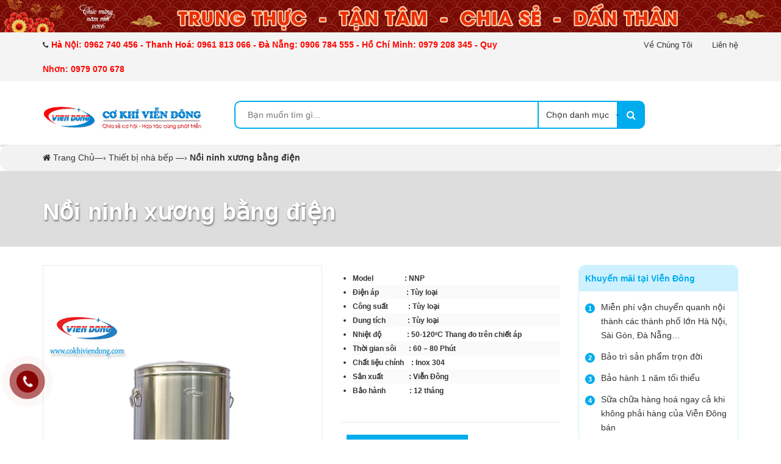

--- FILE ---
content_type: text/html; charset=UTF-8
request_url: https://cokhiviendong.com/noi-ninh-xuong-bang-dien/
body_size: 25732
content:
<!DOCTYPE html>
<html>
<head>
<!-- Google tag (gtag.js) -->
<script async src="https://www.googletagmanager.com/gtag/js?id=AW-11156912996"></script>
<script>
  window.dataLayer = window.dataLayer || [];
  function gtag(){dataLayer.push(arguments);}
  gtag('js', new Date());

  gtag('config', 'AW-11156912996');
</script>
<script>
  (function(i,s,o,g,r,a,m){i['GoogleAnalyticsObject']=r;i[r]=i[r]||function(){
  (i[r].q=i[r].q||[]).push(arguments)},i[r].l=1*new Date();a=s.createElement(o),
  m=s.getElementsByTagName(o)[0];a.async=1;a.src=g;m.parentNode.insertBefore(a,m)
  })(window,document,'script','https://www.google-analytics.com/analytics.js','ga');

  ga('create', 'UA-69623580-6', 'auto');
  ga('send', 'pageview');
<meta name="google-site-verification" content="sSceN8NtTBaNd0tflIKpxHKQYEfNFKhjCAyHf2ZEOSk" />
</script>
    <meta charset="UTF-8" />
    <meta name="viewport" content="width=device-width, initial-scale=1.0">
    <title>Đâu là mẫu nồi ninh xương bằng điện tốt nhất hiện nay? Máy chế biến thực phẩm &#8211; Cơ Khí Viễn Đông</title><!--Meta Tag--> 
    <meta name="google-site-verification" content="sSceN8NtTBaNd0tflIKpxHKQYEfNFKhjCAyHf2ZEOSk" />
    <meta name="google-site-verification" content="sSceN8NtTBaNd0tflIKpxHKQYEfNFKhjCAyHf2ZEOSk" />
    <!-- ================= Favicon ================== -->
	<meta name="robots" content="index,follow"/>
	<meta name='dmca-site-verification' content='dWFndXZXMHhJUG1OYTFGa2FQODQ0SC9oL0hyMDRMT012ZGgxTEx3Ylpuaz01' />
	<meta name='dmca-site-verification' content='OVNsY3d6MkhSYWV1ZTByMnJKbmJWU01oNDN2d2E3SzBPdUoyYzZHSTBjST01' />
    <!-- ================= Google Fonts ================== -->
    <!-- <link href='https://fonts.googleapis.com/css?family=Roboto:400,900,500&subset=vietnamese' rel='stylesheet' type='text/css' /> -->

    <!-- Font Awesome CSS -->
    <link data-minify="1" rel="stylesheet" href="https://cokhiviendong.com/wp-content/cache/min/1/font-awesome/4.5.0/css/font-awesome.min-5ca35382d931ce75bd8cf0082d97cc08.css">

    <!-- Bootstrap CSS -->
	
	  <link data-minify="1" href="https://cokhiviendong.com/wp-content/cache/min/1/8.3.0/video-js-9bd1c6aaf9cd4f881d381dd556154ece.css" rel="stylesheet" />
	  <script src="https://vjs.zencdn.net/8.3.0/video.min.js"></script>

<link rel='stylesheet' href='https://cokhiviendong.com/wp-content/themes/vTshop/css/bootstrap.min.css' type='text/css' media='all' />
<link rel='stylesheet' href='https://cokhiviendong.com/wp-content/themes/vTshop/css/owl.carousel.min.css' type='text/css' media='all' /><link data-minify="1" rel='stylesheet' href='https://cokhiviendong.com/wp-content/cache/min/1/wp-content/themes/vTshop/css/style-6a6a2467fb32521473329c9c5da686de.css' type='text/css' media='all' /><link data-minify="1" rel='stylesheet' href='https://cokhiviendong.com/wp-content/cache/min/1/wp-content/themes/vTshop/css/module-9d46aa8349bac7ce9d3c45cd895a5fde.css' type='text/css' media='all' />
<link data-minify="1" rel='stylesheet' href='https://cokhiviendong.com/wp-content/cache/min/1/wp-content/themes/vTshop/css/sidebar-d7fcab146982ee48a7ad40220a608b01.css' type='text/css' media='all' />
<link data-minify="1" rel='stylesheet' href='https://cokhiviendong.com/wp-content/cache/min/1/wp-content/themes/vTshop/css/responsive-d161c4188e77ddd6f93606b3a4d438f0.css' type='text/css' media='all' /><link data-minify="1" rel='stylesheet' href='https://cokhiviendong.com/wp-content/cache/min/1/wp-content/themes/vTshop/css/custom-dqdt-13a3af99aa56c416d80b6708c8d679df.css' type='text/css' media='all' />
   





<style type="text/css">#collection-filters-container .cf-select, #collection-filters-container #sort-by {    display: inline-block;    width: 100%;    float: none;}#collection-filters-container {    text-align: left;    margin: 10px 0;}    #collection-filters-container .cf-title {        color: #c11;        display: block;        font-weight: bold;        margin: 16px 5px 2px 0;    }    #collection-filters-container label {        display: block;        margin: 0 6px 6px 0;        cursor: pointer;        font-weight: normal;    }        #collection-filters-container label span {            font-weight: normal;            word-wrap: break-word;        }    #collection-filters-container .cf-checkbox:checked + span {        font-weight: bold;    }    #collection-filters-container label a {        color: #23527e;    }@media (max-width: 640px) {    #collection-filters-container .cf-title {        font-weight: bold;        margin: 2px 5px 0 0;    }    #collection-filters-container .cf-select, #collection-filters-container #sort-by {        display: block;        width: 100%;        max-width: none;    }}</style>
	      
    <meta name='robots' content='max-image-preview:large' />
	<style>img:is([sizes="auto" i], [sizes^="auto," i]) { contain-intrinsic-size: 3000px 1500px }</style>
	
<!-- Search Engine Optimization by Rank Math - https://s.rankmath.com/home -->
<meta name="description" content="Bạn đã lựa cho mình được mẫu nồi ninh xương bằng điện nào ưng ý hay chưa? Bởi không phải nồi nào cũng sẽ giúp bạn ninh xương nhừ đâu nhé."/>
<meta name="robots" content="follow, index, max-snippet:-1, max-video-preview:-1, max-image-preview:large"/>
<link rel="canonical" href="https://cokhiviendong.com/noi-ninh-xuong-bang-dien/" />
<meta property="og:locale" content="en_US">
<meta property="og:type" content="article">
<meta property="og:title" content="Đâu là mẫu nồi ninh xương bằng điện tốt nhất hiện nay?">
<meta property="og:description" content="Bạn đã lựa cho mình được mẫu nồi ninh xương bằng điện nào ưng ý hay chưa? Bởi không phải nồi nào cũng sẽ giúp bạn ninh xương nhừ đâu nhé.">
<meta property="og:url" content="https://cokhiviendong.com/noi-ninh-xuong-bang-dien/">
<meta property="og:site_name" content="Máy chế biến thực phẩm - Cơ Khí Viễn Đông">
<meta property="article:section" content="Thiết bị nhà bếp">
<meta property="og:updated_time" content="2024-10-24T02:26:16+00:00">
<meta property="og:image" content="https://cokhiviendong.com/wp-content/uploads/2021/05/1111111.jpg">
<meta property="og:image:secure_url" content="https://cokhiviendong.com/wp-content/uploads/2021/05/1111111.jpg">
<meta property="og:image:width" content="800">
<meta property="og:image:height" content="799">
<meta property="og:image:alt" content="Nồi ninh xương bằng điện">
<meta property="og:image:type" content="image/jpeg">
<meta name="twitter:card" content="summary_large_image">
<meta name="twitter:title" content="Đâu là mẫu nồi ninh xương bằng điện tốt nhất hiện nay?">
<meta name="twitter:description" content="Bạn đã lựa cho mình được mẫu nồi ninh xương bằng điện nào ưng ý hay chưa? Bởi không phải nồi nào cũng sẽ giúp bạn ninh xương nhừ đâu nhé.">
<meta name="twitter:image" content="https://cokhiviendong.com/wp-content/uploads/2021/05/1111111.jpg">
<script type="application/ld+json" class="rank-math-schema">{
    "@context": "https://schema.org",
    "@graph": [
        {
            "@type": [
                "Organization",
                "Person"
            ],
            "@id": "https://cokhiviendong.com/#person",
            "name": "C\u01b0\u1eddng Cao",
            "url": "https://cokhiviendong.com",
            "logo": {
                "@type": "ImageObject",
                "url": "https://cokhiviendong.com/wp-content/uploads/2019/08/DSC_9244.jpg"
            },
            "image": {
                "@type": "ImageObject",
                "url": "https://cokhiviendong.com/wp-content/uploads/2019/08/DSC_9244.jpg"
            }
        },
        {
            "@type": "WebSite",
            "@id": "https://cokhiviendong.com/#website",
            "url": "https://cokhiviendong.com",
            "name": "C\u01b0\u1eddng Cao",
            "publisher": {
                "@id": "https://cokhiviendong.com/#person"
            },
            "inLanguage": "en-US",
            "potentialAction": {
                "@type": "SearchAction",
                "target": "https://cokhiviendong.com/?s={search_term_string}",
                "query-input": "required name=search_term_string"
            }
        },
        {
            "@type": "ImageObject",
            "@id": "https://cokhiviendong.com/noi-ninh-xuong-bang-dien/#primaryImage",
            "url": "https://cokhiviendong.com/wp-content/uploads/2021/05/1111111.jpg",
            "width": 800,
            "height": 799
        },
        {
            "@type": "WebPage",
            "@id": "https://cokhiviendong.com/noi-ninh-xuong-bang-dien/#webpage",
            "url": "https://cokhiviendong.com/noi-ninh-xuong-bang-dien/",
            "name": "\u0110\u00e2u l\u00e0 m\u1eabu n\u1ed3i ninh x\u01b0\u01a1ng b\u1eb1ng \u0111i\u1ec7n t\u1ed1t nh\u1ea5t hi\u1ec7n nay?",
            "datePublished": "2021-05-10T00:42:16+00:00",
            "dateModified": "2024-10-24T02:26:16+00:00",
            "isPartOf": {
                "@id": "https://cokhiviendong.com/#website"
            },
            "primaryImageOfPage": {
                "@id": "https://cokhiviendong.com/noi-ninh-xuong-bang-dien/#primaryImage"
            },
            "inLanguage": "en-US"
        },
        {
            "@type": "BlogPosting",
            "headline": "\u0110\u00e2u l\u00e0 m\u1eabu n\u1ed3i ninh x\u01b0\u01a1ng b\u1eb1ng \u0111i\u1ec7n t\u1ed1t nh\u1ea5t hi\u1ec7n nay?",
            "datePublished": "2021-05-10T00:42:16+00:00",
            "dateModified": "2024-10-24T02:26:16+00:00",
            "author": {
                "@type": "Person",
                "name": "C\u01b0\u1eddng Cao"
            },
            "publisher": {
                "@id": "https://cokhiviendong.com/#person"
            },
            "description": "B\u1ea1n \u0111\u00e3 l\u1ef1a cho m\u00ecnh \u0111\u01b0\u1ee3c m\u1eabu n\u1ed3i ninh x\u01b0\u01a1ng b\u1eb1ng \u0111i\u1ec7n n\u00e0o \u01b0ng \u00fd hay ch\u01b0a? B\u1edfi kh\u00f4ng ph\u1ea3i n\u1ed3i n\u00e0o c\u0169ng s\u1ebd gi\u00fap b\u1ea1n ninh x\u01b0\u01a1ng nh\u1eeb \u0111\u00e2u nh\u00e9.",
            "@id": "https://cokhiviendong.com/noi-ninh-xuong-bang-dien/#richSnippet",
            "isPartOf": {
                "@id": "https://cokhiviendong.com/noi-ninh-xuong-bang-dien/#webpage"
            },
            "image": {
                "@id": "https://cokhiviendong.com/noi-ninh-xuong-bang-dien/#primaryImage"
            },
            "inLanguage": "en-US",
            "mainEntityOfPage": {
                "@id": "https://cokhiviendong.com/noi-ninh-xuong-bang-dien/#webpage"
            }
        }
    ]
}</script>
<!-- /Rank Math WordPress SEO plugin -->

<link href='https://fonts.gstatic.com' crossorigin rel='preconnect' />
<link rel="alternate" type="application/rss+xml" title="Máy chế biến thực phẩm - Cơ Khí Viễn Đông &raquo; Nồi ninh xương bằng điện Comments Feed" href="https://cokhiviendong.com/noi-ninh-xuong-bang-dien/feed/" />
<link rel='stylesheet' id='wp-block-library-css' href='https://cokhiviendong.com/wp-includes/css/dist/block-library/style.min.css' type='text/css' media='all' />
<style id='classic-theme-styles-inline-css' type='text/css'>
/*! This file is auto-generated */
.wp-block-button__link{color:#fff;background-color:#32373c;border-radius:9999px;box-shadow:none;text-decoration:none;padding:calc(.667em + 2px) calc(1.333em + 2px);font-size:1.125em}.wp-block-file__button{background:#32373c;color:#fff;text-decoration:none}
</style>
<style id='global-styles-inline-css' type='text/css'>
:root{--wp--preset--aspect-ratio--square: 1;--wp--preset--aspect-ratio--4-3: 4/3;--wp--preset--aspect-ratio--3-4: 3/4;--wp--preset--aspect-ratio--3-2: 3/2;--wp--preset--aspect-ratio--2-3: 2/3;--wp--preset--aspect-ratio--16-9: 16/9;--wp--preset--aspect-ratio--9-16: 9/16;--wp--preset--color--black: #000000;--wp--preset--color--cyan-bluish-gray: #abb8c3;--wp--preset--color--white: #ffffff;--wp--preset--color--pale-pink: #f78da7;--wp--preset--color--vivid-red: #cf2e2e;--wp--preset--color--luminous-vivid-orange: #ff6900;--wp--preset--color--luminous-vivid-amber: #fcb900;--wp--preset--color--light-green-cyan: #7bdcb5;--wp--preset--color--vivid-green-cyan: #00d084;--wp--preset--color--pale-cyan-blue: #8ed1fc;--wp--preset--color--vivid-cyan-blue: #0693e3;--wp--preset--color--vivid-purple: #9b51e0;--wp--preset--gradient--vivid-cyan-blue-to-vivid-purple: linear-gradient(135deg,rgba(6,147,227,1) 0%,rgb(155,81,224) 100%);--wp--preset--gradient--light-green-cyan-to-vivid-green-cyan: linear-gradient(135deg,rgb(122,220,180) 0%,rgb(0,208,130) 100%);--wp--preset--gradient--luminous-vivid-amber-to-luminous-vivid-orange: linear-gradient(135deg,rgba(252,185,0,1) 0%,rgba(255,105,0,1) 100%);--wp--preset--gradient--luminous-vivid-orange-to-vivid-red: linear-gradient(135deg,rgba(255,105,0,1) 0%,rgb(207,46,46) 100%);--wp--preset--gradient--very-light-gray-to-cyan-bluish-gray: linear-gradient(135deg,rgb(238,238,238) 0%,rgb(169,184,195) 100%);--wp--preset--gradient--cool-to-warm-spectrum: linear-gradient(135deg,rgb(74,234,220) 0%,rgb(151,120,209) 20%,rgb(207,42,186) 40%,rgb(238,44,130) 60%,rgb(251,105,98) 80%,rgb(254,248,76) 100%);--wp--preset--gradient--blush-light-purple: linear-gradient(135deg,rgb(255,206,236) 0%,rgb(152,150,240) 100%);--wp--preset--gradient--blush-bordeaux: linear-gradient(135deg,rgb(254,205,165) 0%,rgb(254,45,45) 50%,rgb(107,0,62) 100%);--wp--preset--gradient--luminous-dusk: linear-gradient(135deg,rgb(255,203,112) 0%,rgb(199,81,192) 50%,rgb(65,88,208) 100%);--wp--preset--gradient--pale-ocean: linear-gradient(135deg,rgb(255,245,203) 0%,rgb(182,227,212) 50%,rgb(51,167,181) 100%);--wp--preset--gradient--electric-grass: linear-gradient(135deg,rgb(202,248,128) 0%,rgb(113,206,126) 100%);--wp--preset--gradient--midnight: linear-gradient(135deg,rgb(2,3,129) 0%,rgb(40,116,252) 100%);--wp--preset--font-size--small: 13px;--wp--preset--font-size--medium: 20px;--wp--preset--font-size--large: 36px;--wp--preset--font-size--x-large: 42px;--wp--preset--spacing--20: 0.44rem;--wp--preset--spacing--30: 0.67rem;--wp--preset--spacing--40: 1rem;--wp--preset--spacing--50: 1.5rem;--wp--preset--spacing--60: 2.25rem;--wp--preset--spacing--70: 3.38rem;--wp--preset--spacing--80: 5.06rem;--wp--preset--shadow--natural: 6px 6px 9px rgba(0, 0, 0, 0.2);--wp--preset--shadow--deep: 12px 12px 50px rgba(0, 0, 0, 0.4);--wp--preset--shadow--sharp: 6px 6px 0px rgba(0, 0, 0, 0.2);--wp--preset--shadow--outlined: 6px 6px 0px -3px rgba(255, 255, 255, 1), 6px 6px rgba(0, 0, 0, 1);--wp--preset--shadow--crisp: 6px 6px 0px rgba(0, 0, 0, 1);}:where(.is-layout-flex){gap: 0.5em;}:where(.is-layout-grid){gap: 0.5em;}body .is-layout-flex{display: flex;}.is-layout-flex{flex-wrap: wrap;align-items: center;}.is-layout-flex > :is(*, div){margin: 0;}body .is-layout-grid{display: grid;}.is-layout-grid > :is(*, div){margin: 0;}:where(.wp-block-columns.is-layout-flex){gap: 2em;}:where(.wp-block-columns.is-layout-grid){gap: 2em;}:where(.wp-block-post-template.is-layout-flex){gap: 1.25em;}:where(.wp-block-post-template.is-layout-grid){gap: 1.25em;}.has-black-color{color: var(--wp--preset--color--black) !important;}.has-cyan-bluish-gray-color{color: var(--wp--preset--color--cyan-bluish-gray) !important;}.has-white-color{color: var(--wp--preset--color--white) !important;}.has-pale-pink-color{color: var(--wp--preset--color--pale-pink) !important;}.has-vivid-red-color{color: var(--wp--preset--color--vivid-red) !important;}.has-luminous-vivid-orange-color{color: var(--wp--preset--color--luminous-vivid-orange) !important;}.has-luminous-vivid-amber-color{color: var(--wp--preset--color--luminous-vivid-amber) !important;}.has-light-green-cyan-color{color: var(--wp--preset--color--light-green-cyan) !important;}.has-vivid-green-cyan-color{color: var(--wp--preset--color--vivid-green-cyan) !important;}.has-pale-cyan-blue-color{color: var(--wp--preset--color--pale-cyan-blue) !important;}.has-vivid-cyan-blue-color{color: var(--wp--preset--color--vivid-cyan-blue) !important;}.has-vivid-purple-color{color: var(--wp--preset--color--vivid-purple) !important;}.has-black-background-color{background-color: var(--wp--preset--color--black) !important;}.has-cyan-bluish-gray-background-color{background-color: var(--wp--preset--color--cyan-bluish-gray) !important;}.has-white-background-color{background-color: var(--wp--preset--color--white) !important;}.has-pale-pink-background-color{background-color: var(--wp--preset--color--pale-pink) !important;}.has-vivid-red-background-color{background-color: var(--wp--preset--color--vivid-red) !important;}.has-luminous-vivid-orange-background-color{background-color: var(--wp--preset--color--luminous-vivid-orange) !important;}.has-luminous-vivid-amber-background-color{background-color: var(--wp--preset--color--luminous-vivid-amber) !important;}.has-light-green-cyan-background-color{background-color: var(--wp--preset--color--light-green-cyan) !important;}.has-vivid-green-cyan-background-color{background-color: var(--wp--preset--color--vivid-green-cyan) !important;}.has-pale-cyan-blue-background-color{background-color: var(--wp--preset--color--pale-cyan-blue) !important;}.has-vivid-cyan-blue-background-color{background-color: var(--wp--preset--color--vivid-cyan-blue) !important;}.has-vivid-purple-background-color{background-color: var(--wp--preset--color--vivid-purple) !important;}.has-black-border-color{border-color: var(--wp--preset--color--black) !important;}.has-cyan-bluish-gray-border-color{border-color: var(--wp--preset--color--cyan-bluish-gray) !important;}.has-white-border-color{border-color: var(--wp--preset--color--white) !important;}.has-pale-pink-border-color{border-color: var(--wp--preset--color--pale-pink) !important;}.has-vivid-red-border-color{border-color: var(--wp--preset--color--vivid-red) !important;}.has-luminous-vivid-orange-border-color{border-color: var(--wp--preset--color--luminous-vivid-orange) !important;}.has-luminous-vivid-amber-border-color{border-color: var(--wp--preset--color--luminous-vivid-amber) !important;}.has-light-green-cyan-border-color{border-color: var(--wp--preset--color--light-green-cyan) !important;}.has-vivid-green-cyan-border-color{border-color: var(--wp--preset--color--vivid-green-cyan) !important;}.has-pale-cyan-blue-border-color{border-color: var(--wp--preset--color--pale-cyan-blue) !important;}.has-vivid-cyan-blue-border-color{border-color: var(--wp--preset--color--vivid-cyan-blue) !important;}.has-vivid-purple-border-color{border-color: var(--wp--preset--color--vivid-purple) !important;}.has-vivid-cyan-blue-to-vivid-purple-gradient-background{background: var(--wp--preset--gradient--vivid-cyan-blue-to-vivid-purple) !important;}.has-light-green-cyan-to-vivid-green-cyan-gradient-background{background: var(--wp--preset--gradient--light-green-cyan-to-vivid-green-cyan) !important;}.has-luminous-vivid-amber-to-luminous-vivid-orange-gradient-background{background: var(--wp--preset--gradient--luminous-vivid-amber-to-luminous-vivid-orange) !important;}.has-luminous-vivid-orange-to-vivid-red-gradient-background{background: var(--wp--preset--gradient--luminous-vivid-orange-to-vivid-red) !important;}.has-very-light-gray-to-cyan-bluish-gray-gradient-background{background: var(--wp--preset--gradient--very-light-gray-to-cyan-bluish-gray) !important;}.has-cool-to-warm-spectrum-gradient-background{background: var(--wp--preset--gradient--cool-to-warm-spectrum) !important;}.has-blush-light-purple-gradient-background{background: var(--wp--preset--gradient--blush-light-purple) !important;}.has-blush-bordeaux-gradient-background{background: var(--wp--preset--gradient--blush-bordeaux) !important;}.has-luminous-dusk-gradient-background{background: var(--wp--preset--gradient--luminous-dusk) !important;}.has-pale-ocean-gradient-background{background: var(--wp--preset--gradient--pale-ocean) !important;}.has-electric-grass-gradient-background{background: var(--wp--preset--gradient--electric-grass) !important;}.has-midnight-gradient-background{background: var(--wp--preset--gradient--midnight) !important;}.has-small-font-size{font-size: var(--wp--preset--font-size--small) !important;}.has-medium-font-size{font-size: var(--wp--preset--font-size--medium) !important;}.has-large-font-size{font-size: var(--wp--preset--font-size--large) !important;}.has-x-large-font-size{font-size: var(--wp--preset--font-size--x-large) !important;}
:where(.wp-block-post-template.is-layout-flex){gap: 1.25em;}:where(.wp-block-post-template.is-layout-grid){gap: 1.25em;}
:where(.wp-block-columns.is-layout-flex){gap: 2em;}:where(.wp-block-columns.is-layout-grid){gap: 2em;}
:root :where(.wp-block-pullquote){font-size: 1.5em;line-height: 1.6;}
</style>
<link data-minify="1" rel='stylesheet' id='contact-form-7-css' href='https://cokhiviendong.com/wp-content/cache/min/1/wp-content/plugins/contact-form-7/includes/css/styles-971255e15b7c104db69ec4d3080c2542.css' type='text/css' media='all' />
<link data-minify="1" rel='stylesheet' id='dashicons-css' href='https://cokhiviendong.com/wp-content/cache/min/1/wp-includes/css/dashicons.min-76c6c460b26b214e756ce0d4f6b11706.css' type='text/css' media='all' />
<script type="text/javascript" src="https://cokhiviendong.com/wp-includes/js/jquery/jquery.min.js" id="jquery-core-js"></script>
<script type="text/javascript" src="https://cokhiviendong.com/wp-includes/js/jquery/jquery-migrate.min.js" id="jquery-migrate-js"></script>
<script type="text/javascript" src="https://cokhiviendong.com/wp-content/plugins/right-click-disable-orignal/rightclickdisable.js" id="popsjs-js"></script>
<link rel="https://api.w.org/" href="https://cokhiviendong.com/wp-json/" /><link rel="alternate" title="JSON" type="application/json" href="https://cokhiviendong.com/wp-json/wp/v2/posts/36495" /><link rel="EditURI" type="application/rsd+xml" title="RSD" href="https://cokhiviendong.com/xmlrpc.php?rsd" />
<meta name="generator" content="WordPress 6.8.1" />
<link rel='shortlink' href='https://cokhiviendong.com/?p=36495' />
<link rel="alternate" title="oEmbed (JSON)" type="application/json+oembed" href="https://cokhiviendong.com/wp-json/oembed/1.0/embed?url=https%3A%2F%2Fcokhiviendong.com%2Fnoi-ninh-xuong-bang-dien%2F" />
<link rel="alternate" title="oEmbed (XML)" type="text/xml+oembed" href="https://cokhiviendong.com/wp-json/oembed/1.0/embed?url=https%3A%2F%2Fcokhiviendong.com%2Fnoi-ninh-xuong-bang-dien%2F&#038;format=xml" />
<script type="application/ld+json">
{
  "@context": "https://schema.org",
  "@type": "LocalBusiness",
  "name": "Cơ Khí Viễn Đông",
  "alternateName": "Máy chế biến thực phẩm",
  "@id": "https://cokhiviendong.com/",
  "logo": "https://cokhiviendong.com/wp-content/uploads/2020/07/logo.png",
  "image": "https://cokhiviendong.com/wp-content/uploads/2020/07/logo.png",
  "description": "Cơ Khí Viễn Đông - Chuyên kinh doanh sản phẩm thiết bị bếp công nghiệp, máy chế biến thịt, thiết bị đóng gói thực phẩm...",
  "hasMap": "https://www.google.com/maps/place/C%C6%A1+Kh%C3%AD+Vi%E1%BB%85n+%C4%90%C3%B4ng/@20.9850856,105.8616773,17z/data=!3m1!4b1!4m5!3m4!1s0x0:0x78731ef782011686!8m2!3d20.9850856!4d105.863866",	
  "url": "https://cokhiviendong.com/",
  "telephone": "0962740456",
  "priceRange": "100000VND-500000000VND",
  "address": {
    "@type": "PostalAddress",
    "streetAddress": "C32 Ngõ 409 Đường Tam Trinh, Hoàng Văn Thụ, Hoàng Mai, Hà Nội",
    "addressLocality": "Hoàng Mai",
	"addressRegion": "Hà Nội",
    "postalCode": "100000",
    "addressCountry": "Việt Nam"
  },
  "geo": {
    "@type": "GeoCoordinates",
    "latitude": 20.9850856,
    "longitude": 105.8616773
  },
  "openingHoursSpecification": {
    "@type": "OpeningHoursSpecification",
    "dayOfWeek": [
      "Monday",
      "Tuesday",
      "Wednesday",
      "Thursday",
      "Friday",
      "Saturday"
    ],
    "opens": "08:00",
    "closes": "17:30"
  },
  "sameAs": [
    "https://www.facebook.com/cokhiviendong",
    "https://twitter.com/cokhiviendong",
	"https://www.linkedin.com/in/cokhiviendong",
	"https://www.pinterest.com/cokhiviendong",
	"https://cokhiviendong.tumblr.com/",
	"https://soundcloud.com/cokhiviendong",
	"https://www.youtube.com/channel/UCgyd9bOvhcCrw1en4AjoLjQ",
    "https://sites.google.com/site/cokhiviendongg/",
	"https://cokhiviendong.blogspot.com/",
    "https://medium.com/@cokhiviendong",
	"https://cokhivienong.business.site/",
	"https://cokhiviendong.weebly.com/"
  ]
}
</script>

<!-- This site is optimized with the Schema plugin v1.7.9.1 - https://schema.press -->
<script type="application/ld+json">{"@context":"https:\/\/schema.org\/","@type":"BlogPosting","mainEntityOfPage":{"@type":"WebPage","@id":"https:\/\/cokhiviendong.com\/noi-ninh-xuong-bang-dien\/"},"url":"https:\/\/cokhiviendong.com\/noi-ninh-xuong-bang-dien\/","headline":"Nồi ninh xương bằng điện","datePublished":"2021-05-10T00:42:16+00:00","dateModified":"2024-10-24T02:26:16+00:00","publisher":{"@type":"Organization","@id":"https:\/\/cokhiviendong.com\/#organization","name":"Cơ Khí Viễn Đông Máy chế biến thực phẩm","logo":{"@type":"ImageObject","url":"https:\/\/cokhiviendong.com\/wp-content\/uploads\/2020\/07\/logo-1.png","width":600,"height":60}},"image":{"@type":"ImageObject","url":"https:\/\/cokhiviendong.com\/wp-content\/uploads\/2021\/05\/1111111.jpg","width":800,"height":799},"articleSection":"Thiết bị nhà bếp","description":"Bạn đã lựa cho mình được mẫu nồi ninh xương bằng điện nào ưng ý hay chưa? Mặc dù trên thị trường có nhiều mẫu nồi nấu phở khác nhau nhưng không phải nồi nào cũng sẽ giúp bạn ninh xương nhừ đâu nhé. Vậy hãy tham khảo ngay","author":{"@type":"Person","name":"Cường Cao","url":"https:\/\/cokhiviendong.com\/author\/caocuong\/","image":{"@type":"ImageObject","url":"https:\/\/secure.gravatar.com\/avatar\/d62f9d58e244bf47a7c17929b13f7059264b20211a6764d5d532bdf733627fda?s=96&d=mm&r=g","height":96,"width":96}}}</script>

<!-- sitelink-search-box Schema optimized by Schema Pro --><script type="application/ld+json">{"@context":"https:\/\/schema.org","@type":"WebSite","name":"M\u00e1y ch\u1ebf bi\u1ebfn th\u1ef1c ph\u1ea9m - C\u01a1 Kh\u00ed Vi\u1ec5n \u0110\u00f4ng","url":"https:\/\/cokhiviendong.com","potentialAction":[{"@type":"SearchAction","target":"https:\/\/cokhiviendong.com\/?s={search_term_string}","query-input":"required name=search_term_string"}]}</script><!-- / sitelink-search-box Schema optimized by Schema Pro --><!-- breadcrumb Schema optimized by Schema Pro --><script type="application/ld+json">{"@context":"https:\/\/schema.org","@type":"BreadcrumbList","itemListElement":[{"@type":"ListItem","position":1,"item":{"@id":"https:\/\/cokhiviendong.com\/","name":"Home"}},{"@type":"ListItem","position":2,"item":{"@id":"https:\/\/cokhiviendong.com\/noi-ninh-xuong-bang-dien\/","name":"N\u1ed3i ninh x\u01b0\u01a1ng b\u1eb1ng \u0111i\u1ec7n"}}]}</script><!-- / breadcrumb Schema optimized by Schema Pro --><link rel='preconnect' href='https://fonts.gstatic.com' crossorigin /><script>if(typeof $=="undefined" && typeof jQuery!="undefined")$=jQuery;</script>
<!-- Facebook Pixel Code -->
<script type='text/javascript'>
!function(f,b,e,v,n,t,s){if(f.fbq)return;n=f.fbq=function(){n.callMethod?
n.callMethod.apply(n,arguments):n.queue.push(arguments)};if(!f._fbq)f._fbq=n;
n.push=n;n.loaded=!0;n.version='2.0';n.queue=[];t=b.createElement(e);t.async=!0;
t.src=v;s=b.getElementsByTagName(e)[0];s.parentNode.insertBefore(t,s)}(window,
document,'script','https://connect.facebook.net/en_US/fbevents.js');
</script>
<!-- End Facebook Pixel Code -->
<script type='text/javascript'>
  fbq('init', '115864055675431', {}, {
    "agent": "wordpress-6.8.1-2.2.2"
});
</script><script type='text/javascript'>
  fbq('track', 'PageView', []);
</script>
<!-- Facebook Pixel Code -->
<noscript>
<img height="1" width="1" style="display:none" alt="fbpx"
src="https://www.facebook.com/tr?id=115864055675431&ev=PageView&noscript=1" />
</noscript>
<!-- End Facebook Pixel Code -->
			<style id="wpsp-style-frontend"></style>
			<link rel="icon" href="https://cokhiviendong.com/wp-content/uploads/2016/09/cropped-Untitled-1-1-32x32.png" sizes="32x32" />
<link rel="icon" href="https://cokhiviendong.com/wp-content/uploads/2016/09/cropped-Untitled-1-1-192x192.png" sizes="192x192" />
<link rel="apple-touch-icon" href="https://cokhiviendong.com/wp-content/uploads/2016/09/cropped-Untitled-1-1-180x180.png" />
<meta name="msapplication-TileImage" content="https://cokhiviendong.com/wp-content/uploads/2016/09/cropped-Untitled-1-1-270x270.png" />
	
<div id="fb-root"></div>
<script>(function(d, s, id) {
  var js, fjs = d.getElementsByTagName(s)[0];
  if (d.getElementById(id)) return;
  js = d.createElement(s); js.id = id;
  js.src = "//connect.facebook.net/vi_VN/sdk.js#xfbml=1&version=v2.7";
  fjs.parentNode.insertBefore(js, fjs);
}(document, 'script', 'facebook-jssdk'));</script>
	
</head>
<body class="wp-singular post-template-default single single-post postid-36495 single-format-standard wp-theme-vTshop wp-schema-pro-2.5.2">

    <div class="header">
        <div class="header-bar hidden-lg-down">
<div class="fix-height-img">
                <a href=""><img src="https://cokhiviendong.com/wp-content/uploads/2025/12/Tet.png" alt="topbar"></a>
             </div>            <div class="header-bar-inner">

                <div class="container">
                    <div class="row">
                        <div class="col-md-8 col-sm-7 col-xs-2">


                            <ul class="list-inline message hidden-sm hidden-xs">

                                <li>
                                    <p><i class="fa fa-phone"></i><span style="font-size: 10.5pt; font-family: arial, helvetica, sans-serif; color: #ff0000;"><b>Hà Nội: 0962 740 456 - Thanh Hoá: 0961 813 066 - Đà Nẵng: 0906 784 555 - Hồ Chí Minh: 0979 208 345 - Quy Nhơn: 0979 070 678</b></span></b>
                                    </p>
                                </li>



                            </ul>

                        </div>
                        <div class="col-md-4 col-sm-5 d-list col-xs-10 a-right">


                            <span style="font-size: 10pt; font-family: arial, helvetica, sans-serif;"><a href="/ve-chung-toi">Về Chúng Tôi</a></span>
<span style="font-size: 10pt; font-family: arial, helvetica, sans-serif;"> <a href="/lien-he">Liên hệ</a></span>


                        </div>
                    </div>

                </div>
            </div>
        </div>
        <header class="site-header ">
            <div class="container">
                <div class="site-header-inner">
                    <div class="menu-mobile hidden-xl-up">
                        <div class="dropdown">
                            <button class="btn-close">
                            </button>
                            <div class="dropdown-toggle" id="dropdownMenu1">
                                <svg xmlns="https://www.w3.org/2000/svg" xmlns:xlink="https://www.w3.org/1999/xlink" version="1.1" id="Layer_1" x="0px" y="0px" width="26px" height="20px" viewBox="0 0 26 20" enable-background="new 0 0 26 20" xml:space="preserve">
                                    <image overflow="visible" width="26" height="20" xlink:href="[data-uri] EAMCAwYAAAF6AAABlQAAAdT/2wCEABALCwsMCxAMDBAXDw0PFxsUEBAUGx8XFxcXFx8eFxoaGhoX Hh4jJSclIx4vLzMzLy9AQEBAQEBAQEBAQEBAQEABEQ8PERMRFRISFRQRFBEUGhQWFhQaJhoaHBoa JjAjHh4eHiMwKy4nJycuKzU1MDA1NUBAP0BAQEBAQEBAQEBAQP/CABEIABQAGgMBIgACEQEDEQH/ xABsAAEBAQAAAAAAAAAAAAAAAAAABAYBAQAAAAAAAAAAAAAAAAAAAAAQAQADAQEAAAAAAAAAAAAA AAAEFBUlIBEAAQIHAAAAAAAAAAAAAAAAANHhApKiAzPzNBIBAAAAAAAAAAAAAAAAAAAAIP/aAAwD AQACEQMRAAAA2wAJQAf/2gAIAQIAAQUA8f/aAAgBAwABBQDx/9oACAEBAAEFAM2EzYTNhM2EoqKi ou07TtO0/9oACAECAgY/AB//2gAIAQMCBj8AH//aAAgBAQEGPwDHVEpjqiUx1RKY6olOi/Ox0X52 Oi/Ox0X52NZrNZrP/9k=" transform="matrix(0.9999 0 0 0.9999 0 0)">
                                    </image>
                                </svg>
                            </div>
                            <ul class="dropdown-menu" id="cssmenu">

                                <h5>Danh mục sản phẩm</h5>

	
                                <li class="menu-item-has-children">
                                    <div class="icon">
                                        <img src="https://cokhiviendong.com/wp-content/uploads/2022/01/tbb-1.png" alt="Thiết bị nhà bếp">
                                    </div>
                                    <a  title="Thiết bị nhà bếp" class="parentlink">
										Thiết bị nhà bếp 
									</a>	
																		<ul class="sub-menu" style="display:none;">		
																					<li>
												<a href="https://cokhiviendong.com/category/thiet-bi-nha-bep/tu-hap-cong-nghiep/" title="Tủ hấp công nghiệp">
													<span> Tủ hấp công nghiệp </span>
												</a>
											</li>		
																					<li>
												<a href="https://cokhiviendong.com/category/thiet-bi-nha-bep/noi-pho-dien/" title="Nồi phở điện">
													<span> Nồi phở điện </span>
												</a>
											</li>		
																					<li>
												<a href="https://cokhiviendong.com/category/thiet-bi-nha-bep/noi-nau-pho-bang-dien/" title="Nồi nấu phở">
													<span> Nồi nấu phở </span>
												</a>
											</li>		
																					<li>
												<a href="https://cokhiviendong.com/category/thiet-bi-nha-bep/noi-nau-pho-bang-dien/noi-nau-pho-mam-nhiet/" title="Nồi nấu phở mâm nhiệt">
													<span> Nồi nấu phở mâm nhiệt </span>
												</a>
											</li>		
																					<li>
												<a href="https://cokhiviendong.com/category/thiet-bi-nha-bep/noi-nau-pho-bang-dien/noi-nau-pho-thanh-nhiet/" title="Nồi nấu phở thanh nhiệt">
													<span> Nồi nấu phở thanh nhiệt </span>
												</a>
											</li>		
																					<li>
												<a href="https://cokhiviendong.com/category/thiet-bi-nha-bep/noi-nau-pho-bang-dien/noi-nau-pho-doi/" title="Nồi nấu phở đôi">
													<span> Nồi nấu phở đôi </span>
												</a>
											</li>		
																					<li>
												<a href="https://cokhiviendong.com/category/thiet-bi-nha-bep/noi-nau-chao-cong-nghiep/" title="Nồi nấu cháo công nghiệp">
													<span> Nồi nấu cháo công nghiệp </span>
												</a>
											</li>		
																					<li>
												<a href="https://cokhiviendong.com/category/thiet-bi-nha-bep/noi-trang-banh-cuon-dien/" title="Nồi tráng bánh cuốn điện">
													<span> Nồi tráng bánh cuốn điện </span>
												</a>
											</li>		
																					<li>
												<a href="https://cokhiviendong.com/category/thiet-bi-nha-bep/noi-nau-xoi/" title="Nồi nấu xôi">
													<span> Nồi nấu xôi </span>
												</a>
											</li>		
																					<li>
												<a href="https://cokhiviendong.com/category/thiet-bi-nha-bep/noi-nau-ruou-cong-nghiep/" title="Nồi nấu rượu công nghiệp">
													<span> Nồi nấu rượu công nghiệp </span>
												</a>
											</li>		
																					<li>
												<a href="https://cokhiviendong.com/category/thiet-bi-nha-bep/noi-nau-canh-khuay/" title="Nồi nấu cánh khuấy">
													<span> Nồi nấu cánh khuấy </span>
												</a>
											</li>		
																					<li>
												<a href="https://cokhiviendong.com/category/thiet-bi-nha-bep/lo-quay-vit/" title="Lò quay vịt">
													<span> Lò quay vịt </span>
												</a>
											</li>		
																					<li>
												<a href="https://cokhiviendong.com/category/thiet-bi-nha-bep/may-rua-bat-cong-nghiep/" title="Máy rửa bát công nghiệp">
													<span> Máy rửa bát công nghiệp </span>
												</a>
											</li>		
																					<li>
												<a href="https://cokhiviendong.com/category/thiet-bi-nha-bep/tu-nau-com-nieu/" title="Tủ nấu cơm niêu">
													<span> Tủ nấu cơm niêu </span>
												</a>
											</li>		
																			</ul>									
																	</li>
	
                                <li class="menu-item-has-children">
                                    <div class="icon">
                                        <img src="https://cokhiviendong.com/wp-content/uploads/2016/09/may-che-bien-thit.png" alt="Máy chế biến thực phẩm">
                                    </div>
                                    <a  title="Máy chế biến thực phẩm" class="parentlink">
										Máy chế biến thực phẩm 
									</a>	
																		<ul class="sub-menu" style="display:none;">		
																					<li>
												<a href="https://cokhiviendong.com/category/may-che-bien-thit/may-thai-thit/" title="Máy thái thịt">
													<span> Máy thái thịt </span>
												</a>
											</li>		
																					<li>
												<a href="https://cokhiviendong.com/category/may-che-bien-thit/may-xay-thit/" title="Máy xay thịt">
													<span> Máy xay thịt </span>
												</a>
											</li>		
																					<li>
												<a href="https://cokhiviendong.com/category/may-che-bien-thit/may-xay-thit-lam-gio/" title="Máy xay giò chả">
													<span> Máy xay giò chả </span>
												</a>
											</li>		
																					<li>
												<a href="https://cokhiviendong.com/category/may-che-bien-thit/may-vien-thit/" title="Máy hỗ trợ làm giò chả khác">
													<span> Máy hỗ trợ làm giò chả khác </span>
												</a>
											</li>		
																					<li>
												<a href="https://cokhiviendong.com/category/may-che-bien-thit/may-cua-xuong-cat-ca-dong-lanh/" title="Máy cưa xương">
													<span> Máy cưa xương </span>
												</a>
											</li>		
																					<li>
												<a href="https://cokhiviendong.com/category/may-che-bien-thit/may-vat-long-ga/" title="Máy vặt lông gà">
													<span> Máy vặt lông gà </span>
												</a>
											</li>		
																					<li>
												<a href="https://cokhiviendong.com/category/may-che-bien-thit/may-dun-xuc-xich/" title="Máy làm xúc xích, lạp xưởng">
													<span> Máy làm xúc xích, lạp xưởng </span>
												</a>
											</li>		
																					<li>
												<a href="https://cokhiviendong.com/category/may-che-bien-thit/may-lam-cha-bong/" title="Máy làm chà bông">
													<span> Máy làm chà bông </span>
												</a>
											</li>		
																					<li>
												<a href="https://cokhiviendong.com/category/may-che-bien-thit/may-che-bien-ca/" title="Máy chế biến cá">
													<span> Máy chế biến cá </span>
												</a>
											</li>		
																			</ul>									
																	</li>
	
                                <li class="menu-item-has-children">
                                    <div class="icon">
                                        <img src="https://cokhiviendong.com/wp-content/uploads/2016/09/may-che-bien-nong-san.png" alt="Máy chế biến nông sản">
                                    </div>
                                    <a  title="Máy chế biến nông sản" class="parentlink">
										Máy chế biến nông sản 
									</a>	
																		<ul class="sub-menu" style="display:none;">		
																					<li>
												<a href="https://cokhiviendong.com/category/may-che-bien-nong-san/may-rua-rau-cu-qua-cong-nghiep/" title="Máy rửa rau củ quả công nghiệp">
													<span> Máy rửa rau củ quả công nghiệp </span>
												</a>
											</li>		
																					<li>
												<a href="https://cokhiviendong.com/category/may-che-bien-nong-san/may-thai-rau-cu-qua/" title="Máy cắt rau củ quả">
													<span> Máy cắt rau củ quả </span>
												</a>
											</li>		
																					<li>
												<a href="https://cokhiviendong.com/category/may-che-bien-nong-san/may-rang-hat/" title="Máy rang hạt">
													<span> Máy rang hạt </span>
												</a>
											</li>		
																					<li>
												<a href="https://cokhiviendong.com/category/may-che-bien-nong-san/may-say-thuc-pham/" title="Máy sấy thực phẩm công nghiệp">
													<span> Máy sấy thực phẩm công nghiệp </span>
												</a>
											</li>		
																					<li>
												<a href="https://cokhiviendong.com/category/may-che-bien-nong-san/may-ep-dau-thuc-vat/" title="Máy ép dầu thực vật">
													<span> Máy ép dầu thực vật </span>
												</a>
											</li>		
																					<li>
												<a href="https://cokhiviendong.com/category/may-che-bien-nong-san/may-ep-nuoc-cot-dua/" title="Máy ép nước cốt dừa">
													<span> Máy ép nước cốt dừa </span>
												</a>
											</li>		
																					<li>
												<a href="https://cokhiviendong.com/category/may-che-bien-nong-san/may-xay-cafe/" title="Máy xay cafe">
													<span> Máy xay cafe </span>
												</a>
											</li>		
																					<li>
												<a href="https://cokhiviendong.com/category/may-che-bien-nong-san/may-xay-thuoc-bac/" title="Máy xay thuốc bắc">
													<span> Máy xay thuốc bắc </span>
												</a>
											</li>		
																					<li>
												<a href="https://cokhiviendong.com/category/may-che-bien-nong-san/may-xay-nong-san/" title="Máy xay nông sản">
													<span> Máy xay nông sản </span>
												</a>
											</li>		
																			</ul>									
																	</li>
	
                                <li class="menu-item-has-children">
                                    <div class="icon">
                                        <img src="https://cokhiviendong.com/wp-content/uploads/2016/09/may-bao-da-che-bien.png" alt="Thiết bị làm đồ ăn nhanh">
                                    </div>
                                    <a  title="Thiết bị làm đồ ăn nhanh" class="parentlink">
										Thiết bị làm đồ ăn nhanh 
									</a>	
																		<ul class="sub-menu" style="display:none;">		
																					<li>
												<a href="https://cokhiviendong.com/category/thiet-bi-lam-do-an-nhanh/chao-chien-cong-nghiep/" title="Chảo chiên công nghiệp">
													<span> Chảo chiên công nghiệp </span>
												</a>
											</li>		
																					<li>
												<a href="https://cokhiviendong.com/category/thiet-bi-lam-do-an-nhanh/bep-chien/" title="Bếp chiên nhúng">
													<span> Bếp chiên nhúng </span>
												</a>
											</li>		
																					<li>
												<a href="https://cokhiviendong.com/category/thiet-bi-lam-do-an-nhanh/may-bao-da/" title="Máy bào đá">
													<span> Máy bào đá </span>
												</a>
											</li>		
																					<li>
												<a href="https://cokhiviendong.com/category/thiet-bi-lam-do-an-nhanh/may-cat-nuoc-da-uong-bia/" title="Máy xử lý nước đá">
													<span> Máy xử lý nước đá </span>
												</a>
											</li>		
																					<li>
												<a href="https://cokhiviendong.com/category/thiet-bi-lam-do-an-nhanh/may-ep-mia/" title="Máy ép mía siêu sạch">
													<span> Máy ép mía siêu sạch </span>
												</a>
											</li>		
																					<li>
												<a href="https://cokhiviendong.com/category/thiet-bi-lam-do-an-nhanh/may-ep-mia/may-ep-nuoc-mia-tao-bot/" title="Máy ép nước mía tạo bọt">
													<span> Máy ép nước mía tạo bọt </span>
												</a>
											</li>		
																					<li>
												<a href="https://cokhiviendong.com/category/thiet-bi-lam-do-an-nhanh/may-ep-mia/may-ep-nuoc-mia-tao-bot/may-ep-nuoc-mia-tao-bot-may-ep-nuoc-mia-tao-bot/" title="">
													<span>  </span>
												</a>
											</li>		
																					<li>
												<a href="https://cokhiviendong.com/category/thiet-bi-lam-do-an-nhanh/may-ep-mieng-ly/" title="Máy ép miệng ly">
													<span> Máy ép miệng ly </span>
												</a>
											</li>		
																					<li>
												<a href="https://cokhiviendong.com/category/thiet-bi-lam-do-an-nhanh/may-xay-dau-nanh/" title="Máy làm sữa đậu nành">
													<span> Máy làm sữa đậu nành </span>
												</a>
											</li>		
																					<li>
												<a href="https://cokhiviendong.com/category/thiet-bi-lam-do-an-nhanh/may-xay-gao-nuoc/" title="Máy xay gạo nước">
													<span> Máy xay gạo nước </span>
												</a>
											</li>		
																					<li>
												<a href="https://cokhiviendong.com/category/thiet-bi-lam-do-an-nhanh/may-xay-sinh-to-cong-nghiep/" title="Máy xay sinh tố CN">
													<span> Máy xay sinh tố CN </span>
												</a>
											</li>		
																					<li>
												<a href="https://cokhiviendong.com/category/thiet-bi-lam-do-an-nhanh/may-nuong-xuc-xich/" title="Máy nướng xúc xích">
													<span> Máy nướng xúc xích </span>
												</a>
											</li>		
																			</ul>									
																	</li>
	
                                <li class="menu-item-has-children">
                                    <div class="icon">
                                        <img src="https://cokhiviendong.com/wp-content/uploads/2016/09/may-tron-bot-danh-trung.png" alt="Thiết bị làm bánh">
                                    </div>
                                    <a  title="Thiết bị làm bánh" class="parentlink">
										Thiết bị làm bánh 
									</a>	
																		<ul class="sub-menu" style="display:none;">		
																					<li>
												<a href="https://cokhiviendong.com/category/thiet-bi-lam-banh/may-danh-trung-danh-kem/" title="Máy đánh trứng, đánh kem">
													<span> Máy đánh trứng, đánh kem </span>
												</a>
											</li>		
																					<li>
												<a href="https://cokhiviendong.com/category/thiet-bi-lam-banh/may-tron-bot/" title="Máy trộn bột mì">
													<span> Máy trộn bột mì </span>
												</a>
											</li>		
																					<li>
												<a href="https://cokhiviendong.com/category/thiet-bi-lam-banh/may-chia-bot/" title="Máy chia bột">
													<span> Máy chia bột </span>
												</a>
											</li>		
																					<li>
												<a href="https://cokhiviendong.com/category/thiet-bi-lam-banh/may-can-bot/" title="Máy cán bột">
													<span> Máy cán bột </span>
												</a>
											</li>		
																					<li>
												<a href="https://cokhiviendong.com/category/thiet-bi-lam-banh/may-se-bot-lam-banh-mi/" title="Máy se bột">
													<span> Máy se bột </span>
												</a>
											</li>		
																					<li>
												<a href="https://cokhiviendong.com/category/thiet-bi-lam-banh/tu-u-bot/" title="Tủ ủ bột">
													<span> Tủ ủ bột </span>
												</a>
											</li>		
																					<li>
												<a href="https://cokhiviendong.com/category/thiet-bi-lam-banh/lo-nuong-banh-ngot/" title="Lò nướng bánh ngọt">
													<span> Lò nướng bánh ngọt </span>
												</a>
											</li>		
																					<li>
												<a href="https://cokhiviendong.com/category/thiet-bi-lam-banh/lo-nuong-banh-mi/" title="Lò nướng bánh mì">
													<span> Lò nướng bánh mì </span>
												</a>
											</li>		
																					<li>
												<a href="https://cokhiviendong.com/category/thiet-bi-lam-banh/chao-xao-nhan/" title="Chảo xào nhân">
													<span> Chảo xào nhân </span>
												</a>
											</li>		
																					<li>
												<a href="https://cokhiviendong.com/category/thiet-bi-lam-banh/tu-trung-bay/" title="Tủ trưng bày">
													<span> Tủ trưng bày </span>
												</a>
											</li>		
																					<li>
												<a href="https://cokhiviendong.com/category/thiet-bi-lam-banh/may-lam-banh-pizza/" title="Máy làm bánh Pizza">
													<span> Máy làm bánh Pizza </span>
												</a>
											</li>		
																					<li>
												<a href="https://cokhiviendong.com/category/thiet-bi-lam-banh/may-lam-banh-mi-khac/" title="Máy làm bánh mì khác">
													<span> Máy làm bánh mì khác </span>
												</a>
											</li>		
																					<li>
												<a href="https://cokhiviendong.com/category/thiet-bi-lam-banh/may-lam-banh-bao/" title="Máy làm bánh bao">
													<span> Máy làm bánh bao </span>
												</a>
											</li>		
																					<li>
												<a href="https://cokhiviendong.com/category/thiet-bi-lam-banh/may-lam-ha-cao/" title="Máy làm há cảo">
													<span> Máy làm há cảo </span>
												</a>
											</li>		
																					<li>
												<a href="https://cokhiviendong.com/category/thiet-bi-lam-banh/may-lam-xiu-mai/" title="Máy làm xíu mại">
													<span> Máy làm xíu mại </span>
												</a>
											</li>		
																			</ul>									
																	</li>
	
                                <li class="menu-item-has-children">
                                    <div class="icon">
                                        <img src="https://cokhiviendong.com/wp-content/uploads/2016/09/may-dong-goi.png" alt="Máy đóng gói thực phẩm">
                                    </div>
                                    <a  title="Máy đóng gói thực phẩm" class="parentlink">
										Máy đóng gói thực phẩm 
									</a>	
																		<ul class="sub-menu" style="display:none;">		
																					<li>
												<a href="https://cokhiviendong.com/category/may-dong-goi-thuc-pham/may-han-mieng-tui/" title="Máy hàn miệng túi">
													<span> Máy hàn miệng túi </span>
												</a>
											</li>		
																					<li>
												<a href="https://cokhiviendong.com/category/may-dong-goi-thuc-pham/may-hut-chan-khong/" title="Máy hút chân không">
													<span> Máy hút chân không </span>
												</a>
											</li>		
																					<li>
												<a href="https://cokhiviendong.com/category/may-dong-goi-thuc-pham/may-in-date/" title="Máy in date">
													<span> Máy in date </span>
												</a>
											</li>		
																					<li>
												<a href="https://cokhiviendong.com/category/may-dong-goi-thuc-pham/may-dong-dai-thung/" title="Máy đóng đai thùng">
													<span> Máy đóng đai thùng </span>
												</a>
											</li>		
																					<li>
												<a href="https://cokhiviendong.com/category/may-dong-goi-thuc-pham/may-rut-mang-co/" title="Máy rút màng co">
													<span> Máy rút màng co </span>
												</a>
											</li>		
																					<li>
												<a href="https://cokhiviendong.com/category/may-dong-goi-thuc-pham/may-chiet-rot-dinh-luong/" title="Máy chiết rót định lượng">
													<span> Máy chiết rót định lượng </span>
												</a>
											</li>		
																					<li>
												<a href="https://cokhiviendong.com/category/may-dong-goi-thuc-pham/may-dap-nap-chai/" title="Máy dập nắp chai">
													<span> Máy dập nắp chai </span>
												</a>
											</li>		
																			</ul>									
																	</li>
	
                                <li class="menu-item-has-children">
                                    <div class="icon">
                                        <img src="https://cokhiviendong.com/wp-content/uploads/2022/01/11111.png" alt="Thiết bị lạnh">
                                    </div>
                                    <a  title="Thiết bị lạnh" class="parentlink">
										Thiết bị lạnh 
									</a>	
																		<ul class="sub-menu" style="display:none;">		
																					<li>
												<a href="https://cokhiviendong.com/category/thiet-bi-lanh/may-lam-da-vien/" title="Máy làm đá viên">
													<span> Máy làm đá viên </span>
												</a>
											</li>		
																					<li>
												<a href="https://cokhiviendong.com/category/thiet-bi-lanh/tu-dong-lanh-dung/" title="Tủ đông công nghiệp">
													<span> Tủ đông công nghiệp </span>
												</a>
											</li>		
																					<li>
												<a href="https://cokhiviendong.com/category/thiet-bi-lanh/tu-dong-lanh-nam/" title="Tủ lạnh công nghiệp">
													<span> Tủ lạnh công nghiệp </span>
												</a>
											</li>		
																					<li>
												<a href="https://cokhiviendong.com/category/thiet-bi-lanh/ban-dong-mat/" title="Bàn đông, bàn mát kèm bàn làm việc">
													<span> Bàn đông, bàn mát kèm bàn làm việc </span>
												</a>
											</li>		
																					<li>
												<a href="https://cokhiviendong.com/category/thiet-bi-lanh/tu-dong-trung-bay/" title="">
													<span>  </span>
												</a>
											</li>		
																					<li>
												<a href="https://cokhiviendong.com/category/thiet-bi-lanh/ban-mat-salad/" title="Bàn mát Salad">
													<span> Bàn mát Salad </span>
												</a>
											</li>		
																			</ul>									
																	</li>
	
                                <li class="menu-item-has-children">
                                    <div class="icon">
                                        <img src="https://cokhiviendong.com/wp-content/uploads/2019/04/moc-treo-vit.png" alt="Thiết bị bếp công nghiệp">
                                    </div>
                                    <a  title="Thiết bị bếp công nghiệp" class="parentlink">
										Thiết bị bếp công nghiệp 
									</a>	
																		<ul class="sub-menu" style="display:none;">		
																					<li>
												<a href="https://cokhiviendong.com/category/thiet-bi-bep-cong-nghiep/bep-a/" title="Bếp Á">
													<span> Bếp Á </span>
												</a>
											</li>		
																					<li>
												<a href="https://cokhiviendong.com/category/thiet-bi-bep-cong-nghiep/bep-au/" title="Bếp Âu">
													<span> Bếp Âu </span>
												</a>
											</li>		
																					<li>
												<a href="https://cokhiviendong.com/category/thiet-bi-bep-cong-nghiep/bep-ham/" title="Bếp hầm">
													<span> Bếp hầm </span>
												</a>
											</li>		
																					<li>
												<a href="https://cokhiviendong.com/category/thiet-bi-bep-cong-nghiep/bep-xao/" title="Bếp xào">
													<span> Bếp xào </span>
												</a>
											</li>		
																					<li>
												<a href="https://cokhiviendong.com/category/thiet-bi-bep-cong-nghiep/bep-kieng-viet-nam/" title="Bếp kiềng Việt Nam">
													<span> Bếp kiềng Việt Nam </span>
												</a>
											</li>		
																					<li>
												<a href="https://cokhiviendong.com/category/thiet-bi-bep-cong-nghiep/bep-dien-tu/" title="Bếp điện từ">
													<span> Bếp điện từ </span>
												</a>
											</li>		
																					<li>
												<a href="https://cokhiviendong.com/category/thiet-bi-bep-cong-nghiep/bep-nuong-bbq-dung-than/" title="">
													<span>  </span>
												</a>
											</li>		
																					<li>
												<a href="https://cokhiviendong.com/category/thiet-bi-bep-cong-nghiep/bep-chien-nhung/" title="Bếp chiên CN">
													<span> Bếp chiên CN </span>
												</a>
											</li>		
																					<li>
												<a href="https://cokhiviendong.com/category/thiet-bi-bep-cong-nghiep/bep-chien-mat-phang/" title="Bếp chiên phẳng sọc">
													<span> Bếp chiên phẳng sọc </span>
												</a>
											</li>		
																					<li>
												<a href="https://cokhiviendong.com/category/thiet-bi-bep-cong-nghiep/lo-nuong-salamander/" title="Lò nướng Salamander">
													<span> Lò nướng Salamander </span>
												</a>
											</li>		
																					<li>
												<a href="https://cokhiviendong.com/category/thiet-bi-bep-cong-nghiep/tu-say-bat-dia/" title="Tủ sấy bát đĩa">
													<span> Tủ sấy bát đĩa </span>
												</a>
											</li>		
																					<li>
												<a href="https://cokhiviendong.com/category/thiet-bi-bep-cong-nghiep/chau-rua-cong-nghiep/" title="Chậu rửa công nghiệp">
													<span> Chậu rửa công nghiệp </span>
												</a>
											</li>		
																					<li>
												<a href="https://cokhiviendong.com/category/thiet-bi-bep-cong-nghiep/ban-lam-viec/" title="Bàn làm việc, bàn chặt thái, bàn gia vị">
													<span> Bàn làm việc, bàn chặt thái, bàn gia vị </span>
												</a>
											</li>		
																					<li>
												<a href="https://cokhiviendong.com/category/thiet-bi-bep-cong-nghiep/xe-day-nha-bep/" title="Xe đẩy nhà bếp">
													<span> Xe đẩy nhà bếp </span>
												</a>
											</li>		
																					<li>
												<a href="https://cokhiviendong.com/category/thiet-bi-bep-cong-nghiep/tu-giu-nong-thuc-an/" title="Tủ giữ nóng thức ăn">
													<span> Tủ giữ nóng thức ăn </span>
												</a>
											</li>		
																					<li>
												<a href="https://cokhiviendong.com/category/thiet-bi-bep-cong-nghiep/ke-inox-cac-loai/" title="Kệ INOX các loại">
													<span> Kệ INOX các loại </span>
												</a>
											</li>		
																					<li>
												<a href="https://cokhiviendong.com/category/thiet-bi-bep-cong-nghiep/bay-mo/" title="Bẫy mỡ">
													<span> Bẫy mỡ </span>
												</a>
											</li>		
																					<li>
												<a href="https://cokhiviendong.com/category/thiet-bi-bep-cong-nghiep/tu-phang-cua-lua/" title="Tủ phẳng cửa lùa">
													<span> Tủ phẳng cửa lùa </span>
												</a>
											</li>		
																			</ul>									
																	</li>
	

                            </ul>
                        </div>

                    </div>
                    <div class="header-left">
                        <div class="logo">


                            <a href="https://cokhiviendong.com" class="logo-wrapper ">
                                <img src="https://cokhiviendong.com/wp-content/uploads/2020/07/logo.png" alt="logo ">
                            </a>


                        </div>
                    </div>
                    <div class="header-left">
		

                        <div class="header_search">
                            <form class="input-group search-bar" action="https://cokhiviendong.com/?s" method="get">
                                <div class="collection-selector">
                                    <div class="search_text">Chọn danh mục</div>
                                    <div id="search_info" class="list_search" style="display: none;">

                                        
		<div class="search_item" data-coll-id="541">Máy sấy thực phẩm công nghiệp</div><div class="search_item" data-coll-id="544">máy ép mía tạo bọt</div><div class="search_item" data-coll-id="545">máy rửa bát siêu âm</div><div class="search_item" data-coll-id="546">TỦ SẤY</div><div class="search_item" data-coll-id="547">lò sấy</div><div class="search_item" data-coll-id="489">Cẩm nang</div><div class="search_item" data-coll-id="2">Thiết bị nhà bếp</div><div class="search_item" data-coll-id="405">Thiết bị nhà bếp cao cấp</div><div class="search_item" data-coll-id="34">Máy chế biến thực phẩm</div><div class="search_item" data-coll-id="42">Máy chế biến nông sản</div><div class="search_item" data-coll-id="49">Thiết bị làm đồ ăn nhanh</div><div class="search_item" data-coll-id="60">Thiết bị làm bánh</div><div class="search_item" data-coll-id="85">Máy đóng gói thực phẩm</div><div class="search_item" data-coll-id="441">Thiết bị lạnh</div><div class="search_item" data-coll-id="461">Thiết bị bếp công nghiệp</div>
                                        <div class="liner_search"></div>
                                        <div class="search_item active" data-coll-id="0">Tất cả</div>
                                    </div>
                                </div>
                                <input type="search" name="s" value="" placeholder="Bạn muốn tìm gì... " class="input-group-field st-default-search-input search-text" autocomplete="off">
                                <span class="input-group-btn">
									<button class="btn icon-fallback-text">
										<i class="fa fa-search"></i>
									</button>
								</span>
                            </form>
                        </div>
                    </div>


                </div>
            </div>
        </header>
    </div>

<!-- Google Code dành cho Thẻ tiếp thị lại -->
<!--------------------------------------------------
Không thể liên kết thẻ tiếp thị lại với thông tin nhận dạng cá nhân hay đặt thẻ tiếp thị lại trên các trang có liên quan đến danh mục nhạy cảm. Xem thêm thông tin và hướng dẫn về cách thiết lập thẻ trên: https://google.com/ads/remarketingsetup
--------------------------------------------------->
<script type="text/javascript">
/* <![CDATA[ */
var google_conversion_id = 940367034;
var google_custom_params = window.google_tag_params;
var google_remarketing_only = true;
/* ]]> */
</script>
<script type="text/javascript" src="//www.googleadservices.com/pagead/conversion.js">
</script>
<noscript>
<div style="display:inline;">
<img height="1" width="1" style="border-style:none;" alt="" src="//googleads.g.doubleclick.net/pagead/viewthroughconversion/940367034/?value=0&amp;guid=ON&amp;script=0"/>
</div>
</noscript>

	
<div class="breadcrumbs"> 	<div class="container">		<ul>		  <li> <i class="fa fa-home"></i> <a href="https://cokhiviendong.com">Trang Chủ</a><span>&mdash;›</span></li>		  <li> <a href="https://cokhiviendong.com/category/thiet-bi-nha-bep/">Thiết bị nhà bếp</a> <span>&mdash;&rsaquo;</span></li>		  <li><b>Nồi ninh xương bằng điện</b></li>		 </ul>	</div></div> 
<div class="vw-page-title-section vw-page-title-section--has-background no-bg clearfix" style="background-image:url()"><div class="bg"></div>    <div class="container">        <div class="vw-page-title-section__inner">            <div class="vw-page-title-section__title-box">                <div class="vw-post-categories">				</div>                <h1 class="vw-page-title-section__title">Nồi ninh xương bằng điện</h1>            </div>        </div>    </div></div>


<section class="product">
    <div class="container">
        <div class="row">
            <div class="col-lg-12 details-product">
                <div class="row">
                    <div class="col-xs-12 col-sm-12 col-lg-5">
                        <div class="owl-carousel not-dqowl owl-theme product-images large-image">
                            <div class="item">
                                <img id="zoom_01" src="https://cokhiviendong.com/wp-content/uploads/2021/05/1111111.jpg" alt="">
                            </div> 
                                    <div class="item">
                                <img id="zoom_01" src="" alt="">
                                
                            </div>
                                    <div class="item">
                                <img id="zoom_01" src="" alt="">
                                
                            </div>
                                    <div class="item">
                                <img id="zoom_01" src="" alt="">
                                
                            </div>
        

                        </div>

                        <div id="gallery_01" class="owl-carousel not-dqowl owl-theme thumbnail-product">
					<div class="item">
						<a>
							<img id="zoom_01" src="https://cokhiviendong.com/wp-content/uploads/2021/05/1111111.jpg" alt="">
						</a>
					</div>  
        					<div class="item">
						<a>
							<img id="zoom_01" src="" alt="">
						</a>
					</div>  
        					<div class="item">
						<a>
							<img id="zoom_01" src="" alt="">
						</a>
					</div>  
        					<div class="item">
						<a>
							<img id="zoom_01" src="" alt="">
						</a>
					</div>  
        

                        </div>


                        <!-- Go to www.addthis.com/dashboard to customize your tools -->
                        <div class="addthis_native_toolbox"></div>

                    </div>

                    <div class="col-xs-12 col-sm-12 col-lg-4 details-pro info-product">
					
	<!--	<div class="breadcrumbs hidden-lg-down"> 
				<ul>
				  <li> <i class="fa fa-home"></i> <a href="https://cokhiviendong.com">Trang Chủ</a><span>&mdash;›</span></li>
				  <li> <a href="https://cokhiviendong.com/category/thiet-bi-nha-bep/">Thiết bị nhà bếp</a> <span>&mdash;&rsaquo;</span></li>				  <li><b>Nồi ninh xương bằng điện</b></li>
				 </ul>
		</div>

					
                        <h1 class="product-name">Nồi ninh xương bằng điện</h1> -->

                        <div class="product-policy">

                            <ul>
<li><span style="font-family: arial, helvetica, sans-serif; font-size: 12px;"><strong>Model                 : NNP</strong></span></li>
<li><span style="font-family: arial, helvetica, sans-serif; font-size: 12px;"><strong>Điện áp               : Tùy loại</strong></span></li>
<li><span style="font-family: arial, helvetica, sans-serif; font-size: 12px;"><strong>Công suất           : Tùy loại</strong></span></li>
<li><span style="font-family: arial, helvetica, sans-serif; font-size: 12px;"><strong>Dung tích            : Tùy loại</strong></span></li>
<li><span style="font-family: arial, helvetica, sans-serif; font-size: 12px;"><strong>Nhiệt độ              : 50-120<sup>0</sup>C Thang đo trên chiết áp</strong></span></li>
<li><span style="font-family: arial, helvetica, sans-serif; font-size: 12px;"><strong>Thời gian sôi       : 60 – 80 Phút</strong></span></li>
<li><span style="font-family: arial, helvetica, sans-serif; font-size: 12px;"><strong>Chất liệu chính    : Inox 304</strong></span></li>
<li><span style="font-family: arial, helvetica, sans-serif; font-size: 12px;"><strong>Sản xuất              : Viễn Đông</strong></span></li>
<li><span style="font-family: arial, helvetica, sans-serif; font-size: 12px;"><strong>Bảo hành             : 12 tháng</strong></span></li>
</ul>

                        </div>
						                        <div class="price-box">
							<p style="margin-bottom:0px;"><strong>Giá Bán : </strong></p>
                            <div class="special-price"><span class="price product-price">3,300,000 đ</span> </div>
							<div class="product-price-old">2,700,000 đ</div>
                        </div>
						                        <div class="form-product form-inline">

                                <div class="form-group fix-margin">
									<a href="https://cokhiviendong.com/dat-hang/?i=36495" class="btn btn-lg btn-style btn-cart btn-cart2">
                                        <i aria-hidden="true" class="fa fa-shopping-cart"></i>&nbsp;&nbsp;Đặt Mua Online
                                    </a>
		
									<br />
                                    <span class="contact-info">
										<b><a href="tel://Hà Nội: 0962 740 456 - Thanh Hoá: 0961 813 066 - Đà Nẵng: 0906 784 555 - Hồ Chí Minh: 0979 208 345 - Quy Nhơn: 0979 070 678"></a></b>
										<!--<span style="font-family: arial, helvetica, sans-serif; color: #ff0000;"><strong><span style="font-size: 10pt;">Đặt hàng Online được hưởng nhiều ưu đãi từ các Chi Nhánh</span></strong></span>-->
									</span>

                                </div>


                        </div>

						
                    </div>
<div class="hidden-md-up">
</div>
			
			 <div class="col-xs-12 col-sm-12 col-lg-3 khuyenmai">
<div class="box-endow">
    <div class="endow-title"> <i class="icon-gift"></i> Khuyến mãi tại Viễn Đông</div>
    <div class="endow-content">
        <div class="endow-global u-fs15">
            <div class="endow-global-item"> <span class="icon">1</span>
                <div class="box-texts">
                    <p>Miễn phí vận chuyển quanh nội thành các thành phố lớn Hà Nội, Sài Gòn, Đà Nẵng…</p>
                </div>
            </div>
            <div class="endow-global-item"> <span class="icon">2</span>
                <div class="box-texts">
                    <p>Bảo trì sản phẩm trọn đời</p>
                </div>
            </div>
            <div class="endow-global-item"> <span class="icon">3</span>
                <div class="box-texts">
                    <p>Bảo hành 1 năm tối thiểu</p>
                </div>
            </div>
            <div class="endow-global-item"> <span class="icon">4</span>
                <div class="box-texts">
                    <p>Sữa chữa hàng hoá ngay cả khi không phải hàng của Viễn Đông bán</p>
                </div>
            </div>
        </div>
    </div>
</div>
			</div>
			<section class="left-content col-lg-9 col-xs-12">
				<div class="row">
                    <div class="col-xs-12">
					
<div class="igroup">
<fieldset style="width:100%;margin: 0px auto; margin-bottom: 30px;" id="admin-form">
  <legend><b>LIÊN QUAN VỀ NỒI HẦM XƯƠNG BẰNG ĐIỆN</b></legend>
  <div class="section row">
    <div class="col-md-12">
      <div style="padding:0px; width:100%;">
  <div style="padding:12px 0px 8px 10px; max-height: 255px; height: auto; overflow: auto; line-height:32px; margin: 0;" id="queue">
  
    		<div class="item active"><b>1</b> - <a href="https://cokhiviendong.com/noi-ninh-xuong-bang-dien/">Nồi ninh xương bằng điện</a></div>
    		<div class="item "><b>2</b> - <a href="https://cokhiviendong.com/noi-ham-xuong-nau-pho-dien-80-100l/">Nồi hầm xương nấu phở 80L</a></div>
    		<div class="item "><b>3</b> - <a href="https://cokhiviendong.com/noi-nau-nuoc-leo-dung-dien-vien-dong/">Nồi nấu nước lèo điện 50L</a></div>
    		<div class="item "><b>4</b> - <a href="https://cokhiviendong.com/noi-ham-xuong-dien-120l/">Nồi hầm xương điện 120L</a></div>
    		<div class="item "><b>5</b> - <a href="https://cokhiviendong.com/noi-ham-xuong-dien-150l/">Nồi hầm xương điện 150L</a></div>
    		<div class="item "><b>6</b> - <a href="https://cokhiviendong.com/tin-tuc/noi-nau-pho-tiet-kiem-dien-ninh-xuong-ca-dem-lieu-co-con-tiet-kiem/">Nồi nấu phở tiết kiệm điện ninh xương cả đêm liệu có còn tiết kiệm?</a></div>
    		<div class="item "><b>7</b> - <a href="https://cokhiviendong.com/bep-dien-nau-nuoc-leo/">Bếp điện nấu nước lèo</a></div>
    		<div class="item "><b>8</b> - <a href="https://cokhiviendong.com/tin-tuc/gioi-thieu-xuong-san-xuat-vien-dong/">Giới thiệu xưởng sản xuất Viễn Đông &#8211; Nơi uy tín cung cấp thiết bị nhà bếp</a></div>
        </ul>
    
  </div>
</div>
    </div>
  </div>
</fieldset>
</div>


					
                        <!-- Nav tabs -->
                        <ul class="nav nav-inline nav-tab-detailspro clearfix" role="tablist">
                            <li class="nav-item">
                                <a class="nav-link active" data-toggle="tab" href="#home" role="tab">THÔNG TIN SẢN PHẨM</a>
                            </li>

                           <!-- <li class="nav-item">
                                <a class="nav-link" data-toggle="tab" href="#profile" role="tab">Hướng dẫn mua hàng</a>
                            </li>


                            <li class="nav-item">
                                <a class="nav-link" data-toggle="tab" href="#messages" role="tab">Đánh giá chi tiết</a>
                            </li>-->

                        </ul>
						

						
                        <div class="tab-content tab-content-detailspro">
					
						
                            <div class="tab-pane fade in active entry" id="home" role="tabpanel">
							


							
                                 <p><span style="font-size: 16px; font-family: arial, helvetica, sans-serif;">Bạn đã lựa cho mình được mẫu <em><a href="https://mayviendong.vn/noi-ninh-xuong-bang-dien/" target="_blank" rel="noopener">nồi ninh xương bằng điện</a></em> nào ưng ý hay chưa? Mặc dù trên thị trường có nhiều mẫu nồi nấu phở khác nhau nhưng không phải nồi nào cũng sẽ giúp bạn ninh xương nhừ đâu nhé. Vậy hãy tham khảo ngay dòng nồi hầm xương nấu phở Viễn Đông thế hệ mới an toàn, xương nhanh nhừ mà không làm đục nước dưới đây nhé.</span></p>
<p><img fetchpriority="high" decoding="async" class="aligncenter wp-image-36333 size-full" title="Nồi ninh xương bằng điện" src="https://cokhiviendong.com/wp-content/uploads/2021/03/IMG_0455.jpg" alt="Nồi ninh xương bằng điện" width="800" height="600" srcset="https://cokhiviendong.com/wp-content/uploads/2021/03/IMG_0455.jpg 800w, https://cokhiviendong.com/wp-content/uploads/2021/03/IMG_0455-768x576.jpg 768w" sizes="(max-width: 800px) 100vw, 800px" /></p>
<h2 style="text-align: center;"><span style="font-size: 20px; color: #3366ff;"><strong><span style="font-family: arial, helvetica, sans-serif;">Đâu là mẫu nồi ninh xương bằng điện tốt nhất hiện nay?</span></strong></span></h2>
<p><span style="font-size: 16px; font-family: arial, helvetica, sans-serif;">Câu trả lời của <em><a href="https://cokhiviendong.com/">cokhiviendong.com</a></em> đó chính là mẫu <span style="color: #ff9900;"><em>nồi nấu phở tủ điện chiết áp</em></span>. Sử dụng nồi điện nấu phở chiết áp có 3 ưu điểm chính đó là:</span></p>
<p><strong><span style="font-size: 16px; font-family: arial, helvetica, sans-serif;">Ninh xương nhừ</span></strong></p>
<p><span style="font-size: 16px; font-family: arial, helvetica, sans-serif;">Ninh xương quan trọng nhất là xương phải nhừ để xương ra hết chất. Nồi có thể ninh xương nhanh nhừ là nhờ vào cơ chế độ hoạt động đặc biệt. Tủ điện chiết áp của nồi gồm có:</span></p>
<ul>
<li><span style="font-size: 16px; font-family: arial, helvetica, sans-serif;"><span style="color: #ff9900;"><em>Đèn báo nguồn màu đỏ</em></span>: khi nồi được kết nối với nguồn điện, đèn báo nguồn sẽ sáng</span></li>
<li><span style="font-size: 16px; font-family: arial, helvetica, sans-serif;"><em><span style="color: #ff9900;">Đèn báo nhiệt màu xanh</span></em>: khi thanh nhiệt hoạt động, đèn báo nhiệt sẽ sáng</span></li>
<li><span style="font-size: 16px; font-family: arial, helvetica, sans-serif;"><em><span style="color: #ff9900;">Núm vặn chiết áp</span></em>: vừa dùng để điều chỉnh nhiệt độ, vừa để chỉnh độ sôi liu riu của nước</span></li>
<li><span style="font-size: 16px; font-family: arial, helvetica, sans-serif;"><span style="color: #ff9900;"><em>Công tắc nhấn</em></span>: từ nồi 50L trở lên có 2 thanh nhiệt sẽ có công tắc nhấn để tắt bớt 1 thanh nhiệt sau khi nước đã sôi. Nồi nấu phở 25L chỉ có 1 thanh nhiệt nên sẽ không có công tắc nhấn này.</span></li>
<li><span style="font-size: 16px; font-family: arial, helvetica, sans-serif;"><span style="color: #ff9900;"><em>Công tắc bật bảng điện</em></span>: gạt on để tủ điện hoạt động và gạt off nếu không sử dụng.</span></li>
</ul>
<p><img decoding="async" class="aligncenter wp-image-35190 size-full" title="Tủ điện điều khiển của nồi 25L" src="https://cokhiviendong.com/wp-content/uploads/2019/02/IMG_0432.jpg" alt="Nồi ninh xương bằng điện" width="800" height="600" srcset="https://cokhiviendong.com/wp-content/uploads/2019/02/IMG_0432.jpg 800w, https://cokhiviendong.com/wp-content/uploads/2019/02/IMG_0432-768x576.jpg 768w" sizes="(max-width: 800px) 100vw, 800px" /></p>
<p><span style="font-size: 16px; font-family: arial, helvetica, sans-serif;">Khi sôi nước, khách hàng vặn nhỏ chiết áp trên tủ điện để điều chỉnh độ sôi của nước giống như bếp gas. Nhờ đó, xương được đun sôi liên tục cả đêm, đến sáng xương sẽ nhừ và nước xương sẽ ngọt.</span></p>
<p><span style="font-size: 16px; font-family: arial, helvetica, sans-serif;">Một số mẫu nồi ninh xương bằng điện khác có chế độ ngắt nghỉ tự động nhờ vào role cảm biến nhiệt thì xương không được ninh liên tục.  Nồi chỉ hoạt động trở lại khi nhiệt độ nước trong nồi thấp hơn mức nhiệt mà khách hàng cài đặt.</span></p>
<p><img decoding="async" class="aligncenter wp-image-30420 size-full" title="Nồi ninh xương bằng điện chiết áp" src="https://cokhiviendong.com/wp-content/uploads/2020/01/2019_12_24_09_48_IMG_1670-1.jpg" alt="Nồi ninh xương bằng điện" width="800" height="818" srcset="https://cokhiviendong.com/wp-content/uploads/2020/01/2019_12_24_09_48_IMG_1670-1.jpg 800w, https://cokhiviendong.com/wp-content/uploads/2020/01/2019_12_24_09_48_IMG_1670-1-768x785.jpg 768w" sizes="(max-width: 800px) 100vw, 800px" /></p>
<p><span style="font-size: 16px; font-family: arial, helvetica, sans-serif;">Do đó, các xương cứng như xương bò rất khó để ninh nhừ. Các loại xương cứng như vậy phải được ninh nhỏ lửa, liên tục trong thời gian 6– 8 tiếng từ khoảng 10h tối ngày hôm trước đến sáng sớm hôm sau chế nước dùng.</span></p>
<p><strong><span style="font-size: 16px; font-family: arial, helvetica, sans-serif;">Không làm đục nước</span></strong></p>
<p><span style="font-size: 16px; font-family: arial, helvetica, sans-serif;">Một chiếc nồi ninh xương bằng điện tốt ngoài việc ninh xương phải nhừ thì nước xương phải trong. Nhờ việc giữ nước sôi liu riu liên tục trong suốt thời gian nấu nên nồi không bị sôi đột ngột dẫn đến sinh ra các bọt khí làm đục nước.</span></p>
<p><img loading="lazy" decoding="async" class="aligncenter wp-image-30391" src="https://cokhiviendong.com/wp-content/uploads/2020/01/Nồi-nấu-phở-60L-3.jpg" alt="Nồi ninh xương bằng điện" width="800" height="530" srcset="https://cokhiviendong.com/wp-content/uploads/2020/01/Nồi-nấu-phở-60L-3.jpg 1024w, https://cokhiviendong.com/wp-content/uploads/2020/01/Nồi-nấu-phở-60L-3-768x509.jpg 768w" sizes="auto, (max-width: 800px) 100vw, 800px" /></p>
<p><span style="font-size: 16px; font-family: arial, helvetica, sans-serif;">Nấu phở bằng xương heo thường ít bị đục nước hơn xương bò. Nếu ninh xương bò thì bắt buộc khách hàng phải dùng nồi ninh xương bằng điện có tủ điện chiết áp nếu không muốn bị đục nước. Đây chính là bí quyết của các quán phở ngon nổi tiếng hiện nay.</span></p>
<p><img loading="lazy" decoding="async" class="aligncenter wp-image-34057" src="https://cokhiviendong.com/wp-content/uploads/2020/09/su-dung-bo-noi-nau-pho-dien-vien-dong-1-1.jpg" alt="Nồi ninh xương bằng điện" width="800" height="521" srcset="https://cokhiviendong.com/wp-content/uploads/2020/09/su-dung-bo-noi-nau-pho-dien-vien-dong-1-1.jpg 928w, https://cokhiviendong.com/wp-content/uploads/2020/09/su-dung-bo-noi-nau-pho-dien-vien-dong-1-1-768x500.jpg 768w" sizes="auto, (max-width: 800px) 100vw, 800px" /></p>
<p><strong><span style="font-size: 16px; font-family: arial, helvetica, sans-serif;">Tiết kiệm điện</span></strong></p>
<p><span style="font-size: 16px; font-family: arial, helvetica, sans-serif;">Bên cạnh chất lượng tốt thì vấn đề tiêu thụ điện năng của nồi cũng được khách hàng vô cùng quan tâm. Các <strong><span style="color: #0000ff;"><a style="color: #0000ff;" href="https://noinauphodien.net/san-pham/noi-ham-xuong-nau-pho/" target="_blank" rel="noopener">nồi hầm xương nấu phở</a></span></strong> hiện đại phải là nồi tiết kiệm điện. Khi nước đã sôi, xương phải được hầm nhỏ lửa để ra chất, do đó, khách hàng chỉ cần tắt công tắc nhấn để tắt bớt 1 thanh nhiệt, vặn chiết áp điều chỉnh giảm xuống để nước sôi liu riu.</span></p>
<p><img loading="lazy" decoding="async" class="aligncenter wp-image-30493 size-full" src="https://cokhiviendong.com/wp-content/uploads/2019/02/noi-nau-pho-dien-150l-3.jpg" alt="Nồi ninh xương bằng điện" width="800" height="398" srcset="https://cokhiviendong.com/wp-content/uploads/2019/02/noi-nau-pho-dien-150l-3.jpg 800w, https://cokhiviendong.com/wp-content/uploads/2019/02/noi-nau-pho-dien-150l-3-768x382.jpg 768w" sizes="auto, (max-width: 800px) 100vw, 800px" /></p>
<p><span style="font-size: 16px; font-family: arial, helvetica, sans-serif;">Do đó, dù phải hầm xương qua đêm 6– 8 tiếng, khách hàng cũng không cần quá lo lắng về lượng điện mà nồi tiêu thụ. Nồi hầm xương từ 80L trở lên được làm cách nhiệt ở cả phần nắp nồi nên giữ nhiệt rất tốt, nhờ đó vừa giúp xương nhanh nhừ hơn vừa tiết kiệm điện.</span></p>
<p><em><span style="font-family: arial, helvetica, sans-serif;">Tham khảo</span></em><span style="text-decoration: underline;"><em><strong><span style="font-family: arial, helvetica, sans-serif;">: <span style="color: #0000ff;"><a style="color: #0000ff; text-decoration: underline;" href="https://noinaupho.vn/san-pham/noi-ham-xuong-nau-pho/" target="_blank" rel="noopener">Nồi hầm xương nấu phở thế hệ mới &#8211; Đảm bảo an toàn ,chất lượng</a></span></span></strong></em></span></p>
<h2 style="text-align: center;"><span style="color: #3366ff; font-size: 20px;"><strong><span style="font-family: arial, helvetica, sans-serif;">Các quán phở thường ninh xương như thế nào?</span></strong></span></h2>
<p><span style="font-size: 16px; font-family: arial, helvetica, sans-serif;">Dưới đây là chia sẻ của chị Yến – một trong những khách hàng thân thiết của Viễn Đông. Chị Yến đã mở quán bán phở được 5 năm tại thành phố Thái Bình và sử dụng bộ nồi nấu phở có tủ điện chiết áp được 2 năm.</span></p>
<p><img loading="lazy" decoding="async" class="aligncenter wp-image-30479" src="https://cokhiviendong.com/wp-content/uploads/2019/02/IMG_0589-1.jpg" alt="Nồi ninh xương bằng điện" width="800" height="663" srcset="https://cokhiviendong.com/wp-content/uploads/2019/02/IMG_0589-1.jpg 813w, https://cokhiviendong.com/wp-content/uploads/2019/02/IMG_0589-1-768x637.jpg 768w" sizes="auto, (max-width: 800px) 100vw, 800px" /></p>
<p><span style="font-size: 16px; font-family: arial, helvetica, sans-serif;">Bộ ba nồi nấu phở gia đình chị đang sử dụng có dung tích lần lượt là 25– 50– 80L. Nồi 80L được dùng để ninh xương nấu nước dùng. Sau khi đã ninh xương xong, chị Yến sẽ xả 1 nửa nước ở nồi 80L sang nồi nấu nước lèo 50L và châm thêm nước trắng vào để nấu. Nếu có nhu cầu nồi lớn hơn, quý khách có thể thay thế nồi 80L bằng <span style="color: #0000ff;"><em><strong><a style="color: #0000ff;" href="https://noinaupho.vn/san-pham/noi-ham-xuong-120l/" target="_blank" rel="noopener">nổi hầm xương 120l</a></strong></em></span>. </span></p>
<p><span style="font-size: 16px; font-family: arial, helvetica, sans-serif;">Số còn lại, chị Yến tiếp tục cho nước trắng vào nồi ninh xương bằng điện 80L để tiếp tục ninh xương. Bởi trong trường hợp đang bán hàng, nếu hết nước dùng, chị có thể lấy nước từ nồi hầm xương sang để pha chế thành nước dùng. Nếu lấy hết nước cốt xương trong lần đầu, thì khi bán hết nước dùng sẽ không còn nước xương để tiếp tục nấu. </span></p>
<p><span style="font-size: 16px; font-family: arial, helvetica, sans-serif;">Xem thêm: </span><span style="font-family: arial, helvetica, sans-serif; font-size: 16px; color: #0000ff;"><em><strong><a style="color: #0000ff;" href="https://thietbinhabepcongnghiep.net/san-pham/noi-ham-xuong-150l/" target="_blank" rel="noopener">nồi hầm xương 150L- Thiết bị nhà bếp công nghiệp Viễn Đông!</a></strong></em></span></p>
<p><img loading="lazy" decoding="async" class="aligncenter wp-image-19818 size-full" src="https://cokhiviendong.com/wp-content/uploads/2019/03/nồi-nhúng-bánh-phở.jpg" alt="Nồi ninh xương bằng điện" width="800" height="738" srcset="https://cokhiviendong.com/wp-content/uploads/2019/03/nồi-nhúng-bánh-phở.jpg 800w, https://cokhiviendong.com/wp-content/uploads/2019/03/nồi-nhúng-bánh-phở-768x708.jpg 768w" sizes="auto, (max-width: 800px) 100vw, 800px" /></p>
<p><span style="font-size: 16px; font-family: arial, helvetica, sans-serif;">Đó là kinh nghiệm được chị Yến chia sẻ trong quá trình sử dụng nồi nấu phở Viễn Đông. Khách hàng có nhu cầu đặt mua nồi nấu phở hãy gọi ngay đến chi nhánh Viễn Đông gần nhất để được báo giá cụ thể.</span></p>
								 

								 
							</div>

                            <div class="tab-pane fade" id="profile" role="tabpanel">
                                Các nội dung Hướng dẫn mua hàng viết ở đây
                            </div>


                            <div class="tab-pane fade" id="messages" role="tabpanel">
                                Nội dung đánh giá chi tiết viết ở đây
                            </div>

                        </div>
                    </div>
					
					


				<!--<div class="clearfix"></div>-->
					<div class="col-xs-12">
					
<div class="igroup">
<fieldset style="width:100%;margin: 0px auto; margin-bottom: 30px;" id="admin-form">
  <legend><b>LIÊN QUAN VỀ NỒI HẦM XƯƠNG BẰNG ĐIỆN</b></legend>
  <div class="section row">
    <div class="col-md-12">
      <div style="padding:0px; width:100%;">
  <div style="padding:12px 0px 8px 10px; max-height: 255px; height: auto; overflow: auto; line-height:32px; margin: 0;" id="queue">
  

    		<div class="item active"><b>1</b> - <a href="https://cokhiviendong.com/noi-ninh-xuong-bang-dien/">Nồi ninh xương bằng điện</a></div>
    		<div class="item "><b>2</b> - <a href="https://cokhiviendong.com/noi-ham-xuong-nau-pho-dien-80-100l/">Nồi hầm xương nấu phở 80L</a></div>
    		<div class="item "><b>3</b> - <a href="https://cokhiviendong.com/noi-nau-nuoc-leo-dung-dien-vien-dong/">Nồi nấu nước lèo điện 50L</a></div>
    		<div class="item "><b>4</b> - <a href="https://cokhiviendong.com/noi-ham-xuong-dien-120l/">Nồi hầm xương điện 120L</a></div>
    		<div class="item "><b>5</b> - <a href="https://cokhiviendong.com/noi-ham-xuong-dien-150l/">Nồi hầm xương điện 150L</a></div>
    		<div class="item "><b>6</b> - <a href="https://cokhiviendong.com/tin-tuc/noi-nau-pho-tiet-kiem-dien-ninh-xuong-ca-dem-lieu-co-con-tiet-kiem/">Nồi nấu phở tiết kiệm điện ninh xương cả đêm liệu có còn tiết kiệm?</a></div>
    		<div class="item "><b>7</b> - <a href="https://cokhiviendong.com/bep-dien-nau-nuoc-leo/">Bếp điện nấu nước lèo</a></div>
    		<div class="item "><b>8</b> - <a href="https://cokhiviendong.com/tin-tuc/gioi-thieu-xuong-san-xuat-vien-dong/">Giới thiệu xưởng sản xuất Viễn Đông &#8211; Nơi uy tín cung cấp thiết bị nhà bếp</a></div>
        </ul>
    

  </div>
</div>
    </div>
  </div>
</fieldset>
</div>
					
										</div>
					
                    <div class="col-xs-12">
                        <ul class="nav nav-inline nav-tab-detailspro clearfix" role="tablist">
                            <li class="nav-item">
                                <a class="nav-link active" data-toggle="tab" href="#home" role="tab">Khách Hàng Nhận Xét</a>
                            </li>

                        </ul>
                        <div class="tab-content-detailspro khachangdanhgia">
					
<div class="product-customer-content">
	<div class="row">
		<div class="col-sm-6">
                <div class="product-customer-col-1">
                    <h4>Đánh Giá Trung Bình</h4>
                    <p class="total-review-point">NAN/5</p>
                    <div class="item-rating" style="text-align: center">
                    <p class="rating">
                        <span class="rating-box">
                            <i class="fa fa-star"></i>
                            <i class="fa fa-star"></i>
                            <i class="fa fa-star"></i>
                            <i class="fa fa-star"></i>
                            <i class="fa fa-star"></i>
                            <span style="width: NAN%;">
                                <i class="fa fa-star"></i>
                                <i class="fa fa-star"></i>
                                <i class="fa fa-star"></i>
                                <i class="fa fa-star"></i>
                                <i class="fa fa-star"></i>
                            </span>
                        </span>
                    </p>
                    <p class="comments-count">(0 nhận xét)</a></p>
                    </div>
                </div>
		</div>
		<div class="col-sm-6">
                <div class="product-customer-col-2">
                    <div class="item rate-5">
                        <span class="rating-num">5</span>
                        <div class="progress">
                            <div class="progress-bar progress-bar-success" style="width: NAN%;">
                                <span class="sr-only"></span>
                            </div>
                        </div>
                        <span class="rating-num-total">NAN%</span>
                    </div>
                    <div class="item rate-4">
                        <span class="rating-num">4</span>
                        <div class="progress">
                            <div class="progress-bar progress-bar-success" style="width: NAN%;">
                                <span class="sr-only"></span>
                            </div>
                        </div>
                        <span class="rating-num-total">NAN%</span>
                    </div>
                    <div class="item rate-3">
                        <span class="rating-num">3</span>
                        <div class="progress">
                            <div class="progress-bar progress-bar-success" style="width: NAN%;">
                                <span class="sr-only"></span>
                            </div>
                        </div>
                        <span class="rating-num-total">NAN%</span>
                    </div>
                    <div class="item rate-2">
                        <span class="rating-num">2</span>
                        <div class="progress">
                            <div class="progress-bar progress-bar-success" style="width: 0%;">
                                <span class="sr-only"></span>
                            </div>
                        </div>
                        <span class="rating-num-total">0%</span>
                    </div>
                    <div class="item rate-1">
                        <span class="rating-num">1</span>
                        <div class="progress">
                            <div class="progress-bar progress-bar-success" style="width: 0%;">
                                <span class="sr-only"></span>
                            </div>
                        </div>
                        <span class="rating-num-total">0%</span>
                    </div>
                </div>
        </div>                       
    </div>               
</div>		
						
                        </div>
                    </div>	
					
				<!--<div class="clearfix"></div>-->	
                    <div class="col-xs-12">
                        <ul class="nav nav-inline nav-tab-detailspro clearfix" role="tablist">
                            <li class="nav-item">
                                <a class="nav-link active" data-toggle="tab" href="#home" role="tab">Bình Luận</a>
                            </li>

                        </ul>
                        <div class="tab-content tab-content-detailspro">
                            <div class="tab-pane fade in active entry" id="home" role="tabpanel">
                                 <div class="fb-comments" data-href="https://cokhiviendong.com/noi-ninh-xuong-bang-dien/" data-numposts="5" data-width="100%"></div>
							</div>

                        </div>
                    </div>	
				</div>		
			</section>
			<section class="right-content col-lg-3">
			
			
			<aside class="hidden-xs-down singlebanner">
                <div class="aside aside-mini-products-list">

                    <div class="aside-content mini-products-list">	
	
					</div>
				</div>
			</aside>
			
			<aside class="hidden-xs-down">
                <div class="aside aside-mini-products-list">
                    <div class="aside-title">
                        <h3>1 phút xem nhanh</h3>
                    </div>

                    <div class="aside-content mini-products-list">
					
	
					
	

                    </div>
                </div>
            </aside> 
			
			</section>
			
			
                    <div class="col-xs-12 related-product">
                        <div class="heading">
                            <h2 class="title-head"><a href="#">Sản phẩm cùng loại</a></h2>
                        </div>
                        <div class="products  owl-carousel owl-theme products-view-grid" data-md-items="5" data-sm-items="3" data-xs-items="2" data-margin="0">


       
        
		

                           <div class="product-box">
	<div class="product-thumbnail">
		
				
		<a href="https://cokhiviendong.com/noi-dien-nau-pho-100l/" title="Nồi nấu phở VD 100 lít">
			<img src="https://cokhiviendong.com/wp-content/uploads/2025/12/Nguon-dien-26.png" alt="Nồi nấu phở VD 100 lít">
		</a>
	</div>

	<div class="product-info">
		<h3 class="product-name"><a href="https://cokhiviendong.com/noi-dien-nau-pho-100l/" title="Nồi nấu phở VD 100 lít">Nồi nấu phở VD 100 lít</a></h3>
	<!--
		<div class="product-price">Liên Hệ</div>
		<div class="product-price-old"></div>
	-->
	<div class="xemchitiet">
	<a href="https://cokhiviendong.com/noi-dien-nau-pho-100l/">Xem chi tiết</a>
	</div>
		
	</div>

</div> 

                           <div class="product-box">
	<div class="product-thumbnail">
		
		<div class="sale-flash">8%</div>		
		<a href="https://cokhiviendong.com/noi-nau-hu-tieu-bang-dien/" title="Nồi nấu phở VD 60 lít">
			<img src="https://cokhiviendong.com/wp-content/uploads/2025/12/Nguon-dien-25.png" alt="Nồi nấu phở VD 60 lít">
		</a>
	</div>

	<div class="product-info">
		<h3 class="product-name"><a href="https://cokhiviendong.com/noi-nau-hu-tieu-bang-dien/" title="Nồi nấu phở VD 60 lít">Nồi nấu phở VD 60 lít</a></h3>
	<!--
		<div class="product-price">4,400,000 đ</div>
		<div class="product-price-old">4,800,000 đ</div>
	-->
	<div class="xemchitiet">
	<a href="https://cokhiviendong.com/noi-nau-hu-tieu-bang-dien/">Xem chi tiết</a>
	</div>
		
	</div>

</div> 

                           <div class="product-box">
	<div class="product-thumbnail">
		
				
		<a href="https://cokhiviendong.com/noi-pho-vien-dong/" title="Nồi nấu phở tủ điện 100 lít">
			<img src="https://cokhiviendong.com/wp-content/uploads/2025/12/Nguon-dien-24.png" alt="Nồi nấu phở tủ điện 100 lít">
		</a>
	</div>

	<div class="product-info">
		<h3 class="product-name"><a href="https://cokhiviendong.com/noi-pho-vien-dong/" title="Nồi nấu phở tủ điện 100 lít">Nồi nấu phở tủ điện 100 lít</a></h3>
	<!--
		<div class="product-price">Liên Hệ</div>
		<div class="product-price-old"></div>
	-->
	<div class="xemchitiet">
	<a href="https://cokhiviendong.com/noi-pho-vien-dong/">Xem chi tiết</a>
	</div>
		
	</div>

</div> 

                           <div class="product-box">
	<div class="product-thumbnail">
		
				
		<a href="https://cokhiviendong.com/noi-nau-pho-bang-dien-vien-dong/" title="Nồi nấu phở VD 25 lít">
			<img src="https://cokhiviendong.com/wp-content/uploads/2025/12/Nguon-dien-23.png" alt="Nồi nấu phở VD 25 lít">
		</a>
	</div>

	<div class="product-info">
		<h3 class="product-name"><a href="https://cokhiviendong.com/noi-nau-pho-bang-dien-vien-dong/" title="Nồi nấu phở VD 25 lít">Nồi nấu phở VD 25 lít</a></h3>
	<!--
		<div class="product-price">Liên Hệ</div>
		<div class="product-price-old"></div>
	-->
	<div class="xemchitiet">
	<a href="https://cokhiviendong.com/noi-nau-pho-bang-dien-vien-dong/">Xem chi tiết</a>
	</div>
		
	</div>

</div> 

                           <div class="product-box">
	<div class="product-thumbnail">
		
				
		<a href="https://cokhiviendong.com/noi-pho-dien-vien-dong/" title="Nồi nấu phở mâm nhiệt 30 lít">
			<img src="https://cokhiviendong.com/wp-content/uploads/2025/12/Nguon-dien-22.png" alt="Nồi nấu phở mâm nhiệt 30 lít">
		</a>
	</div>

	<div class="product-info">
		<h3 class="product-name"><a href="https://cokhiviendong.com/noi-pho-dien-vien-dong/" title="Nồi nấu phở mâm nhiệt 30 lít">Nồi nấu phở mâm nhiệt 30 lít</a></h3>
	<!--
		<div class="product-price">Liên Hệ</div>
		<div class="product-price-old"></div>
	-->
	<div class="xemchitiet">
	<a href="https://cokhiviendong.com/noi-pho-dien-vien-dong/">Xem chi tiết</a>
	</div>
		
	</div>

</div> 
        

                        </div>
                    </div>


                </div>
            </div>
        </div>
    </div>
</section>







<div class="quickview-product gred-popup"></div>

<section class="dq-stt-7">	
	<div class="section section-policy">
	<div class="container">
		<div class="policy-content ">
			<div class="row">
				
				
				
	
<!--			
<img alt="" src="https://cokhiviendong.com/wp-content/themes/vTshop/img/x2.jpg" class="mobi">	
		
<img alt="" src="https://cokhiviendong.com/wp-content/themes/vTshop/img/x1.jpg" class="desk">	
-->
			</div><!-- /.row -->
		</div><!-- /.policy-wrapper -->
	</div>
</div>
</section>


<footer class="footer-v1">
    <div style="height: 45px;" class="box-emptyspace clearfix"></div>
    <div class="site-footer">
        <div class="container">
            <div class="inner">
                <div class="row">
				                    <div class="col-xl-3 col-md-6 col-sm-6 col-xs-12">
                        <div class="media">
                            <img src="https://cokhiviendong.com/wp-content/uploads/2020/07/logo.png" alt="logo footer">
                        </div>

						<ul class="contact">
<strong>Công ty CP Sản Xuất & XNK Viễn Đông</strong>
    <li><i class="fa fa-map-marker"></i>Địa Chỉ: Nhà C32 ngõ 409, đường Tam Trinh, Phường Tương Mai, TP Hà Nội</li>
    <li></i>MST:0105816740</li>

<h3><span>CSKH</span></h3>
    <li><i class="fa fa-phone"></i> Chăm sóc khách hàng/ than phiền: 0981 035 123
<h3><span style="font-family: arial, helvetica, sans-serif; font-size: 14px;"><a href="https://cokhiviendong.com/tin-tuc/chinh-sach-bao-ve-thong-tin-ca-nhan-cua-nguoi-tieu-dung/">Chính sách bảo vệ thông tin cá nhân của người tiêu dùng</a></span></h3>
<a href="//www.dmca.com/Protection/Status.aspx?ID=cd21dd03-58dc-4df8-8339-bd5548402a24" title="DMCA.com Protection Status" class="dmca-badge"> <img src ="https://images.dmca.com/Badges/_dmca_premi_badge_1.png?ID=cd21dd03-58dc-4df8-8339-bd5548402a24"  alt="DMCA.com Protection Status" /></a>  <script src="https://images.dmca.com/Badges/DMCABadgeHelper.min.js"> </script>

                    </div>
                    <div class="col-xl-3 col-md-6 col-sm-6 col-xs-12">
                        <h3>TRỤ SỞ HÀ NỘI</h3>
<ul class="contact">
 	<li style="list-style-type: none;">
<ul class="contact">
 	<li><i class="fa fa-map-marker"></i>Miền Bắc: Nhà C32 ngõ 409, đường Tam Trinh, Phường Tương Mai, TP Hà Nội</li>
 	<li><i class="fa fa-phone"></i>
<div id="input_line_0"><span id="input_part_0" class="" data-mention="Bán hàng: 0962 740 456 / 02471238789 - ">Bán hàng: 0962 740 456 / 02471238789</span></div>
<span id="input_part_0" class="" data-mention="Bán hàng: 0962 740 456 / 02471238789 - "></span><span id="input_part_0" class="" data-mention="Kỹ thuật02471238788 - ">Kỹ thuật: 0981 076 123 / 02471238788</span></li>
 	<li><a title="" href="##"><i class="fa fa-envelope"></i><span class="__cf_email__" data-cfemail="6b1d020e050f04050c030a0504025a2b0c060a020745080406">[email&#160;protected]</span></a></li>
</ul>
</li>
</ul>                    </div>
                    <div class="col-xl-3 col-md-6 col-sm-6 col-xs-12">
                        <h3>CHI NHÁNH THANH HÓA</h3>
<ul class="contact">
 	<li><i class="fa fa-map-marker"></i>Số 07/02/03 Đường Hoàng Quốc Việt, Đông Hải, Tp Thanh Hóa (Gần Trường THCS Đông Hải)</li>
 	<li><i class="fa fa-phone"></i>0961 813 066</li>
 	<li><a title="" href="##"><span class="__cf_email__" data-cfemail="b8ced1ddd6dcd7d6dfccd0d9d6d0d0d7d98b8ef8dfd5d9d1d496dbd7d5">[email&#160;protected]</span></a>
<ul class="contact">
 	<li style="list-style-type: none;">
<ul class="contact"></ul>
</li>
</ul>
</li>
 	<li>
<ul class="contact">
 	<li style="list-style-type: none;">
<ul class="contact"></ul>
</li>
</ul>
<h3>CHI NHÁNH QUY NHƠN</h3>
<ul class="contact">
 	<li style="list-style-type: none;">
<ul class="contact">
 	<li><i class="fa fa-map-marker"></i> Quy Nhơn: 295 Tây Sơn – Tp. Quy Nhơn – Tỉnh Bình Định</li>
 	<li><i class="fa fa-phone"></i>0905 471 111 / 0979 070 678</li>
 	<li><a title="" href="##"><span class="__cf_email__" data-cfemail="9bedf2fef5fff4f5fceaeee2f5f3f4f5dbfcf6faf2f7b5f8f4f6">[email&#160;protected]</span></a>
<ul class="contact">
 	<li style="list-style-type: none;">
<ul class="contact"></ul>
</li>
</ul>
</li>
</ul>
</li>
</ul>
</li>
</ul>                    </div>
                    <div class="col-xl-3 col-md-6 col-sm-6 col-xs-12">
                        <h3><span>CHI NHÁNH ĐÀ NẴNG</span></h3>
<ul class="contact">
    <li><i class="fa fa-map-marker"></i>Đà Nẵng: 108 Nguyễn Thái Bình - Liên Chiểu - Đà Nẵng</li>
    <li><i class="fa fa-phone"></i>0236 3769 333/ 0906 784 555
    <li><a title="" href="##"></i><span class="__cf_email__" data-cfemail="b3c5dad6ddd7dcddd4dedad6ddc7c1c6ddd4f3d4ded2dadf9dd0dcde">[email&#160;protected]</span></a>
</li>
<ul class="contact">
 
<h3><span>CHI NHÁNH TP.HỒ CHÍ MINH</span></h3>
<ul class="contact">
    <li><i class="fa fa-map-marker"></i>Miền Nam : 250 Bình Thới - P10 - Q11 - Hồ Chí Minh</li>
    <li><i class="fa fa-phone"></i>0979208345 / 0982 041 678
    <li><a title="" href="##"></i><span class="__cf_email__" data-cfemail="8be8e4e0e3e2fde2eee5efe4e5eccbece6eae2e7a5e8e4e6">[email&#160;protected]</span></a>
</li>
<ul class="contact">
                     </div>
                </div>
            </div>
        </div>
    </div>
    
    <div clas="footer-tag">
        <div class="container">
                   </div>
    </div>
    <div class="copyright clearfix">
        <div class="container">
            <div class="inner clearfix">
                <div class="pull-left">
    &copy; Bản quyền thuộc về Cơ Khí Viễn Đông
</div> 
            </div>
        </div>
    </div>
</footer>

<div id="button-contact-vr" class="">
<div id="gom-all-in-one">
<div id="phone-vr" class="button-contact">
<div class="phone-vr">
<div class="phone-vr-circle-fill"></div>
<div class="phone-vr-img-circle">
<a href="tel:0979208345">
<img src="https://cokhiviendong.com/wp-content/themes/vTshop/img/phone.png" loading="lazy">
</a>
</div>
</div>
</div>
</div>
</div>
<button title="Close (Esc)" type="button" class="mfp-close"><svg xmlns="http://www.w3.org/2000/svg" width="28" height="28" viewBox="0 0 24 24" fill="none" stroke="currentColor" stroke-width="2" stroke-linecap="round" stroke-linejoin="round" class="feather feather-x"><line x1="18" y1="6" x2="6" y2="18"></line><line x1="6" y1="6" x2="18" y2="18"></line></svg></button>

<div class="mfp-content">
    <div id="main-menu" class="mobile-sidebar no-scrollbar mobile-sidebar-slide mobile-sidebar-levels-1 mobile-sidebar-levels-2" data-levels="2">


        <div class="sidebar-menu no-scrollbar ">


            <ul class="nav nav-sidebar nav-vertical nav-uppercase nav-slide" data-tab="1">
			<li><a style="color:#000;font-weight: bold;">DANH MỤC SẢN PHẨM</a></li>
<li><a href="https://cokhiviendong.com/category/may-rua-bat-sieu-am/">máy rửa bát siêu âm</a></li><li><a href="https://cokhiviendong.com/category/tu-say/">TỦ SẤY</a></li><li><a href="https://cokhiviendong.com/category/lo-say/">lò sấy</a></li><li><a href="https://cokhiviendong.com/category/may-say-thuc-pham-cong-nghiep/">Máy sấy thực phẩm công nghiệp</a></li><li><a href="https://cokhiviendong.com/category/may-ep-mia-tao-bot/">máy ép mía tạo bọt</a></li><li><a href="https://cokhiviendong.com/category/cam-nang/">Cẩm nang</a></li><li>
				<a href="https://cokhiviendong.com/category/thiet-bi-nha-bep/">Thiết bị nhà bếp</a>
				<button class="toggle"><i class="fa fa-chevron-right"></i></button>
				 <ul class="sub-menu nav-sidebar-ul children" aria-hidden="true">
                        <li class="nav-slide-header pt-half pb-half">
                            <button class="toggle_back">
                                <i class="fa fa-chevron-left"></i>
                                Thiết bị nhà bếp
                            </button>
                        </li>
			<li class="cat-item"><a href="https://cokhiviendong.com/category/thiet-bi-nha-bep/tu-hap-cong-nghiep/">Tủ hấp công nghiệp</a></li><li class="cat-item"><a href="https://cokhiviendong.com/category/thiet-bi-nha-bep/noi-pho-dien/">Nồi phở điện</a></li><li>
				<a href="https://cokhiviendong.com/category/thiet-bi-nha-bep/noi-nau-pho-bang-dien/">Nồi nấu phở</a>
				<button class="toggle"><i class="fa fa-chevron-right"></i></button>
				 <ul class="sub-menu nav-sidebar-ul children" aria-hidden="true">
                        <li class="nav-slide-header pt-half pb-half">
                            <button class="toggle_back">
                                <i class="fa fa-chevron-left"></i>
                                Nồi nấu phở
                            </button>
                        </li>
			<li class="cat-item"><a href="https://cokhiviendong.com/category/thiet-bi-nha-bep/noi-nau-pho-bang-dien/noi-nau-pho-mam-nhiet/">Nồi nấu phở mâm nhiệt</a></li><li class="cat-item"><a href="https://cokhiviendong.com/category/thiet-bi-nha-bep/noi-nau-pho-bang-dien/noi-nau-pho-thanh-nhiet/">Nồi nấu phở thanh nhiệt</a></li><li class="cat-item"><a href="https://cokhiviendong.com/category/thiet-bi-nha-bep/noi-nau-pho-bang-dien/noi-nau-pho-doi/">Nồi nấu phở đôi</a></li>	</ul>
			  </li><li class="cat-item"><a href="https://cokhiviendong.com/category/thiet-bi-nha-bep/noi-nau-chao-cong-nghiep/">Nồi nấu cháo công nghiệp</a></li><li class="cat-item"><a href="https://cokhiviendong.com/category/thiet-bi-nha-bep/noi-trang-banh-cuon-dien/">Nồi tráng bánh cuốn điện</a></li><li class="cat-item"><a href="https://cokhiviendong.com/category/thiet-bi-nha-bep/noi-nau-xoi/">Nồi nấu xôi</a></li><li class="cat-item"><a href="https://cokhiviendong.com/category/thiet-bi-nha-bep/noi-nau-ruou-cong-nghiep/">Nồi nấu rượu công nghiệp</a></li><li class="cat-item"><a href="https://cokhiviendong.com/category/thiet-bi-nha-bep/noi-nau-canh-khuay/">Nồi nấu cánh khuấy</a></li><li class="cat-item"><a href="https://cokhiviendong.com/category/thiet-bi-nha-bep/lo-quay-vit/">Lò quay vịt</a></li><li class="cat-item"><a href="https://cokhiviendong.com/category/thiet-bi-nha-bep/may-rua-bat-cong-nghiep/">Máy rửa bát công nghiệp</a></li><li class="cat-item"><a href="https://cokhiviendong.com/category/thiet-bi-nha-bep/tu-nau-com-nieu/">Tủ nấu cơm niêu</a></li>	</ul>
			  </li><li><a href="https://cokhiviendong.com/category/thiet-bi-nha-bep-cao-cap/">Thiết bị nhà bếp cao cấp</a></li><li>
				<a href="https://cokhiviendong.com/category/may-che-bien-thit/">Máy chế biến thực phẩm</a>
				<button class="toggle"><i class="fa fa-chevron-right"></i></button>
				 <ul class="sub-menu nav-sidebar-ul children" aria-hidden="true">
                        <li class="nav-slide-header pt-half pb-half">
                            <button class="toggle_back">
                                <i class="fa fa-chevron-left"></i>
                                Máy chế biến thực phẩm
                            </button>
                        </li>
			<li class="cat-item"><a href="https://cokhiviendong.com/category/may-che-bien-thit/may-thai-thit/">Máy thái thịt</a></li><li class="cat-item"><a href="https://cokhiviendong.com/category/may-che-bien-thit/may-xay-thit/">Máy xay thịt</a></li><li class="cat-item"><a href="https://cokhiviendong.com/category/may-che-bien-thit/may-xay-thit-lam-gio/">Máy xay giò chả</a></li><li class="cat-item"><a href="https://cokhiviendong.com/category/may-che-bien-thit/may-vien-thit/">Máy hỗ trợ làm giò chả khác</a></li><li class="cat-item"><a href="https://cokhiviendong.com/category/may-che-bien-thit/may-cua-xuong-cat-ca-dong-lanh/">Máy cưa xương</a></li><li class="cat-item"><a href="https://cokhiviendong.com/category/may-che-bien-thit/may-vat-long-ga/">Máy vặt lông gà</a></li><li class="cat-item"><a href="https://cokhiviendong.com/category/may-che-bien-thit/may-dun-xuc-xich/">Máy làm xúc xích, lạp xưởng</a></li><li class="cat-item"><a href="https://cokhiviendong.com/category/may-che-bien-thit/may-lam-cha-bong/">Máy làm chà bông</a></li><li class="cat-item"><a href="https://cokhiviendong.com/category/may-che-bien-thit/may-che-bien-ca/">Máy chế biến cá</a></li>	</ul>
			  </li><li>
				<a href="https://cokhiviendong.com/category/may-che-bien-nong-san/">Máy chế biến nông sản</a>
				<button class="toggle"><i class="fa fa-chevron-right"></i></button>
				 <ul class="sub-menu nav-sidebar-ul children" aria-hidden="true">
                        <li class="nav-slide-header pt-half pb-half">
                            <button class="toggle_back">
                                <i class="fa fa-chevron-left"></i>
                                Máy chế biến nông sản
                            </button>
                        </li>
			<li class="cat-item"><a href="https://cokhiviendong.com/category/may-che-bien-nong-san/may-rua-rau-cu-qua-cong-nghiep/">Máy rửa rau củ quả công nghiệp</a></li><li class="cat-item"><a href="https://cokhiviendong.com/category/may-che-bien-nong-san/may-thai-rau-cu-qua/">Máy cắt rau củ quả</a></li><li class="cat-item"><a href="https://cokhiviendong.com/category/may-che-bien-nong-san/may-rang-hat/">Máy rang hạt</a></li><li class="cat-item"><a href="https://cokhiviendong.com/category/may-che-bien-nong-san/may-say-thuc-pham/">Máy sấy thực phẩm công nghiệp</a></li><li class="cat-item"><a href="https://cokhiviendong.com/category/may-che-bien-nong-san/may-ep-dau-thuc-vat/">Máy ép dầu thực vật</a></li><li class="cat-item"><a href="https://cokhiviendong.com/category/may-che-bien-nong-san/may-ep-nuoc-cot-dua/">Máy ép nước cốt dừa</a></li><li class="cat-item"><a href="https://cokhiviendong.com/category/may-che-bien-nong-san/may-xay-cafe/">Máy xay cafe</a></li><li class="cat-item"><a href="https://cokhiviendong.com/category/may-che-bien-nong-san/may-xay-thuoc-bac/">Máy xay thuốc bắc</a></li><li class="cat-item"><a href="https://cokhiviendong.com/category/may-che-bien-nong-san/may-xay-nong-san/">Máy xay nông sản</a></li>	</ul>
			  </li><li>
				<a href="https://cokhiviendong.com/category/thiet-bi-lam-do-an-nhanh/">Thiết bị làm đồ ăn nhanh</a>
				<button class="toggle"><i class="fa fa-chevron-right"></i></button>
				 <ul class="sub-menu nav-sidebar-ul children" aria-hidden="true">
                        <li class="nav-slide-header pt-half pb-half">
                            <button class="toggle_back">
                                <i class="fa fa-chevron-left"></i>
                                Thiết bị làm đồ ăn nhanh
                            </button>
                        </li>
			<li class="cat-item"><a href="https://cokhiviendong.com/category/thiet-bi-lam-do-an-nhanh/chao-chien-cong-nghiep/">Chảo chiên công nghiệp</a></li><li class="cat-item"><a href="https://cokhiviendong.com/category/thiet-bi-lam-do-an-nhanh/bep-chien/">Bếp chiên nhúng</a></li><li class="cat-item"><a href="https://cokhiviendong.com/category/thiet-bi-lam-do-an-nhanh/may-bao-da/">Máy bào đá</a></li><li class="cat-item"><a href="https://cokhiviendong.com/category/thiet-bi-lam-do-an-nhanh/may-cat-nuoc-da-uong-bia/">Máy xử lý nước đá</a></li><li>
				<a href="https://cokhiviendong.com/category/thiet-bi-lam-do-an-nhanh/may-ep-mia/">Máy ép mía siêu sạch</a>
				<button class="toggle"><i class="fa fa-chevron-right"></i></button>
				 <ul class="sub-menu nav-sidebar-ul children" aria-hidden="true">
                        <li class="nav-slide-header pt-half pb-half">
                            <button class="toggle_back">
                                <i class="fa fa-chevron-left"></i>
                                Máy ép mía siêu sạch
                            </button>
                        </li>
			<li class="cat-item"><a href="https://cokhiviendong.com/category/thiet-bi-lam-do-an-nhanh/may-ep-mia/may-ep-nuoc-mia-tao-bot/">Máy ép nước mía tạo bọt</a></li>	</ul>
			  </li><li class="cat-item"><a href="https://cokhiviendong.com/category/thiet-bi-lam-do-an-nhanh/may-ep-mieng-ly/">Máy ép miệng ly</a></li><li class="cat-item"><a href="https://cokhiviendong.com/category/thiet-bi-lam-do-an-nhanh/may-xay-dau-nanh/">Máy làm sữa đậu nành</a></li><li class="cat-item"><a href="https://cokhiviendong.com/category/thiet-bi-lam-do-an-nhanh/may-xay-gao-nuoc/">Máy xay gạo nước</a></li><li class="cat-item"><a href="https://cokhiviendong.com/category/thiet-bi-lam-do-an-nhanh/may-xay-sinh-to-cong-nghiep/">Máy xay sinh tố CN</a></li><li class="cat-item"><a href="https://cokhiviendong.com/category/thiet-bi-lam-do-an-nhanh/may-nuong-xuc-xich/">Máy nướng xúc xích</a></li>	</ul>
			  </li><li>
				<a href="https://cokhiviendong.com/category/thiet-bi-lam-banh/">Thiết bị làm bánh</a>
				<button class="toggle"><i class="fa fa-chevron-right"></i></button>
				 <ul class="sub-menu nav-sidebar-ul children" aria-hidden="true">
                        <li class="nav-slide-header pt-half pb-half">
                            <button class="toggle_back">
                                <i class="fa fa-chevron-left"></i>
                                Thiết bị làm bánh
                            </button>
                        </li>
			<li class="cat-item"><a href="https://cokhiviendong.com/category/thiet-bi-lam-banh/may-danh-trung-danh-kem/">Máy đánh trứng, đánh kem</a></li><li class="cat-item"><a href="https://cokhiviendong.com/category/thiet-bi-lam-banh/may-tron-bot/">Máy trộn bột mì</a></li><li class="cat-item"><a href="https://cokhiviendong.com/category/thiet-bi-lam-banh/may-chia-bot/">Máy chia bột</a></li><li class="cat-item"><a href="https://cokhiviendong.com/category/thiet-bi-lam-banh/may-can-bot/">Máy cán bột</a></li><li class="cat-item"><a href="https://cokhiviendong.com/category/thiet-bi-lam-banh/may-se-bot-lam-banh-mi/">Máy se bột</a></li><li class="cat-item"><a href="https://cokhiviendong.com/category/thiet-bi-lam-banh/tu-u-bot/">Tủ ủ bột</a></li><li class="cat-item"><a href="https://cokhiviendong.com/category/thiet-bi-lam-banh/lo-nuong-banh-ngot/">Lò nướng bánh ngọt</a></li><li class="cat-item"><a href="https://cokhiviendong.com/category/thiet-bi-lam-banh/lo-nuong-banh-mi/">Lò nướng bánh mì</a></li><li class="cat-item"><a href="https://cokhiviendong.com/category/thiet-bi-lam-banh/chao-xao-nhan/">Chảo xào nhân</a></li><li class="cat-item"><a href="https://cokhiviendong.com/category/thiet-bi-lam-banh/tu-trung-bay/">Tủ trưng bày</a></li><li class="cat-item"><a href="https://cokhiviendong.com/category/thiet-bi-lam-banh/may-lam-banh-pizza/">Máy làm bánh Pizza</a></li><li class="cat-item"><a href="https://cokhiviendong.com/category/thiet-bi-lam-banh/may-lam-banh-mi-khac/">Máy làm bánh mì khác</a></li><li class="cat-item"><a href="https://cokhiviendong.com/category/thiet-bi-lam-banh/may-lam-banh-bao/">Máy làm bánh bao</a></li><li class="cat-item"><a href="https://cokhiviendong.com/category/thiet-bi-lam-banh/may-lam-ha-cao/">Máy làm há cảo</a></li><li class="cat-item"><a href="https://cokhiviendong.com/category/thiet-bi-lam-banh/may-lam-xiu-mai/">Máy làm xíu mại</a></li>	</ul>
			  </li><li>
				<a href="https://cokhiviendong.com/category/may-dong-goi-thuc-pham/">Máy đóng gói thực phẩm</a>
				<button class="toggle"><i class="fa fa-chevron-right"></i></button>
				 <ul class="sub-menu nav-sidebar-ul children" aria-hidden="true">
                        <li class="nav-slide-header pt-half pb-half">
                            <button class="toggle_back">
                                <i class="fa fa-chevron-left"></i>
                                Máy đóng gói thực phẩm
                            </button>
                        </li>
			<li class="cat-item"><a href="https://cokhiviendong.com/category/may-dong-goi-thuc-pham/may-han-mieng-tui/">Máy hàn miệng túi</a></li><li class="cat-item"><a href="https://cokhiviendong.com/category/may-dong-goi-thuc-pham/may-hut-chan-khong/">Máy hút chân không</a></li><li class="cat-item"><a href="https://cokhiviendong.com/category/may-dong-goi-thuc-pham/may-in-date/">Máy in date</a></li><li class="cat-item"><a href="https://cokhiviendong.com/category/may-dong-goi-thuc-pham/may-dong-dai-thung/">Máy đóng đai thùng</a></li><li class="cat-item"><a href="https://cokhiviendong.com/category/may-dong-goi-thuc-pham/may-rut-mang-co/">Máy rút màng co</a></li><li class="cat-item"><a href="https://cokhiviendong.com/category/may-dong-goi-thuc-pham/may-chiet-rot-dinh-luong/">Máy chiết rót định lượng</a></li><li class="cat-item"><a href="https://cokhiviendong.com/category/may-dong-goi-thuc-pham/may-dap-nap-chai/">Máy dập nắp chai</a></li>	</ul>
			  </li><li>
				<a href="https://cokhiviendong.com/category/thiet-bi-lanh/">Thiết bị lạnh</a>
				<button class="toggle"><i class="fa fa-chevron-right"></i></button>
				 <ul class="sub-menu nav-sidebar-ul children" aria-hidden="true">
                        <li class="nav-slide-header pt-half pb-half">
                            <button class="toggle_back">
                                <i class="fa fa-chevron-left"></i>
                                Thiết bị lạnh
                            </button>
                        </li>
			<li class="cat-item"><a href="https://cokhiviendong.com/category/thiet-bi-lanh/may-lam-da-vien/">Máy làm đá viên</a></li><li class="cat-item"><a href="https://cokhiviendong.com/category/thiet-bi-lanh/tu-dong-lanh-dung/">Tủ đông công nghiệp</a></li><li class="cat-item"><a href="https://cokhiviendong.com/category/thiet-bi-lanh/tu-dong-lanh-nam/">Tủ lạnh công nghiệp</a></li><li class="cat-item"><a href="https://cokhiviendong.com/category/thiet-bi-lanh/ban-dong-mat/">Bàn đông, bàn mát kèm bàn làm việc</a></li><li class="cat-item"><a href="https://cokhiviendong.com/category/thiet-bi-lanh/tu-dong-trung-bay/">Tủ đông trưng bày</a></li><li class="cat-item"><a href="https://cokhiviendong.com/category/thiet-bi-lanh/ban-mat-salad/">Bàn mát Salad</a></li>	</ul>
			  </li><li>
				<a href="https://cokhiviendong.com/category/thiet-bi-bep-cong-nghiep/">Thiết bị bếp công nghiệp</a>
				<button class="toggle"><i class="fa fa-chevron-right"></i></button>
				 <ul class="sub-menu nav-sidebar-ul children" aria-hidden="true">
                        <li class="nav-slide-header pt-half pb-half">
                            <button class="toggle_back">
                                <i class="fa fa-chevron-left"></i>
                                Thiết bị bếp công nghiệp
                            </button>
                        </li>
			<li class="cat-item"><a href="https://cokhiviendong.com/category/thiet-bi-bep-cong-nghiep/bep-a/">Bếp Á</a></li><li class="cat-item"><a href="https://cokhiviendong.com/category/thiet-bi-bep-cong-nghiep/bep-au/">Bếp Âu</a></li><li class="cat-item"><a href="https://cokhiviendong.com/category/thiet-bi-bep-cong-nghiep/bep-ham/">Bếp hầm</a></li><li class="cat-item"><a href="https://cokhiviendong.com/category/thiet-bi-bep-cong-nghiep/bep-xao/">Bếp xào</a></li><li class="cat-item"><a href="https://cokhiviendong.com/category/thiet-bi-bep-cong-nghiep/bep-kieng-viet-nam/">Bếp kiềng Việt Nam</a></li><li class="cat-item"><a href="https://cokhiviendong.com/category/thiet-bi-bep-cong-nghiep/bep-dien-tu/">Bếp điện từ</a></li><li class="cat-item"><a href="https://cokhiviendong.com/category/thiet-bi-bep-cong-nghiep/bep-nuong-bbq-dung-than/">Bếp nướng BBQ dùng than</a></li><li class="cat-item"><a href="https://cokhiviendong.com/category/thiet-bi-bep-cong-nghiep/bep-chien-nhung/">Bếp chiên CN</a></li><li class="cat-item"><a href="https://cokhiviendong.com/category/thiet-bi-bep-cong-nghiep/bep-chien-mat-phang/">Bếp chiên phẳng sọc</a></li><li class="cat-item"><a href="https://cokhiviendong.com/category/thiet-bi-bep-cong-nghiep/lo-nuong-salamander/">Lò nướng Salamander</a></li><li class="cat-item"><a href="https://cokhiviendong.com/category/thiet-bi-bep-cong-nghiep/tu-say-bat-dia/">Tủ sấy bát đĩa</a></li><li class="cat-item"><a href="https://cokhiviendong.com/category/thiet-bi-bep-cong-nghiep/chau-rua-cong-nghiep/">Chậu rửa công nghiệp</a></li><li class="cat-item"><a href="https://cokhiviendong.com/category/thiet-bi-bep-cong-nghiep/ban-lam-viec/">Bàn làm việc, bàn chặt thái, bàn gia vị</a></li><li class="cat-item"><a href="https://cokhiviendong.com/category/thiet-bi-bep-cong-nghiep/xe-day-nha-bep/">Xe đẩy nhà bếp</a></li><li class="cat-item"><a href="https://cokhiviendong.com/category/thiet-bi-bep-cong-nghiep/tu-giu-nong-thuc-an/">Tủ giữ nóng thức ăn</a></li><li class="cat-item"><a href="https://cokhiviendong.com/category/thiet-bi-bep-cong-nghiep/ke-inox-cac-loai/">Kệ INOX các loại</a></li><li class="cat-item"><a href="https://cokhiviendong.com/category/thiet-bi-bep-cong-nghiep/bay-mo/">Bẫy mỡ</a></li><li class="cat-item"><a href="https://cokhiviendong.com/category/thiet-bi-bep-cong-nghiep/tu-phang-cua-lua/">Tủ phẳng cửa lùa</a></li>	</ul>
			  </li><li><a href="https://cokhiviendong.com/category/uncategorized/">Uncategorized</a></li>			
			</ul>
		</div>



    </div>


</div>
<div class="menu-mobile2 hidden-lg "> 
<a href="/"> <i class="fa fa-home" aria-hidden="true"></i> <span>Trang Chủ</span> </a> 
<a href="javascript:;" class="show-nav-mobile"> <i class="fa fa-th" aria-hidden="true"></i> <span>Danh Mục</span> </a> 
<a href="https://cokhiviendong.com/lien-he-2/"> <i class="fa fa-phone-square" aria-hidden="true"></i> <span>Liên Hệ</span> </a> 
<a href="https://cokhiviendong.com/dich-vu-sua-chua/"> <i class="fa fa-tags" aria-hidden="true"></i> <span>Sữa chữa 24/7 </span> </a>
</div>
<!-- 
<script src='https://cokhiviendong.com/wp-content/themes/vTshop/js/all.js' type='text/javascript'></script>


   --> 
<script data-cfasync="false" src="/cdn-cgi/scripts/5c5dd728/cloudflare-static/email-decode.min.js"></script><script src="https://ajax.googleapis.com/ajax/libs/jquery/1.12.2/jquery.min.js"></script>
<script src='https://cokhiviendong.com/wp-content/themes/vTshop/js/owl.carousel.min.js' type='text/javascript'></script>
<script src='https://cokhiviendong.com/wp-content/themes/vTshop/js/dqdt.js' type='text/javascript'></script> 


<script type='text/javascript'>
</script> 
<script type='text/javascript'>
</script> 


<script type="text/javascript">

$(document).ready(function(){

$(".slidingDiv").addClass( "rutgon" );

$('.show_hide').click(function(){
	
	$(".show_hide").toggleClass( "mama" );	
	$(".slidingDiv").toggleClass( "rutgon" );
});

$('.menu-item-has-children .parentlink').click(function(){
	$(this).parent().find('.sub-menu').toggle();	
});




$(".show-nav-mobile").click(function() {
    $("body").toggleClass("showMenu");
    return false;
});



$(".mfp-close,.mfp-bg").click(function() {
    $("body").toggleClass("showMenu");
    return false;
});



$(".mfp-content .toggle").click(function() {
	h = $(this).parents("ul").length;
	$(".nav-sidebar").addClass("is-current-parent");
	$(this).next().addClass("is-current-slide");
	$(".sidebar-menu").css("transform", "translateX(-" + 100 * h + "%)")
    return false;
});

$(".mfp-content .toggle_back").click(function() {
	h = $(this).parents("ul").length;
	h = h - 2;
	$(this).parent().parent().removeClass("is-current-slide");
	$(".sidebar-menu").css("transform", "translateX(-" + 100 * h + "%)")
    return false;
});


});

</script>

<script>
$(window).scroll(function() {
    if ($(this).scrollTop() > 1){  
        $('.header').addClass("sticky");
    }
    else{
        $('.header').removeClass("sticky");
    }
});
</script><script type="text/javascript"></script>
<script type="speculationrules">
{"prefetch":[{"source":"document","where":{"and":[{"href_matches":"\/*"},{"not":{"href_matches":["\/wp-*.php","\/wp-admin\/*","\/wp-content\/uploads\/*","\/wp-content\/*","\/wp-content\/plugins\/*","\/wp-content\/themes\/vTshop\/*","\/*\\?(.+)"]}},{"not":{"selector_matches":"a[rel~=\"nofollow\"]"}},{"not":{"selector_matches":".no-prefetch, .no-prefetch a"}}]},"eagerness":"conservative"}]}
</script>
<div id='fb-pxl-ajax-code'></div><script type="text/javascript" id="contact-form-7-js-extra">
/* <![CDATA[ */
var wpcf7 = {"apiSettings":{"root":"https:\/\/cokhiviendong.com\/wp-json\/contact-form-7\/v1","namespace":"contact-form-7\/v1"},"cached":"1"};
/* ]]> */
</script>
<script type="text/javascript" src="https://cokhiviendong.com/wp-content/plugins/contact-form-7/includes/js/scripts.js" id="contact-form-7-js"></script>
<script type="text/javascript" id="wp-postviews-cache-js-extra">
/* <![CDATA[ */
var viewsCacheL10n = {"admin_ajax_url":"https:\/\/cokhiviendong.com\/wp-admin\/admin-ajax.php","post_id":"36495"};
/* ]]> */
</script>
<script type="text/javascript" src="https://cokhiviendong.com/wp-content/plugins/wp-postviews/postviews-cache.js" id="wp-postviews-cache-js"></script>
<script type="text/javascript" id="rocket-browser-checker-js-after">
/* <![CDATA[ */
"use strict";var _createClass=function(){function defineProperties(target,props){for(var i=0;i<props.length;i++){var descriptor=props[i];descriptor.enumerable=descriptor.enumerable||!1,descriptor.configurable=!0,"value"in descriptor&&(descriptor.writable=!0),Object.defineProperty(target,descriptor.key,descriptor)}}return function(Constructor,protoProps,staticProps){return protoProps&&defineProperties(Constructor.prototype,protoProps),staticProps&&defineProperties(Constructor,staticProps),Constructor}}();function _classCallCheck(instance,Constructor){if(!(instance instanceof Constructor))throw new TypeError("Cannot call a class as a function")}var RocketBrowserCompatibilityChecker=function(){function RocketBrowserCompatibilityChecker(options){_classCallCheck(this,RocketBrowserCompatibilityChecker),this.passiveSupported=!1,this._checkPassiveOption(this),this.options=!!this.passiveSupported&&options}return _createClass(RocketBrowserCompatibilityChecker,[{key:"_checkPassiveOption",value:function(self){try{var options={get passive(){return!(self.passiveSupported=!0)}};window.addEventListener("test",null,options),window.removeEventListener("test",null,options)}catch(err){self.passiveSupported=!1}}},{key:"initRequestIdleCallback",value:function(){!1 in window&&(window.requestIdleCallback=function(cb){var start=Date.now();return setTimeout(function(){cb({didTimeout:!1,timeRemaining:function(){return Math.max(0,50-(Date.now()-start))}})},1)}),!1 in window&&(window.cancelIdleCallback=function(id){return clearTimeout(id)})}},{key:"isDataSaverModeOn",value:function(){return"connection"in navigator&&!0===navigator.connection.saveData}},{key:"supportsLinkPrefetch",value:function(){var elem=document.createElement("link");return elem.relList&&elem.relList.supports&&elem.relList.supports("prefetch")&&window.IntersectionObserver&&"isIntersecting"in IntersectionObserverEntry.prototype}},{key:"isSlowConnection",value:function(){return"connection"in navigator&&"effectiveType"in navigator.connection&&("2g"===navigator.connection.effectiveType||"slow-2g"===navigator.connection.effectiveType)}}]),RocketBrowserCompatibilityChecker}();
/* ]]> */
</script>
<script type="text/javascript" id="rocket-preload-links-js-extra">
/* <![CDATA[ */
var RocketPreloadLinksConfig = {"excludeUris":"\/gio-hang\/|\/dang-nhap(.*)|\/tai-khoan(.*)|\/landing-page-ver-1\/|\/landing(.*)|\/landing-page-ver-1-3\/|\/(.+\/)?feed\/?.+\/?|\/(?:.+\/)?embed\/|\/(index\\.php\/)?wp\\-json(\/.*|$)|\/wp-admin\/|\/logout\/|\/wp-login.php","usesTrailingSlash":"1","imageExt":"jpg|jpeg|gif|png|tiff|bmp|webp|avif","fileExt":"jpg|jpeg|gif|png|tiff|bmp|webp|avif|php|pdf|html|htm","siteUrl":"https:\/\/cokhiviendong.com","onHoverDelay":"100","rateThrottle":"3"};
/* ]]> */
</script>
<script type="text/javascript" id="rocket-preload-links-js-after">
/* <![CDATA[ */
(function() {
"use strict";var r="function"==typeof Symbol&&"symbol"==typeof Symbol.iterator?function(e){return typeof e}:function(e){return e&&"function"==typeof Symbol&&e.constructor===Symbol&&e!==Symbol.prototype?"symbol":typeof e},e=function(){function i(e,t){for(var n=0;n<t.length;n++){var i=t[n];i.enumerable=i.enumerable||!1,i.configurable=!0,"value"in i&&(i.writable=!0),Object.defineProperty(e,i.key,i)}}return function(e,t,n){return t&&i(e.prototype,t),n&&i(e,n),e}}();function i(e,t){if(!(e instanceof t))throw new TypeError("Cannot call a class as a function")}var t=function(){function n(e,t){i(this,n),this.browser=e,this.config=t,this.options=this.browser.options,this.prefetched=new Set,this.eventTime=null,this.threshold=1111,this.numOnHover=0}return e(n,[{key:"init",value:function(){!this.browser.supportsLinkPrefetch()||this.browser.isDataSaverModeOn()||this.browser.isSlowConnection()||(this.regex={excludeUris:RegExp(this.config.excludeUris,"i"),images:RegExp(".("+this.config.imageExt+")$","i"),fileExt:RegExp(".("+this.config.fileExt+")$","i")},this._initListeners(this))}},{key:"_initListeners",value:function(e){-1<this.config.onHoverDelay&&document.addEventListener("mouseover",e.listener.bind(e),e.listenerOptions),document.addEventListener("mousedown",e.listener.bind(e),e.listenerOptions),document.addEventListener("touchstart",e.listener.bind(e),e.listenerOptions)}},{key:"listener",value:function(e){var t=e.target.closest("a"),n=this._prepareUrl(t);if(null!==n)switch(e.type){case"mousedown":case"touchstart":this._addPrefetchLink(n);break;case"mouseover":this._earlyPrefetch(t,n,"mouseout")}}},{key:"_earlyPrefetch",value:function(t,e,n){var i=this,r=setTimeout(function(){if(r=null,0===i.numOnHover)setTimeout(function(){return i.numOnHover=0},1e3);else if(i.numOnHover>i.config.rateThrottle)return;i.numOnHover++,i._addPrefetchLink(e)},this.config.onHoverDelay);t.addEventListener(n,function e(){t.removeEventListener(n,e,{passive:!0}),null!==r&&(clearTimeout(r),r=null)},{passive:!0})}},{key:"_addPrefetchLink",value:function(i){return this.prefetched.add(i.href),new Promise(function(e,t){var n=document.createElement("link");n.rel="prefetch",n.href=i.href,n.onload=e,n.onerror=t,document.head.appendChild(n)}).catch(function(){})}},{key:"_prepareUrl",value:function(e){if(null===e||"object"!==(void 0===e?"undefined":r(e))||!1 in e||-1===["http:","https:"].indexOf(e.protocol))return null;var t=e.href.substring(0,this.config.siteUrl.length),n=this._getPathname(e.href,t),i={original:e.href,protocol:e.protocol,origin:t,pathname:n,href:t+n};return this._isLinkOk(i)?i:null}},{key:"_getPathname",value:function(e,t){var n=t?e.substring(this.config.siteUrl.length):e;return n.startsWith("/")||(n="/"+n),this._shouldAddTrailingSlash(n)?n+"/":n}},{key:"_shouldAddTrailingSlash",value:function(e){return this.config.usesTrailingSlash&&!e.endsWith("/")&&!this.regex.fileExt.test(e)}},{key:"_isLinkOk",value:function(e){return null!==e&&"object"===(void 0===e?"undefined":r(e))&&(!this.prefetched.has(e.href)&&e.origin===this.config.siteUrl&&-1===e.href.indexOf("?")&&-1===e.href.indexOf("#")&&!this.regex.excludeUris.test(e.href)&&!this.regex.images.test(e.href))}}],[{key:"run",value:function(){"undefined"!=typeof RocketPreloadLinksConfig&&new n(new RocketBrowserCompatibilityChecker({capture:!0,passive:!0}),RocketPreloadLinksConfig).init()}}]),n}();t.run();
}());
/* ]]> */
</script>
			<script type="text/javascript" id="wpsp-script-frontend"></script>
			

<script defer src="https://static.cloudflareinsights.com/beacon.min.js/vcd15cbe7772f49c399c6a5babf22c1241717689176015" integrity="sha512-ZpsOmlRQV6y907TI0dKBHq9Md29nnaEIPlkf84rnaERnq6zvWvPUqr2ft8M1aS28oN72PdrCzSjY4U6VaAw1EQ==" data-cf-beacon='{"version":"2024.11.0","token":"ef2c4384c5974f599fc2f0158fe49d11","r":1,"server_timing":{"name":{"cfCacheStatus":true,"cfEdge":true,"cfExtPri":true,"cfL4":true,"cfOrigin":true,"cfSpeedBrain":true},"location_startswith":null}}' crossorigin="anonymous"></script>
</body>
 
</html>

--- FILE ---
content_type: text/css; charset=utf-8
request_url: https://cokhiviendong.com/wp-content/cache/min/1/wp-content/themes/vTshop/css/style-6a6a2467fb32521473329c9c5da686de.css
body_size: 14450
content:
*,input,:before,:after{-webkit-box-sizing:border-box;-moz-box-sizing:border-box;box-sizing:border-box}html,body{padding:0;margin:0}article,aside,details,figcaption,figure,footer,header,hgroup,main,nav,section,summary{display:block}audio,canvas,progress,video{display:inline-block;vertical-align:baseline}input[type="number"]::-webkit-inner-spin-button,input[type="number"]::-webkit-outer-spin-button{height:auto}input[type="search"]::-webkit-search-cancel-button,input[type="search"]::-webkit-search-decoration{-webkit-appearance:none}input[type="text"],input[type="email"],input[type="password"],input[type="tel"]{border:1px solid #e9e9e9;color:#1c1c1c;margin:0 0 19px;min-height:40px;padding:0 20px}a{color:#333}a:hover{color:#00aced;text-decoration:none}.remove{color:#333;font-size:14px}.remove:hover{color:#00aced}.f-left{float:left!important}.f-right{float:right!important}.tiny{font-size:10px}.small{font-size:12px}.medium{font-size:14px}.large{font-size:16px}.light{font-weight:300}.normal{font-weight:400}.bold{font-weight:700}.center{text-align:center}.left{text-align:left}.right{text-align:right}.text-upper,.upper{text-transform:uppercase}.spacing-5{letter-spacing:5px}.spacing-10{letter-spacing:10px}.block{display:block!important}.inline-block{display:inline-block!important}.inline{display:inline!important}.hidden{display:none!important}.margin-bottom-30{margin-bottom:30px}body,input,textarea,button,select{font-size:14px;line-height:1.7;font-family:Arial,serif;color:#333;-webkit-font-smoothing:antialiased;-webkit-text-size-adjust:100%}h1,.h1,h2,.h2,h3,.h3,h4,.h4,h5,.h5,h6,.h6{font-family:Arial,sans-serif;line-height:1.4}h1 a,.h1 a,h2 a,.h2 a,h3 a,.h3 a,h4 a,.h4 a,h5 a,.h5 a,h6 a,.h6 a{text-decoration:none;font-weight:inherit}a{-webkit-transition:all 150ms ease-in-out;-moz-transition:all 150ms ease-in-out;-ms-transition:all 150ms ease-in-out;-o-transition:all 150ms ease-in-out;transition:all 150ms ease-in-out}a:focus{outline:none}h1,.h1{font-size:36px}h2,.h2{font-size:28px}h3,.h3{font-size:24px}h4,.h4{font-size:18px}h5,.h5{font-size:16px}h6,.h6{font-size:16px}h1,.h1,h2,.h2,h3,.h3,h4,.h4,h5,.h5,h6,.h6,.h1,.h2,.h3,.h4,.h5,.h6{color:#1c1c1c;letter-spacing:.01em}p{margin:0 0 15px}p img{margin:0}em{font-style:italic}b,strong{font-weight:700}small{font-size:.9em}sup,sub{position:relative;font-size:60%;vertical-align:baseline}sup{top:-.5em}sub{bottom:-.5em}blockquote{font-size:1.125em;line-height:1.45;font-style:italic;margin:0 0 30px;padding:15px 30px;border-left:1px solid #ddd}blockquote p{margin-bottom:0}blockquote p+cite{margin-top:15px}blockquote cite{display:block;font-size:.75em}blockquote cite:before{content:"\2014 \0020"}code,pre{background-color:#faf7f5;font-family:Consolas,monospace;font-size:1em;border:0 none;padding:0 2px;color:#51ab62}pre{overflow:auto;padding:15px;margin:0 0 30px}ul,ol{margin:0;padding:0}ul{list-style:none outside}ol{list-style:decimal}ul.square,.rte ul ul ul{list-style:square outside}ul.disc,.rte ul{list-style:disc outside}ol.alpha{list-style:lower-alpha outside}.inline-list li{display:inline-block;margin-bottom:0}table{width:100%;margin-bottom:1em;border-collapse:collapse;border-spacing:0}.table-wrap{max-width:100%;overflow:auto;-webkit-overflow-scrolling:touch}th{font-weight:700}th,td{text-align:left;padding:15px;color:#1c1c1c}a,.text-link{color:#333;text-decoration:none;background:transparent}button{overflow:visible}button[disabled],html input[disabled]{cursor:default}img{border:0 none;max-width:100%;height:auto}svg:not(:root){overflow:hidden}.video-wrapper{position:relative;overflow:hidden;max-width:100%;padding-bottom:56.25%;height:0;height:auto}.video-wrapper iframe{position:absolute;top:0;left:0;width:100%;height:100%}.table-wrapper{max-width:100%;overflow:auto}form{margin-bottom:30px}form a{color:#333}input,textarea,button,select{font-size:1em}button,input[type="text"],input[type="search"],input[type="password"],input[type="email"],input[type="file"],input[type="number"],input[type="tel"],input[type="submit"],textarea{-webkit-appearance:none;-moz-appearance:none;outline:none!important}input,textarea,select,fieldset{border-radius:0;max-width:100%}input.input-full,textarea.input-full,select.input-full,fieldset.input-full{width:100%}fieldset{padding:15px}legend{border:0;padding:0}optgroup{font-weight:700}input{display:inline-block;width:auto}button,input[type="submit"]{cursor:pointer}input[type="text"],input[type="search"],input[type="password"],input[type="email"],input[type="file"],input[type="number"],input[type="tel"],textarea,select{border:1px solid #ddd;padding:0 20px;width:100%;max-width:100%;display:block;border-radius:0}input[type="text"]:focus,input[type="search"]:focus,input[type="password"]:focus,input[type="email"]:focus,input[type="file"]:focus,input[type="number"]:focus,input[type="tel"]:focus,textarea:focus,select:focus{border:1px solid #c4c4c4}input[type="text"][disabled],input[type="text"].disabled,input[type="search"][disabled],input[type="search"].disabled,input[type="password"][disabled],input[type="password"].disabled,input[type="email"][disabled],input[type="email"].disabled,input[type="file"][disabled],input[type="file"].disabled,input[type="number"][disabled],input[type="number"].disabled,input[type="tel"][disabled],input[type="tel"].disabled,textarea[disabled],textarea.disabled,select[disabled],select.disabled{cursor:default;background-color:#ddd;border-color:#ddd}textarea{min-height:100px;padding-top:6px;padding-bottom:6px}input[type="checkbox"],input[type="radio"]{display:inline;margin:0;padding:0}select{-webkit-appearance:none;-moz-appearance:none;appearance:none;background-position:right center;background-image:url(../../../../../../../themes/vTshop/img/ico-select.png)!important;background-repeat:no-repeat;background-position:right 10px center;padding-right:28px;text-indent:.01px;cursor:pointer}.ie9 select,.lt-ie9 select{padding-right:10px;background-image:none}option{color:#000;background-color:#fff}select::-ms-expand{display:none}label,legend{display:block;margin-bottom:2px}label.inline,legend.inline{display:inline}input[type="checkbox"]+label,input[type="radio"]+label{font-weight:400}label[for]{cursor:pointer}.label-hint{color:#999}form.form-horizontal,.form-horizontal{margin-bottom:0}form.form-horizontal input[type="text"],form.form-horizontal input[type="search"],form.form-horizontal input[type="password"],form.form-horizontal input[type="email"],form.form-horizontal input[type="file"],form.form-horizontal input[type="number"],form.form-horizontal input[type="tel"],form.form-horizontal textarea,form.form-horizontal select,form.form-horizontal label,.form-horizontal input[type="text"],.form-horizontal input[type="search"],.form-horizontal input[type="password"],.form-horizontal input[type="email"],.form-horizontal input[type="file"],.form-horizontal input[type="number"],.form-horizontal input[type="tel"],.form-horizontal textarea,.form-horizontal select,.form-horizontal label{display:inline-block;margin-bottom:0;width:auto}input[type="text"].error,input[type="search"].error,input[type="password"].error,input[type="email"].error,input[type="file"].error,input[type="number"].error,input[type="tel"].error,textarea.error{border-color:red;color:red}label.error{color:red}.input-group{position:relative;display:table;border-collapse:separate}.input-group .input-group-field:first-child,.input-group .input-group-btn:first-child,.input-group .input-group-btn:first-child>.btn,.input-group .input-group-btn:first-child>input[type="submit"],.input-group input[type="hidden"]:first-child+.input-group-field,.input-group input[type="hidden"]:first-child+.input-group-btn>.btn,.input-group input[type="hidden"]:first-child+.input-group-btn>input[type="submit"]{border-radius:0}.input-group .input-group-field:last-child,.input-group .input-group-btn:last-child>.btn,.input-group .input-group-btn:last-child>input[type="submit"]{border-radius:0}.input-group input::-moz-focus-inner{border:0;padding:0;margin-top:-1px;margin-bottom:-1px}.input-group-field,.input-group-btn{display:table-cell;vertical-align:middle;margin:0}.input-group .btn,.input-group input[type="submit"],.input-group .input-group-field{height:46px}.input-group .input-group-field{width:100%;margin-bottom:0;border-radius:10px 0 0 10px}.input-group-btn{position:relative;white-space:nowrap;width:1%;padding:0}.rte h1,.rte .h1,.rte h2,.rte .h2,.rte h3,.rte .h3,.rte h4,.rte .h4,.rte h5,.rte .h5,.rte h6,.rte .h6{margin-top:2em}.rte h1:first-child,.rte .h1:first-child,.rte h2:first-child,.rte .h2:first-child,.rte h3:first-child,.rte .h3:first-child,.rte h4:first-child,.rte .h4:first-child,.rte h5:first-child,.rte .h5:first-child,.rte h6:first-child,.rte .h6:first-child{margin-top:0}.rte h5,.rte .h5,.rte .h5{text-transform:uppercase}.rte>div{margin-bottom:15px}.rte ul ul{list-style:circle outside}.rte li{margin-bottom:.4em}.rte img{max-width:100%;height:auto}.rte table{table-layout:fixed}.clearfix{*zoom:1}.clearfix:after{content:"";display:table;clear:both}.clearboth{clear:both}.no-background{background:none!important}.flexbox,.dqdt-popup{display:-ms-flexbox;display:-webkit-flex;display:flex;-ms-flex-align:center;-webkit-align-items:center;-webkit-box-align:center;align-items:center}.list-inline{*zoom:1}.list-inline:after{content:"";display:table;clear:both}.list-inline li{float:left;margin:0}.list-inline li p{margin-bottom:0}.d-list>div{position:relative;margin-right:15px}.d-list>div:before{content:"";position:absolute;top:0;bottom:0;right:0;width:1px;height:13px;margin:auto;z-index:9;background:#ddd}.d-list>div:first-child{margin:0}.d-list>div:first-child:before{display:none}.a-center{text-align:center!important}.a-left{text-align:left!important}.a-right{text-align:right!important}.flexbox{display:-webkit-flex;display:-ms-flexbox;display:flex;overflow:hidden}.flexbox>div{flex:1}.background-none{background:none!important}.no-margin{margin:0!important}.no-padding{padding:0!important}.ov-h{overflow:hidden!important}.btn,input[type="submit"]{display:inline-block;height:42px;line-height:42px;padding:0 42px;text-transform:uppercase;text-align:center;white-space:nowrap;cursor:pointer;border:none;font-weight:700;-webkit-transition:background-color .1s ease-in;-moz-transition:background-color .1s ease-in;-ms-transition:background-color .1s ease-in;-o-transition:background-color .1s ease-in;transition:background-color .1s ease-in;-webkit-border-radius:0;border-radius:0}.btn[disabled],input[disabled][type="submit"],.btn.disabled,input.disabled[type="submit"]{cursor:default;background-color:#ddd}.btn.btn-primary,input.btn-primary[type="submit"]{background:#00aced;color:#fff}.btn.btn-primary:hover,input.btn-primary[type="submit"]:hover{background:#e6ac00}.btn.btn-large,input.btn-large[type="submit"]{height:51px;line-height:50px;padding:0 74px}.btn.btn-small,input.btn-small[type="submit"]{height:34px;line-height:34px;padding:0 32px;font-size:12px}.btn.btn-dark,input.btn-dark[type="submit"]{background:#2a2a2a;color:#fff}.row.row-gutter-10{margin-left:-5px;margin-right:-5px}.row.row-gutter-10>[class*="col-"]{padding-left:5px;padding-right:5px}.row.row-noGutter{margin-left:0;margin-right:0}.row.row-noGutter>[class*="col-"]{padding-left:0;padding-right:0}.nav-main,.sdt-dathang,.heading,.title-head,.feature,.article-item-name,.blog-item-name,.feature-title,.widget-head,.widget-title{font-family:'Arial',sans-serif}.product-price,.product-price-old,.product-item-price,.pro-item-price{font-family:'Arial',sans-serif}.btn-style{background-color:#ff9247;min-width:100px;color:#FFF;border-radius:0;font-size:14px;text-transform:inherit!important;min-height:30px;line-height:30px;transition:All .3s ease;-webkit-transition:All .3s ease;-moz-transition:All .3s ease;-o-transition:All .3s ease}.btn-style-active{background-color:#f77012!important;color:#FFF}.btn-style:hover{background-color:#f77012!important;color:#FFF}.btn-style-active:hover{background-color:#00aced!important;color:#FFF}button.btn-style{border:0;min-width:120px}html{overflow-x:hidden}body{font-family:Arial,Helvetica,sans-serif;color:#333}.header-top{color:#FFF;border-bottom:1px #e1e1e1 solid;background-color:#FFF}.menu-header-top ul{list-style-type:none;border-right:1px #e1e1e1 solid;margin:0;padding:0}.menu-header-top ul li{float:left}.menu-header-top a{font-size:14px;color:#252525;padding:10px 25px;display:inline-block;border-left:1px #e1e1e1 solid}.menu-header-top a:hover{color:#00aced;text-decoration:none}.menu-header-top .dropdown-menu .dropdown-item{padding:5px 10px;text-align:center}.menu-header-top .dropdown-menu a{border:none;text-align:center;padding:0}.feature-top{list-style-type:none;margin:0;float:left;padding:27px 0}.feature-top li{float:left;width:50%}.feature.feature-top li img{width:55px;height:55px}.feature.feature-top li .feature-title{font-size:16px;line-height:20px;text-transform:initial;margin-top:9px;display:inline-block;color:#00aced}.feature.feature-top li p{font-size:14px;color:#252525;font-family:Arial,Helvetica,sans-serif}.btn-link-style{color:#363636;font-size:14px;line-height:20px}.btn-link-style:hover{color:#00aced}.dropdown-menu{font-size:14px;padding:0;border-radius:0;background-color:#00aced}.wrap-header{background-color:#FFF}header .logo{position:relative;z-index:9}.header-bar .header-bar-inner{line-height:40px;background:#f4f4f4}.header-bar .header-bar-inner .fa{margin:0 5px 0 0;font-size:12px}.header-bar .header-bar-inner .a-right>span{padding-left:28px;font-size:12px}.header-bar .header-bar-inner .message b{color:#ff0600}.site-header{padding:20px 0 16px;-webkit-box-shadow:0 3px 3px 0 rgba(220,220,220,1);-moz-box-shadow:0 3px 3px 0 rgba(220,220,220,1);box-shadow:0 3px 3px 0 rgba(220,220,220,1)}.site-header .logo{float:left;margin:0 45px 0 0}.site-header .logo svg{height:36px;width:217px}.header-left{float:left}.header-right{float:right;margin-top:5px}.site-header-inner{margin:12px 0 0;position:relative}.site-header-inner:before,.site-header-inner:after{content:" ";display:table}.site-header-inner:after{clear:both}.site-header form{max-width:690px;width:690px;margin-bottom:10px}.site-header form input{border:2px solid #00aced}.site-header form input:focus{border:2px solid #00aced!important}.site-header form button{padding:0 15px;background:#00aced;color:#fff;font-size:16px;border-radius:0 10px 10px 0px!important}.site-header form button fa{font-size:16px}.collection-selector{position:absolute;display:inline-block;min-width:70px;z-index:999;right:46px;text-align:right}.search_text{height:46px;text-align:right;line-height:46px;cursor:pointer;padding:0 30px 0 12px;width:100%;font-size:14px;border-left:2px solid #00aced}.search_text:before{display:inline-block;width:0;height:0;margin-left:2px;vertical-align:middle;border-top:4px dashed;border-top:4px solid\9;border-right:4px solid transparent;border-left:4px solid transparent;content:"";position:absolute;top:23px;right:12px;margin-top:-1px;opacity:.3}.search_list{display:none;background:#fff;border:1px solid #ccc;background-color:#fff;position:absolute;top:100%;min-width:200px;width:auto;z-index:3;font-weight:400!important;font-family:Roboto,sans-serif;border-radius:0;right:auto;margin-top:4px;margin-left:-2px;font-size:13px;padding:4px 0}.list_search{display:none;background:#fff;border:1px solid #ccc;background-color:#fff;position:absolute;top:100%;min-width:200px;width:auto;z-index:3;font-weight:400!important;font-family:Roboto,sans-serif;border-radius:0;right:-45px;margin-top:4px;margin-left:-2px;font-size:13px;padding:4px 0}.list_search .search_item{text-align:left;display:block;padding-left:24px;position:relative;opacity:1;filter:alpha(opacity=100);filter:none;height:auto;min-height:24px;line-height:30px;padding:0 20px;cursor:pointer}.liner_search{width:100%;height:1px;background:#efefef;margin:8px 0}.list_search .search_item.active{background-color:#00aced;color:#fff!important}.list_search .search_item:hover{background-color:#00aced;color:#fff!important}.mini-cart{float:right;position:relative;margin:0 10px 0 0}.mini-cart .cart-count{display:block;width:15px;height:15px;background:#00aced;color:#fff;font-size:11px;text-align:center;line-height:15px;-webkit-border-radius:50%;border-radius:50%;position:absolute;top:-2px;right:-12px}.mini-cart>a{color:#1c1c1c;display:block;height:26px}.mini-cart>a .fa{font-size:17px}.icon-cart{float:left;margin-right:5px}.heading-cart{float:right;transform:translateY(-2px);line-height:20px;font-size:14px;text-align:left;letter-spacing:-.25px}.heading-cart>a{font-weight:700}.heading-cart>p{margin-bottom:0}.header-acount{float:right;margin-right:25px}.owl-carousel .owl-nav .owl-prev,.owl-carousel .owl-nav .owl-next{top:50%;position:absolute;text-decoration:none;width:30px;height:30px;margin-top:-15px;padding:0;border:1px solid #e5e5e5;background:#fff;outline:none;overflow:hidden;text-indent:101%;border-radius:0;white-space:nowrap}@media(max-width:375px){.section-deal .owl-carousel .owl-nav .owl-prev,.section-deal .owl-carousel .owl-nav .owl-next{}.section-deal .owl-carousel .owl-nav .owl-prev:before,. section-deal.owl-carousel .owl-nav .owl-next:before{border:none}}.owl-carousel .owl-nav .owl-prev:before,.owl-carousel .owl-nav .owl-next:before{font-family:"FontAwesome";text-indent:0;position:absolute;left:0;width:30px;height:30px;text-align:center;line-height:29px;font-size:20px;background:#fff;color:#333}.owl-carousel .owl-nav .owl-prev{left:0}.owl-carousel .owl-nav .owl-prev:before{content:"\f104"}.owl-carousel .owl-nav .owl-next{right:0}.owl-carousel .owl-nav .owl-next:before{content:"\f105"}.owl-carousel .owl-nav .disabled{opacity:.5;cursor:default}@media (max-width:768px){.owl-carousel .owl-nav .owl-prev,.owl-carousel .owl-nav .owl-next{background:rgba(0,0,0,.5)}.owl-carousel .owl-nav .owl-prev:before,.owl-carousel .owl-nav .owl-next:before{font-size:14px}.owl-carousel .owl-nav .owl-prev{left:0}.owl-carousel .owl-nav .owl-next{right:0}}.owl-carousel .owl-dots{display:block;margin-top:10px;text-align:center}.owl-carousel .owl-dots .owl-dot{display:inline-block;padding:0 5px}.owl-carousel .owl-dots .owl-dot span:before{font-size:10px;font-family:"aweicon";content:"\e608"}.owl-carousel .owl-dots .owl-dot.active>span:before{content:"\e609"}.owl-carousel-inset .owl-nav .owl-prev{left:0}.owl-carousel-inset .owl-nav .owl-next{right:0}.owl-carousel-inset .owl-dots{position:absolute;left:0;width:100%;bottom:25px}.owl-carousel-inset .owl-prev,.owl-carousel-inset .owl-next{opacity:0;visibility:hidden;-webkit-transition:all .5s ease;-o-transition:all .5s ease;transition:all .5s ease}.owl-carousel-inset:hover .owl-prev,.owl-carousel-inset:hover .owl-next{opacity:1;visibility:visible}.owl-carousel-inset:hover .owl-prev.disabled,.owl-carousel-inset:hover .owl-next.disabled{opacity:.5}.owl-carousel-inset:hover .owl-nav .owl-prev{left:25px}.owl-carousel-inset:hover .owl-nav .owl-next{right:25px}.owl-carousel .owl-item img{display:inline;width:auto}.owl-carousel .owl-item.focus{border:2px solid #333}.list-menu li{margin:0}.list-menu li:before,.list-menu li:after{content:" ";display:table}.list-menu li:after{clear:both}.list-menu li a{display:block;line-height:36px;color:#1c1c1c}.list-menu li a:hover{color:#00aced}footer{background:#f7f7f7}.site-footer{margin:0 0 30px}.site-footer .media{margin:0 0 17px}.site-footer .contact{padding-right:43px}.site-footer h3,.site-footer .h3{font-size:14px;color:#1c1c1c;text-transform:uppercase;font-weight:700;margin-top:7px;margin-bottom:15px}.site-footer .info{color:#1c1c1c;line-height:21px;margin:0 0 25px}.site-footer ul.list-menu li{padding-left:15px;position:relative}.site-footer ul.list-menu li:before{content:"";position:absolute;width:5px;height:5px;background:#7c7c7c;left:0;top:16px}.site-footer ul.list-menu li a{color:#7c7c7c}.site-footer ul.list-menu li a:hover{color:#00aced}.site-footer ul.contact li{color:#7c7c7c;margin-bottom:10px}.site-footer ul.contact li a{color:#00aced}.site-footer ul.contact li .fa{color:#00aced;padding-right:10px}.footer-tag{padding:35px 0;border-top:1px solid #e7e7e7}.footer-tag a{color:#7c7c7c}.footer-tag a:hover{color:#00aced}.copyright{position:relative;color:#7c7c7c;background:#262626}.copyright .inner{height:60px;line-height:60px}.copyright a{color:#00aced}.copyright ul{text-align:right}.copyright ul li{display:inline-block}.copyright ul li a{color:#7c7c7c;padding-left:35px}.copyright ul li a:hover{color:#00aced}.shop-info{color:#1c1c1c}.shop-info .fa{margin:0 25px 0 0;color:#1c1c1c}.shop-info ul li{margin:0 0 11px}.shop-info a{color:#00aced}.color-h{color:#00aced}.logo{margin:13px 0;text-align:center;display:block}.search-box-lg{margin-bottom:20px}.search-box-lg .form-control{height:50px;border-color:#e1e1e1}.search-field-lg{border-radius:0}.btn-search-lg{background-color:#00aced;color:#FFF;border-left:0;border-radius:0;height:50px;border:none}.box-user-cart{margin-top:28px}.heading{position:relative;font-size:18px;font-weight:700;line-height:20px;color:#363636;margin-bottom:30px;background-position:bottom;background-repeat:repeat-x}.heading .title-head{top:0;left:0;display:inline-block;margin:0;padding:0 0 15px;font-size:18px;line-height:20px;color:#363636;text-transform:uppercase}.title-head{font-size:18px;font-weight:700;line-height:20px;color:#363636;text-transform:uppercase;text-decoration:none}.title-head a{font-size:18px;font-weight:700;line-height:20px;color:#363636;text-transform:uppercase;text-decoration:none}.heading .title-head a{font-size:18px;font-weight:700;line-height:20px;color:#252525;text-transform:uppercase;text-decoration:none}.heading .title-head a:hover{color:#00aced}.heading-button{position:absolute;right:0;bottom:15px;background-color:#fff}.button-next,.button-prev{width:15px;height:25px;float:left;font-size:22px;text-align:center;border-radius:3px;background-color:#FFF;color:#acacac;cursor:pointer}.button-next:hover,.button-prev:hover{color:#00aced}.button-prev{margin-right:3px;color:#ccc}.button-next{color:#ccc}.product-item2{float:left;padding-bottom:10px}.product-item2 .product-item-thumbnail{text-align:center;min-width:80px;min-height:80px;float:left;margin-right:20px;margin-bottom:30px;display:-webkit-flex;-webkit-align-items:center;display:-ms-flexbox;display:flex;-webkit-align-items:center;-ms-flex-align:center;align-items:center}.product-item2 .product-item-thumbnail img{max-width:100%}.product-item2 .product-item-name{font-size:14px;line-height:20px}.product-item2 .product-item-name a{color:#363636}.product-item2 .product-item-name a:hover{color:#00aced;text-decoration:none}.product-item2 .product-item-price{color:#00aced;font-size:16px;line-height:26px;font-weight:700;margin-right:20px}.product-item2 .product-item-price-old{text-decoration:line-through;color:#acacac;font-size:16px;line-height:26px}.product-item2 .product-item-summary{font-size:14px;color:#acacac;line-height:20px}.list-blogs{margin-bottom:40px}.blog-item{width:100%;float:left;margin-bottom:20px}.blog-item .blog-item-thumbnail{position:relative}.blog-item .blog-item-thumbnail label{display:inline-block;position:absolute;bottom:-2px;background:#00aced;padding:5px 15px;color:#fff}.blog-item .blog-item-thumbnail img{width:100%}.blog-item .blog-item-name{font-size:16px;line-height:22px;font-weight:700}.blog-item .blog-item-name a{color:#252525}.blog-item .blog-item-name a:hover{color:#00aced;text-decoration:none}.blog-item .postby{font-size:13px;line-height:30px;color:#acacac}.blog-item .blog-item-summary{font-size:14px;color:#acacac;line-height:20px}.blog-item-list .blog-item-thumbnail{overflow:hidden;margin-bottom:10px;padding:0}.blog-item-list .blog-item-name{color:#111;font-size:14px;line-height:20px;font-weight:700;font-family:'Arial',sans-serif}.blog-item-list .blog-item-name a{color:#111}.aside-blog-list .heading{margin-bottom:0}.aside-blog-list .heading h2 a{font-weight:300;font-size:20px}.aside-blog-list .blog-item{margin-bottom:25px}.blog-category .navbar-pills{border:none}.blog-category .navbar-pills li{padding:0}.blog-category .navbar-pills li>a{border-top:none;line-height:30px}.blog-category .navbar-pills>li>a:before{top:0;content:"\f101";font-family:FontAwesome;background-image:none}.blog-category h2.title-box{font-size:20px;font-weight:300;text-transform:uppercase}.featured-blogs{margin-bottom:20px}.featured-blogs .blog-item .blog-item-name{position:absolute;bottom:-8px;display:block;background:rgba(0,0,0,.7);padding:20px;width:100%;color:#fff;text-transform:uppercase;font-weight:700;font-size:20px;line-height:30px}.featured-blogs .blog-item.small .blog-item-name{padding:15px 20px;font-size:14px;line-height:24px}.featured-blogs .blog-item.small .blog-item-name a{font-size:14px;line-height:24px}.featured-blogs .blog-item.small .blog-item-thumbnail label{bottom:76px}.featured-blogs .blog-item .blog-item-name a{color:#fff}.featured-blogs .blog-item .blog-item-name a:hover{color:#00aced}.featured-blogs .blog-item .blog-item-thumbnail label{bottom:98px}.blog-item-link{clear:both;padding:10px 0;border-bottom:1px #ebebeb solid}.blog-item-link:last-child{border-bottom:0}.blog-item-link .blog-item-name{font-size:14px;line-height:20px;margin-bottom:0;color:#252525;position:relative}.blog-item-link .blog-item-name .fa{position:absolute;left:0;top:2px}.blog-item-link .blog-item-name a{color:#252525;text-decoration:none;padding-left:20px;margin-bottom:10px;display:inline-block}.blog-item-link .blog-item-name a:hover,.blog-item-link .blog-item-name:hover{color:#00aced}.blog-item-link .postby{margin-left:20px;font-size:13px;line-height:20px;color:#acacac}.postby{font-size:13px;line-height:20px;color:#acacac}.postby .fa{color:#00aced;margin-right:6px}.blog-main .blog-item{border-bottom:1px #ebebeb solid;width:100%;padding-bottom:30px;margin-bottom:30px}.blog-main .blog-item:last-child{margin-bottom:28px}.blog-main img{width:100%}.blog-main .blog-item-name{font-size:16px;color:#111;font-weight:700;margin:5px 0;display:inline-block;font-family:'Arial',sans-serif}.blog-main .blog-item-summary{color:#828181;font-size:14px;line-height:24px;margin:10px 0 12px}.read-more{font-style:italic;color:#00aced}.article-wraper{margin-top:30px}.article-main{margin-bottom:30px}.article-main .article-details{padding-bottom:30px}.article-details .article-image{margin-bottom:30px}.article-details .article-image img{width:100%}.article-details .article-title a{font-size:20px;line-height:36px;color:#111;font-weight:700;margin:5px 0;display:inline-block;font-family:'Arial',sans-serif}.article-details .article-title a:hover{color:#00aced;text-decoration:none}.article-details .article-content{margin:20px 0;font-size:14px;line-height:24px;color:#636363}#article-post-comment{margin:30px 0}#article-post-comment .title-form-coment{font-family:'Arial',sans-serif;font-size:18px;color:#363636;text-transform:uppercase;line-height:30px;font-weight:700;margin-bottom:30px}.feature-l{margin-bottom:30px;background-color:#00aced}.feature-l li{padding:0 15px;overflow:hidden;margin-top:0;background-color:#00aced;border:0}.feature-l li hr{margin-top:20px;margin-bottom:0;border-top:1px solid #80b69a}.feature-l li img{margin-right:5px;width:48px;float:left}.feature-l .feature-title{font-size:14px;line-height:20px;color:#afe3c8}.feature-l p{font-family:'Arial',sans-serif;font-size:18px;line-height:20px;font-weight:700;color:#FFF}.page-404{padding:30px 0 60px;text-align:center;font-size:16px}.page-404 p{margin:20px 0}.page-404 .title-section-page{font-size:30px;line-height:32px;color:#252525;font-family:'Arial',sans-serif}.page{padding:0 0 30px}.info-contact{font-size:14px;color:#333;line-height:24px;margin-top:81px}.info-contact .widget-menu{color:#333}.info-contact .widget-menu li a{color:#333}.info-contact .widget-menu .fa{color:#00aced;width:30px;height:30px;font-size:16px;padding:3px;float:left;text-align:center;margin-right:5px}.info-contact p{margin:20px 0;color:#363636}.table-cart .img-product-cart img{max-width:200px}.name-product-cart{font-size:16px;font-family:'Arial',sans-serif;color:#252525;line-height:24px;font-weight:400}.name-product-cart:hover{color:#00aced;text-decoration:none}.details-pro>.product-name{font-size:24px;color:#333;line-height:24px;font-family:Arial,Helvetica,sans-serif;margin:10px 0}.details-pro>.product-vendor{padding-bottom:10px;border-bottom:1px solid #ebebeb;margin-bottom:18px}.details-pro>.product-vendor .line{padding:0 3px 0 6px;transform:translateY(-1px);display:inline-block}.details-pro .product-policy ul{list-style:initial;padding-left:20px;margin-top:10px}.details-product .product-price,.details-product .product-price-old{font-size:22px;font-weight:700;line-height:24px;margin-right:10px}.details-product .product-price-old{text-decoration:line-through;font-weight:400;color:#acacac;font-size:16px}.details-product .product-description{color:#636363;font-size:14px;line-height:24px;padding:20px 0;margin-bottom:30px;border-bottom:1px #e1e1e1 solid}.details-product div.form-group{padding:20px 0;border-top:1px solid #ebebeb;border-bottom:1px solid #ebebeb;margin-top:25px;width:100%}.product-policy{margin-bottom:30px}.details-product div.form-group.fix-margin{margin-top:10px;margin-bottom:20px}.details-product form#add-to-cart-form a.add_to_cart{color:#FFF;font-size:18px}.details-product form#add-to-cart-form a.add_to_cart:hover{color:#FFF}.details-product .custom-btn-number{max-width:60px;padding:0}.product-policy table{width:100%}.product-policy td{padding:2px;width:auto}.product-policy td:first-child{font-weight:700}.btn-cart{background-color:#00aced;font-size:14px;font-weight:700;line-height:40px;margin-left:10px;margin-right:10px;padding-left:30px;text-transform:inherit}.btn-cart svg{width:16px;height:14px;transform:translateY(1px)}.btn-cart:hover{background-color:#00aced!important}.details-product .contact-info b{color:#00aced}.details-product .contact-info b a{color:red}.details-product form{margin:0}.product-sale-box{border:1px dotted #00aced;padding:15px 20px;margin-bottom:30px}.product-sale-box h4{color:#00aced;text-transform:uppercase;font-size:14px;font-weight:700}.product-sale-box h4 img{padding-right:5px;transform:translateY(-3px);-moz-transform:translateY(-3px);-o-transform:translateY(-3px);-webkit-transform:translateY(-3px)}.details-product .custom-btn-number input{margin:0;padding:0}.details-product .product-images{margin-bottom:12px}.details-product .product-images .owl-nav div,.slideshow .owl-nav div{bottom:50%;background-color:transparent!important;color:#00aced;position:absolute;font-size:20px}.details-product .product-images .owl-nav div:hover,.slideshow .owl-nav div:hover{color:#00aced}.details-product .product-images .owl-nav .owl-prev,.slideshow .owl-nav .owl-prev{left:0}.details-product .product-images .owl-nav .owl-next,.slideshow .owl-nav .owl-next{right:0}.details-product .thumbnail-product{margin-bottom:30px}.details-product .thumbnail-product img{border:1px #FFF solid}.details-product .thumbnail-product img:hover{border:1px #00aced solid}.nav-tab-detailspro{margin-top:0;border-left:1px #e1e1e1 solid;border-right:1px #e1e1e1 solid;width:100%;border-top:1px solid #ebebeb}.nav-tab-detailspro .nav-item{float:left}.nav-tab-detailspro .nav-item .nav-link{padding:15px;font-size:14px;line-height:24px;font-weight:700;text-transform:uppercase;margin-bottom:-1px;color:#363636;border-left:1px solid #FFF;border-right:1px solid #fff}.nav-tab-detailspro .nav-item+.nav-item{margin-left:0;float:left}.nav-tab-detailspro .nav-item .nav-link.active{color:#00aced;border-top:1px solid #00aced;border-left:1px solid #ebebeb;border-right:1px solid #ebebeb;position:relative}.nav-tab-detailspro .nav-item:first-child .nav-link.active{border-left:1px solid #FFF}.nav-tab-detailspro .nav-item .nav-link.active:before{content:"";display:block;width:100%;height:2px;background:#00aced;position:absolute;top:-2px;left:0}.nav-tab-detailspro .nav-item .nav-link.active:after{content:"";display:block;width:100%;height:2px;background:#fff;position:absolute;bottom:-1px;left:0}.tab-content-detailspro{float:left;padding:0 0;width:100%;border:1px #ebebeb solid;font-size:14px;line-height:24px;color:#636363;margin-bottom:20px}.tab-content-detailspro img{max-width:100%}.related-product{margin-bottom:30px}.related-product .title-head a{font-weight:300;font-size:20px;color:#333}.related-product .owl-carousel.owl-loaded{border-top:1px solid #ebebeb;border-right:1px solid #ebebeb}.related-product .heading{margin-bottom:0}.banner-qc{max-width:100%;margin-bottom:30px}.custom-btn-number{position:relative;padding:0 30px 0 10px;border:0;display:inline-block}.qty{height:43px;float:left;border:1px #e1e1e1 solid;padding:10px;width:118px;text-align:center}.items-count{height:19px;text-align:center;float:left;background-color:#FFF;border:1px #e1e1e1 solid;position:absolute;margin:0 3px;font-weight:300;font-size:10px}.increase{margin-bottom:30px}.reduced{bottom:0}.cart{margin-bottom:100px}.cart th{text-align:center}.table-cart{font-size:15px;margin-bottom:0;font-size:13px;line-height:37px;color:#252525}.table-cart thead th{border-bottom:0}.table-cart td,.table-cart th{border-top:1px #ebebeb solid}.table-cart th,.table-cart td{vertical-align:middle!important}.table-cart a.remove-item{color:#252525;font-size:20px}.inp-number{border-radius:0;background-color:#FFF;border:1px #ebebeb solid;max-width:50px;padding-left:10px;text-align:center}.table-cart-total{margin-top:30px}.tag_article,.social-media{float:left;width:100%;font-size:14px;line-height:30px;color:#636363}.social-media{border-top:1px solid #ebebeb;border-bottom:1px solid #ebebeb}.tag_article h2,.social-media h2{margin:0;display:inline-block;font-size:14px;font-weight:700;color:#363636;line-height:45px}.tag_article a,.social-media a{color:#636363}.tag_article a:hover,.social-media a:hover{color:#00aced;text-decoration:none}.social-media ul{list-style-type:none;padding:0;display:inline-block}.social-media ul li{display:inline-block}.social-media ul li a{padding:0 6px}.product-box{text-align:left;margin:1px;background:#fff;position:relative}.product-box:before{content:"";width:100%;height:100%;background:rgba(255,255,255,1);position:absolute;top:0;left:0}.product-info{z-index:10;position:relative}.products-view-grid .product-info{min-height:93px;padding:0 30px;padding-bottom:18px;text-align:center}.home-products .product-info .product-name,.products-view-grid .product-info .product-name{padding:0}.product-box .product-thumbnail{display:-webkit-flex;-webkit-align-items:center;display:-ms-flexbox;display:flex;-webkit-align-items:center;-ms-flex-align:center;align-items:center;position:relative;margin-bottom:30px}.product-box .product-thumbnail>a{display:block;width:100%;padding:10px;max-height:200px;height:200px;text-align:center}.product-box .product-thumbnail a img{width:auto;height:100%;-webkit-flex:1;-ms-flex:1;flex:1;object-fit:cover}.product-box .product-name{font-size:14px;line-height:20px;color:#252525;padding:0 10px 2px;height:40px;overflow:hidden}.product-box .product-name a{color:#252525;text-decoration:none;font-weight:700}.product-box .product-name a:hover{color:#00aced}.product-box .product-price,.product-price{color:#00aced;font-size:14px;line-height:20px;display:inline-block;font-weight:700;margin-bottom:6px}.product-box .product-price-old{text-decoration:line-through;font-size:12px;margin:0 0 0 10px;display:inline-block;color:#939393}.product-box .sale-flash{position:absolute;font-size:14px;color:#FFF;padding:1px 10px;line-height:24px;text-align:center;top:10px;left:0;z-index:9;background-color:#f94e3f}.product-box .sale-flash:before{border-top:13px solid #f94e3f;border-bottom:13px solid transparent;border-right:10px solid transparent;content:"";position:absolute;bottom:100%;margin:0;left:100%;top:0;z-index:100}.product-box .sale-flash:after{border-top:13px solid transparent;border-bottom:13px solid #f94e3f;border-right:10px solid transparent;content:"";position:absolute;bottom:100%;margin:0;left:100%;top:0;z-index:100}.product-box .product-summary{font-size:14px;color:#acacac;line-height:20px}.pro-action-btn{position:absolute;top:0;left:0;text-align:center;width:100%;height:100%;z-index:3;overflow:hidden;background-color:rgba(255,255,255,.7);transition:All .3s ease;-webkit-transition:All .3s ease;-moz-transition:All .3s ease;-o-transition:All .3s ease;transform:scale(0);-webkit-transform:scale(0);-moz-transform:scale(0);-o-transform:scale(0);-ms-transform:scale(0);display:-webkit-flex;-webkit-align-items:center;display:-ms-flexbox;display:flex;-webkit-align-items:center;-ms-flex-align:center;align-items:center}.pro-action-btn div{-webkit-flex:1;-ms-flex:1;flex:1}.pro-action-btn .btn{background-color:#00aced;min-width:100px;color:#FFF;font-size:14px;line-height:29px;padding:0;margin:2px;height:30px;text-transform:inherit;display:inline-block;min-height:30px;font-weight:400}.pro-action-btn .btn:hover{background-color:#f4690b!important;border:1px solid #f4690b}.product-box:hover .pro-action-btn{transform:scale(1);-webkit-transform:scale(1);-moz-transform:scale(1);-o-transform:scale(1);-ms-transform:scale(1)}.products-view-grid .product-box:hover{z-index:99;-webkit-box-shadow:0 0 10px 0 rgba(206,206,206,1);-moz-box-shadow:0 0 10px 0 rgba(206,206,206,1);box-shadow:0 0 10px 0 rgba(206,206,206,1)}.products-view-grid,.products-view-list{margin-bottom:5px}.products-view-list .col-xs-12:first-child .product-box{padding-top:25px}.products-view-grid .product-box{margin:0;position:relative;border:1px solid #ebebeb;margin-bottom:30px;-webkit-box-shadow:0 0 10px 0 rgba(206,206,206,1);-moz-box-shadow:0 0 10px 0 rgba(206,206,206,1);box-shadow:0 0 10px 0 rgba(206,206,206,1);border-radius:15px;overflow:hidden}.products-view-grid .col-sm-6:nth-child(1) .product-box,.products-view-grid .col-sm-6:nth-child(2) .product-box,.products-view-grid .col-sm-6:nth-child(3) .product-box{border-top:1px solid #ebebeb}.products-view-grid .col-sm-6:nth-child(3n) .product-box,.products-view-grid .col-sm-6:last-child .product-box{border-right:1px solid #ebebeb}.products-view-list{margin-bottom:30px}.products-view-list>.row{border:1px solid #ebebeb}.products-view-list .col-xs-12:first{padding-top:30px}.products-view-list .product-box .product-name a{font-size:14px;font-weight:700;color:#333}.products-view-list .product-box .product-name a:hover{color:#00aced}.products-view-list .product-box{margin-bottom:25px;padding-bottom:20px;overflow:hidden;border-bottom:1px solid #ebebeb}.products-view-list .col-xs-12:last-child .product-box{border-bottom:none}.products-view-list .product-box:hover{outline:0 solid #ebebeb}.products-view-list .product-box .product-thumbnail{text-align:center;margin-bottom:0;width:calc(100% / 3);float:left}.products-view-list .product-box .product-name{font-size:20px}.products-view-list .product-box .product-name{padding:0;font-size:24px;line-height:20px;margin:5px 0 5px}.products-view-list .product-box .product-name:hover{text-decoration:none}.products-view-list .product-box .product-summary{font-size:14px;line-height:24px;color:#8d8d8d;margin:6px 0;margin-bottom:20px;padding-right:30px}.products-view-list .product-box .pro-action-btn{margin-bottom:15px;position:relative;text-align:left;transform:scale(1);-webkit-transform:scale(1);-moz-transform:scale(1);-o-transform:scale(1);-ms-transform:scale(1)}.products-view-list .product-box .pro-action-btn .btn{opacity:1;line-height:29px}.products-view-list .product-box .pro-action-btn .btn:hover{background:#f4690b;border-color:#f4690b}.products-view-list .product-box .sale-flash{z-index:9;top:20%;left:0}.products-view-grid .product-box .product-summary,.products-view-grid .product-box .form-nut-list{display:none}.products-view-list .product-box .form-nut-grid{display:none}.products-view-list .product-info{text-align:left;margin-left:30px;float:left;width:calc(100% / 3 * 2 - 30px)}.list-category .btn{height:30px}.list-category h3{font-size:18px;margin:0}.btn-search{background-color:transparent;color:#898989;position:relative;z-index:2}.search-box{position:relative;float:left;width:55px;height:55px}.search-box .form-control{position:absolute;top:10px;right:6px;display:none}.search-box .btn-s2{visibility:hidden;opacity:0;position:absolute;left:-12px;padding:6px 20px;margin:10px 5px;background-color:#00aced;color:#FFF;border-radius:0 5px 5px 0;transition:All 1s ease;-webkit-transition:All 1s ease;-moz-transition:All 1s ease;-o-transition:All 1s ease}.search-box .form-control{display:block}.search-box .btn-s2{opacity:1;visibility:visible}.search-box .btn-s1{display:none}.bread-crumb{background-color:#f2f2f2;margin-bottom:30px}.breadcrumbs{margin:0;font-size:14px;padding:10px;background-color:#f2f2f2;border-radius:15px;margin-bottom:30px}.breadcrumbs h3{font-size:22px;font-weight:700;margin-bottom:4px}.breadcrumbs li{display:inline}.breadcrumbs li>a{color:#363636}.breadcrumbs li span{display:inline-block;color:#363636}.breadcrumbs li span .fa{color:#363636}.breadcrumbs li a:hover,.breadcrumbs li.active,.breadcrumbs li strong{color:#00aced;font-weight:400}.signup{margin-bottom:50px;padding-top:30px}.form-coment{font-size:14px;color:#636363;margin-top:10px}.form-coment button.btn-style{margin-top:25px}.form-coment button.btn-style:hover{border:none!important;text-transform:inherit}.form-coment .form-group{margin-bottom:0;padding-bottom:0}.form-coment .form-group label span{color:red;font-weight:700}.form-coment .form-group button.btn-style{margin-top:25px}.form-coment .form-group input,.form-coment .form-group textarea{border-color:#e1e1e1;border-radius:0!important;margin:0}.page-login{padding:0 0 20px}.form-signup{font-size:14px;color:#636363}.form-signup .form-group{margin:0;padding:15px 0 0}.form-signup button.btn-style{text-transform:inherit;border:none!important}.form-signup .form-group label span{color:red;font-weight:700}.form-signup .form-group input,.form-group textarea{border-color:#e1e1e1;border-radius:0!important;font-size:14px;padding:11px 20px;margin-bottom:0}input.inp-number.form-control{border-color:#e1e1e1;border-radius:100px;font-size:14px;max-width:120px;margin-right:10px}.block-account .block-content{padding-top:10px}.box-address{padding:10px 0;border-left:1px solid #ebebeb}.box-address p{line-height:30px}.box-address p .fa{padding-right:10px}.box-address .address{padding:10px 35px}.box-address .box-header{margin-bottom:10px;padding:0 35px 10px;padding-bottom:10px;display:inline-block;border-bottom:1px solid #ebebeb}#order_details.table-cart th,#order_details.table-cart td{text-align:center;border-top:none}.totalorders.table th,.totalorders.table td{text-align:center;font-weight:700}.sodiachi .form-group{padding:0;margin:0}.sodiachi .form-group select{margin-bottom:20px;border-radius:0;border-color:#ddd}.sodiachi .form-group label{width:110px;float:left;font-weight:700;line-height:40px;text-align:right;padding-right:10px}.sodiachi .form-group label span{color:red}.sodiachi .form-group .form-control{width:calc(100% - 110px)}.sodiachi .title-head{font-weight:400;font-size:24px;text-transform:none}.sodiachi .title-head a{font-size:14px;color:#00aced;font-weight:400;text-transform:none}.sodiachi .title-head a:hover{color:#212121}.sodiachi .address-group p{margin-bottom:20px}.sodiachi .address-group p>strong{display:inline-block;width:130px;text-align:right;padding-right:20px;color:#212121}.sodiachi .btn-style{color:#333;background:#ebebeb}.sodiachi .btn-style:hover{color:#fff}.sodiachi .btn-style.btn-outline{background:none;border:1px solid #ebebeb}.btn-edit-addr{border:none;background:none;color:#00aced}.btn-edit-addr:hover{color:#212121}.article-readmore{line-height:40px}.block-account .block-content p{margin:10px 0}.block-account .block-content p .fa{padding-right:10px}.block-account .block-title h5{font-size:18px;font-weight:700}.sortPagiBar{padding:12px 20px;background-color:#FFF;border-radius:0;margin-bottom:30px;border:1px #e1e1e1 solid}.sortPagiBar .form-group{margin-bottom:0;float:right}.view-mode{padding:10px 0}.button-view-mode input{display:none}.button-view-mode{font-size:18px;width:20px;height:34px;padding:4px 7px;float:left;text-align:center;font-weight:700;text-transform:uppercase;margin-right:6px;border-radius:0;margin-bottom:0;height:20px;height:20px;position:relative}.view-mode span{font-size:14px;float:left;padding-right:20px;transform:translateY(-3px);-webkit-transform:translateY(-3px);-o-transform:translateY(-3px);-moz-transform:translateY(-3px)}.button-view-mode .fa{position:absolute;left:0;top:0}.button-view-mode.active{background-color:none;color:#00aced}.button-view-mode:hover{background-color:none;border-color:none;color:#00aced}.button-view-mode.active:hover{background-color:none;color:#00aced}.form-viewpro{font-size:14px}.form-viewpro .form-control{width:240px;border-radius:0;border:0;margin-left:10px;background-color:#f7f7f7;color:#333;padding:6px 10px}.form-viewpro .form-control option:hover{background:#00aced!important;color:#FFF}.pagination{padding-top:0;margin-top:30px;margin-bottom:0;padding-bottom:0}.pagination li{display:inline}.pagination li a{margin:2.5px;width:40px;background:#333;text-align:center;height:40px;font-size:16px;line-height:24px;font-family:'Arial',sans-serif;color:#fff;border-radius:0;border:none;text-decoration:none;border-bottom:1px transparent solid;float:left;padding:.5rem .75rem;position:relative}.pagination li a:hover{background-color:#00aced;border-bottom:1px #00aced solid}.pagination li.disabled a{border:0;display:none}.pagination li.active a{background-color:#00aced;border-color:#00aced;color:#fff;display:block}.pagination li:last-child a{border-bottom-right-radius:.25rem;border-top-right-radius:.25rem}.pagination li:first-child a{border-bottom-left-radius:.25rem;border-top-left-radius:.25rem;margin-left:0}.box-maps{margin-bottom:-8px}.jssocials-share-logo{font-size:16px;color:#333;line-height:45px}.jssocials-share-logo:hover{color:#111}.jssocials-share{margin:0 10px;line-height:26px;float:left}.jssocials-shares{margin:0}.form-product label{display:inline-block;font-weight:700;color:#111;font-size:14px}.box-variant .form-group select{border-color:#e1e1e1;font-size:14px;padding:6px 20px;min-width:100%;margin-top:5px}.box-variant .form-group select option{min-height:30px!important;padding:10px 20px!important}.box-variant .form-group{width:100%}#article-comments{margin-top:40px}span.article-comment-date-bull{color:#818181;margin-bottom:5px;display:block}.title-form-coment{line-height:30px;font-size:20px;font-weight:300;text-transform:uppercase;font-family:'Arial',sans-serif;margin-bottom:20px;color:#333;border-bottom:1px solid;display:inline-block}.article-comment{padding:20px 0;border-bottom:1px solid #ebebeb}.article-comment .article-comment-user-image{float:left;margin-right:15px;width:80px}.search-main .form-control{margin-right:10px;height:45px;border-radius:0}.nav-category-heading button.fa{background:transparent;border:none}.zoomWrapper{width:100%!important}.zoomWrapper img{height:100%!important;width:auto!important;float:none;margin:0 auto!important;display:block!important;position:relative!important}@media (max-width:543px){.products-view-list .product-box .product-name{margin:20px 0}#footer .widget-item{margin:0!important}#footer .widget-item .widget-title{padding:20px 0;margin-bottom:0}#footer .widget-menu{margin-top:0}.widget-title .fa{float:right;transform:rotate(0deg);-webkit-transform:rotate(0deg);-moz-transform:rotate(0deg);-o-transform:rotate(0deg);-ms-transform:rotate(0deg)}.widget-title.collapsed .fa{transform:rotate(90deg);-webkit-transform:rotate(90deg);-moz-transform:rotate(90deg);-o-transform:rotate(90deg);-ms-transform:rotate(90deg)}.custom-btn-number{padding-left:0}.products-view-list .product-box .product-thumbnail{width:100%}.products-view-list .product-info{text-align:left;width:100%;margin-left:0}.button-next,.button-prev{width:35px;height:35px}}@media (max-width:767px){.nav-tab-detailspro .nav-item{display:inline-block;width:100%}.nav-tab-detailspro .nav-item .nav-link{display:block}.nav-tab-detailspro .nav-item+.nav-item,.nav-inline .nav-link+.nav-link{margin-left:0}.search-main .products-view-grid .col-lg-6:nth-child(2n+1){clear:both}}@media only screen and (min-width:768px) and (max-width:991px){.search-main .products-view-grid .col-lg-3:nth-child(3n+1){clear:both}}@media (max-width:991px){.main-menu{min-height:55px}.wrap-nav-toggler{width:100%;float:left}.wrap-nav-toggler .navbar-toggler{color:#FFF;font-size:37px}.wrap-nav-toggler:before{content:'';width:100%;min-height:58px;position:absolute;margin-top:-10px;left:0;z-index:-1;background-color:#4a4f59}.search-box .form-control{position:absolute;width:200px;top:9px;z-index:1}.btn-search{color:#FFF}.mini-cart a{color:#FFF}.search-box:hover .btn-search{color:#898989}.navbar-nav-style{width:100%;float:left}.navbar-nav-style .nav-item{float:none}.navbar-nav-style .nav-item+.nav-item{margin-left:0}.navbar-nav-style{width:100%;float:left;text-align:left}.navbar-nav-style .nav-item{float:none;overflow:hidden}.navbar-nav-style .nav-item+.nav-item{margin-left:0}.nav-main>ul.navbar-nav-style>.nav-item{background-color:#FFF}.nav-main>ul.navbar-nav-style>.nav-item .nav-link{margin-left:10px}.nav-main ul.navbar-nav-style .nav-item .nav-link{display:inline-block}.nav-main ul.navbar-nav-style .nav-item{border-top:1px #F1F1F1 solid}.nav-main ul.navbar-nav-style .nav-item .dropdown-menu{width:100%;position:relative;border-radius:0;border:0;padding:0;margin:0}.nav-main ul.navbar-nav-style li.open>i.fa:before{color:#000;transform:rotate(45deg);-webkit-transform:rotate(45deg);-moz-transform:rotate(45deg);-o-transform:rotate(45deg);-ms-transform:rotate(45deg)}.product-item2{overflow:hidden}.box-user-cart{margin-top:10px;text-align:center}.mini-cart{float:none;margin-bottom:30px!important;display:inline-block;margin-left:10px;position:relative}.mini-cart>a{float:none;padding:15px;color:#FFF;display:inline-block}.mini-cart .heading-cart{display:inline-block}.top-cart-content{right:-80px!important;top:60px!important}.info-website{font-size:13px;color:#FFF;padding-bottom:18px;display:inline-block}#footer .widget-item{margin:0 0 60px}.menu-header-top a{padding:10px}.slideshow .owl-nav.disabled+.owl-dots{display:none}.menu-header-top .dropdown-menu{right:10px;left:auto;margin-top:5px}.products-view-grid .col-lg-4:nth-child(2n+1){clear:both}.details-product .product-images{overflow:hidden;position:relative}.details-product .product-images:before{content:"";width:100%;height:100%;position:absolute;z-index:99999}.zoomWindowContainer{display:none}.product-box .product-thumbnail{display:block}.widget-item .widget-title{padding:20px 0;margin-bottom:0}.nav-main>ul.navbar-nav-style .nav-item{background-color:#00aced;border-top:1px #00aced solid}.nav-main ul.navbar-nav-style .nav-item .nav-link{color:#FFF}.nav-main ul.navbar-nav-style .nav-item:hover>.fa:before{color:#FFF}#footer .logo{margin-top:38px}}@media (min-width:992px){.mini-cart{padding-bottom:20px}.nav-main .navbar-nav .nav-item.active .nav-link,.nav-main .navbar-nav .nav-link:hover{color:#00aced}.nav-main>.navbar-nav>.nav-item.active>.nav-link,.nav-main>.navbar-nav>.nav-item>.nav-link:hover{background-color:#00aced;color:#FFF!important}.nav-main>ul.navbar-nav-style>.nav-item>.nav-link{padding:15.5px 20px;color:#FFF;border-right:1px #464646 solid;text-transform:uppercase}.nav-main>ul.navbar-nav-style>.nav-item>.fa{display:none}.nav-main ul.navbar-nav-style .nav-item .dropdown-menu .dropdown-menu{margin-left:100%;top:0}.nav-main ul.navbar-nav-style .nav-item .dropdown-menu{margin:0;padding:0;border-radius:0;border:0;box-shadow:0 4px 8px rgba(0,0,0,.2);opacity:0;display:block;visibility:hidden;transition:opacity 0.5s,-webkit-transform .5s;transition:opacity 0.5s,transform .5s;transition:opacity 0.5s,transform 0.5s,-webkit-transform .5s;-webkit-transform:translate(0,60px);-ms-transform:translate(0,60px);transform:translate(0,60px)}.nav-main ul.navbar-nav-style .nav-item .nav-item .dropdown-menu{-webkit-transform:translate(60px,0);-ms-transform:translate(60px,0);transform:translate(60px,0)}.nav-main ul.navbar-nav-style .nav-item:hover>.dropdown-menu{opacity:1;visibility:visible;-webkit-transform:translate(0,0);-ms-transform:translate(0,0);transform:translate(0,0);display:block}.nav-main ul.navbar-nav-style .nav-item .nav-item:hover{background-color:#FCFCFC}.nav-main ul.navbar-nav-style .nav-item .nav-item:hover>.nav-link{color:#00aced}.search-main .products-view-grid .col-lg-4:nth-child(4n+1){clear:both}.products-view-grid .col-lg-4:nth-child(3n+1){clear:both}.products-view-grid .col-lg-3:nth-child(4n+1){clear:both}}section.signup.search-main{padding-top:0}.search-main .products-view-grid .col-sm-6:nth-child(4) .product-box{border-top:1px solid #ebebeb}.search-main .products-view-grid .col-sm-6:nth-child(3n) .product-box{border-right:none}.search-main .products-view-grid .col-sm-6:nth-child(4n) .product-box{border-right:1px solid #ebebeb}@media(max-width:1199px){.search-main .products-view-grid .col-sm-6:nth-child(3) .product-box{border-top:1px solid #ebebeb}}@media(max-width:991px){.search-main .products-view-grid .col-sm-6:nth-child(3n) .product-box{border-right:1px solid #ebebeb}.search-main .products-view-grid .col-sm-6:nth-child(3n+1) .product-box{border-right:none;border-top:none}.search-main .products-view-grid .col-sm-6:nth-child(1) .product-box{border-top:1px solid #ebebeb}}@media(max-width:767px){.search-main .products-view-grid .col-sm-6:nth-child(2n+1){clear:left}}#my-orders-table a{color:#00aced}.glyphicon-shopping-cart:before{font-size:14px;color:#fff;background:#00aced;margin-right:12px;padding:6px 10px;border-radius:2px}.mini-products-list .product-image{float:left}.mini-products-list .detail-item{margin-left:92px}.top-cart-content .product-name{margin:0;width:150px;line-height:1;padding:0 0 5px}.top-cart-content .product-name a{font-size:14px;line-height:normal;line-height:20px!important;font-weight:400;color:#333}.top-cart-content .product-name a:hover{color:#000;text-decoration:none}.top-cart-contain .price{color:#00aced;text-transform:uppercase}.top-cart-contain .mini-cart .price{margin-right:5px;font-size:16px;font-weight:700}.top-cart-contain .product-details .price{color:#00aced;width:auto;float:none;font-weight:400;padding-left:0;font-size:12px}.mini-cart:hover .top-cart-content{display:block}.mini-cart{text-align:center;margin:0}.mini-cart .dropdown-toggle{font-size:12px;padding:0;text-transform:none}.mini-cart .basket a{color:#fff;margin:0;line-height:41px;font-size:11px;padding:0;font-family:'Open Sans',sans-serif;font-weight:400;min-width:170px!important;display:block;text-transform:uppercase;letter-spacing:1px}.mini-cart .basket a:hover{text-decoration:none}.mini-cart .basket .title{color:#2e3a47;font-size:13px;font-weight:700;line-height:1em;text-transform:uppercase;letter-spacing:normal}.mini-cart .basket .cart-box{display:inline-block}.mini-cart .basket .cart-box #cart-total{color:#777;text-transform:none;margin:0 0 0 5px}.top-cart-contain{color:#333;margin:22px 0 0;padding:0;right:0;z-index:1000}.top-cart-content .empty{text-align:left;color:#333}.top-cart-content{display:none;position:absolute;top:55px;right:0;background:#fff;padding:0;text-align:left;box-shadow:0 0 15px -5px rgba(0,0,0,.4);z-index:10000}.top-subtotal{color:#333;font-size:16px;font-weight:400;padding:12px 15px;text-align:left;text-transform:none}.top-cart-content .block-subtitle{color:#333;overflow:hidden;padding:15px;text-align:left;font-family:'Open Sans',sans-serif;font-size:13px;background:#f5f5f5;text-transform:none;font-weight:400;border-bottom:1px #ddd solid}ul#cart-sidebar{padding:20px 30px;margin:0;max-height:582px;min-width:320px}ul#cart-sidebar li.list-item{max-height:400px;overflow-y:auto}ul#cart-sidebar li.action{display:none}ul#cart-sidebar.hasclass li.action{display:block}ul#cart-sidebar li.list-item .price{font-weight:700}ul#cart-sidebar li.list-item::-webkit-scrollbar{width:5px}ul#cart-sidebar li.list-item::-webkit-scrollbar-track{background:rgba(255,255,255,.9)}ul#cart-sidebar li.list-item::-webkit-scrollbar-thumb{background:#00aced;border-radius:15px}ul#cart-sidebar li.list-item::-webkit-scrollbar-thumb:hover{background:#00aced;border-radius:15px}ul#cart-sidebar li.list-item::-webkit-scrollbar-thumb:active{background:#00aced;border-radius:15px}.li-fix-1{background:#FFF;border-bottom:1px solid #ebebeb;border-top:1px solid #ebebeb;display:block}.li-fix-2{display:block;width:295px}.top-cart-content li{list-style:none}.top-cart-content li.item{border-top:1px solid #eee;overflow:hidden;padding:20px 0}.top-cart-content li.item:first-child{border-top:none;padding-top:10px}.top-cart-content li.item:last-child{margin:0;border-bottom:none}.top-cart-content .product-details{color:#333;position:relative;text-align:left;padding:0}.mini-products-list .detail-item .product-details-bottom .price{color:#00aced;font-size:14px;display:list-item;margin-bottom:5px}.mini-products-list .detail-item .product-details-bottom .title-desc{font-size:14px}.mini-products-list .detail-item .product-details-bottom .label{font-weight:700;vertical-align:middle}.mini-products-list .detail-item .product-details-bottom strong{font-weight:400}.top-cart-content .product-details .btn-edit{position:absolute;right:22px;top:6px}.top-cart-content .actions{padding:15px 20px;margin:0;overflow:hidden;padding-top:15px}.mini-cart .actions .btn-checkout{background:#212121;color:#fff;font-size:14px;padding:8px 20px;font-family:'Open Sans',sans-serif;text-align:left;cursor:pointer;text-decoration:none;float:right;transition:color 300ms ease-in-out 0s,background-color 300ms ease-in-out 0s,background-position 300ms ease-in-out 0;border:1px solid #fff;font-weight:700;text-transform:uppercase;height:45px}.mini-cart .actions .btn-checkout:hover{background:#00aced;border:1px solid #00aced;color:#fff}.mini-cart .actions .view-cart{background:#212121;color:#fff;height:45px;font-size:14px;padding:8px 20px;font-family:'Open Sans',sans-serif;text-align:left;cursor:pointer;text-decoration:none;float:left;transition:color 300ms ease-in-out 0s,background-color 300ms ease-in-out 0s,background-position 300ms ease-in-out 0;border:1px solid #fff;font-weight:700;text-transform:uppercase}.mini-cart .actions .view-cart a,.mini-cart .actions .btn-checkout a{color:#fff}.mini-cart .actions .view-cart:hover{background:#00aced}.mini-cart .actions .button{display:inline-block;width:100px;text-align:center;margin-bottom:3px;padding:8px 10px 6px;text-transform:none;border:none;font-size:12px}.mini-cart .button.btn-checkout{background:none;color:#fff;font-size:11px;padding:8px 16px;font-family:'Open Sans',sans-serif;text-align:left;cursor:pointer;text-decoration:none;float:left;transition:color 300ms ease-in-out 0s,background-color 300ms ease-in-out 0s,background-position 300ms ease-in-out 0;border:1px solid #fff;font-weight:700;text-transform:uppercase}.mini-cart>.button{color:#000;font-size:12px;font-weight:300;text-shadow:none;border:none;border-radius:0;box-shadow:none;background:none}.fa-remove{position:absolute;right:0}.fa-pencil{position:absolute;right:10px}a.fa-remove,a.fa-pencil{color:#999;font-size:12px}a.fa-remove:hover,a.fa-pencil:hover{color:#333;text-decoration:none}.site-header-inner .dropdown-toggle::after{display:none}.site-header-inner .dropdown-menu{border:0;min-width:200px;position:fixed;top:0!important;left:0;height:100vh;-webkit-transition:all 0.3s ease;-moz-transition:all 0.3s ease;-ms-transition:all 0.3s ease;-o-transition:all 0.3s ease;transition:all 0.3s ease;-webkit-transform:translateX(-130%);-moz-transform:translateX(-130%);-ms-transform:translateX(-130%);-o-transform:translateX(-130%);transform:translateX(-130%);display:block}.site-header-inner .dropdown.open .dropdown-menu{-webkit-transform:translateX(0);-moz-transform:translateX(0);-ms-transform:translateX(0);-o-transform:translateX(0);transform:translateX(0);overflow:auto;-webkit-overflow-scrolling:touch}.dropdown.open #dropdownMenu1:before{content:"";width:100vw;height:100vh;position:fixed;top:0;left:0;background:rgba(0,0,0,.5);z-index:999}.site-header-inner .dropdown-menu .account{padding:30px;background:#303030;position:relative}.site-header-inner button.btn-close{opacity:0;visibility:hidden;position:absolute;left:254px;width:40px;height:40px;top:0;border:none;background:#fff;background-image:url(../../../../../../../themes/vTshop/css/btn.png);background-position:center;background-repeat:no-repeat;z-index:9999;-webkit-transition:all 0.3s ease;-moz-transition:all 0.3s ease;-ms-transition:all 0.3s ease;-o-transition:all 0.3s ease;transition:all 0.3s ease;border-top-right-radius:8px;border-bottom-right-radius:8px}.dropdown.open button.btn-close{opacity:1;visibility:visible}.site-header-inner .dropdown-menu h5{padding:0 30px;line-height:50px;font-size:18px;text-transform:uppercase;margin-bottom:0;margin-top:15px}.site-header-inner .dropdown-menu li{margin:0 30px;clear:left;line-height:50px;margin-right:5px;border-bottom:1px solid #ebebeb}.site-header-inner .dropdown-menu li .icon{float:left;margin-right:5px;transform:translateX(-5px);-webkit-transform:translateX(-5px);-moz-transform:translateX(-5px);-o-transform:translateX(-5px)}.site-header-inner .dropdown-menu li .icon img{width:30px}.site-header-inner .dropdown-menu .btn-style{padding:0 15px;background:#00aced;height:30px}.site-header-inner .dropdown-menu a:hover{color:#00aced}.fix-width-200{width:430px}td.fix-width-400{width:570px}.brands{text-align:center}.sidebar{// padding-right:0}img.centered{display:block;margin-left:auto;margin-right:auto;margin-bottom:10px;padding:0}img.alignnone{margin:0 0 10px 0;padding:0;display:inline}img.alignright{margin:0 0 10px 10px;padding:0;display:inline}img.alignleft{margin:0 10px 10px 0;padding:0;display:inline}.aligncenter{display:block;margin-left:auto;margin-right:auto;margin-bottom:10px}.alignright{float:right;margin:0 0 10px 10px}.alignleft{float:left;margin:0 10px 10px 0}.wp-caption{background:#f7f7f7;text-align:center;padding:4px 0 5px 0;border:1px solid #e6e6e6}.wp-caption img{margin:0 0 5px 0;padding:0;border:0}.wp-caption p.wp-caption-text{margin:0;padding:0;font-size:14px;font-weight:400;line-height:14px}blockquote{font-size:90%;background:#F6F5F5;margin:0 0 10px 0;padding:2px 10px 2px 10px;color:#333;clear:both;border-left:3px solid #BFBBBB;border-top:1px solid #BFBBBB;border-bottom:1px solid #BFBBBB;border-right:1px solid #BFBBBB}code{color:#444;font:11px/17px tahoma,arial,sans-serif;display:block}blockquote p{margin:5px 0;padding:5px 0}blockquote li{padding:2px 0 2px 10px;font-size:11px;line-height:15px;color:#369}blockquote a{color:#0080CA;text-decoration:underline}blockquote a:hover{color:#039}.boxbanner{margin-left:-1px;padding-right:1px}.voucher .owl-nav div{top:-50px!important}.voucher .owl-nav div.owl-prev{left:auto!important;right:40px!important}.voucher .product-img{height:91px;overflow:hidden}.product,.category{padding-top:30px}.bardes{background-color:#e2f9ff;border:1px dashed #00aced;margin-bottom:30px;padding:15px;border-radius:15px 15px 0 0;margin-top:20px;overflow:hidden!important}.tab-content{text-align:justify}.tab-content div{padding-bottom:15px}.menu-mobile .dropdown-menu a,.menu-mobile .dropdown-menu a:hover{color:#fff}.bigbanner,.bigbanner img{display:block;height:auto;width:585px}.news-box .news-thumb>a{overflow:hidden;padding-bottom:0!important;padding-top:0!important}.news-box .news-thumb img{height:auto!important;width:100%!important}.news-box .product-info{margin-left:0}.section-news{background-color:#fff!important}.news-title{border-bottom:2px solid #00aced;margin-bottom:20px}.news-title h3{font-size:15px;font-weight:700;text-transform:uppercase;color:#00aced}.news-item .product-thumbnail{padding-left:0}.news-info{padding:0}.news-info h2{font-size:100%;font-weight:700}.news-info p{color:#666;text-align:justify}.page h1{color:#714a3b;font-size:30px;margin-bottom:30px;text-align:center}.formbox{margin:0 auto;display:block;float:none}.formbox #product_name{border-bottom:2px solid #e1e1e1;color:#714a3b;margin-top:30px;padding-bottom:10px}.formbox .donhang{font-size:14px}.formbox .donhang td{max-height:100px;overflow:hidden}.formbox .donhang .soluong{width:50px}.formbox .name{text-align:right}.formbox .text{min-height:55px}.formbox .text input.error{border-color:#c9302c}.formbox .text .error{color:#c9302c;font-size:small;font-style:italic;font-weight:lighter}.dathangngay{background-color:#c9302c;border:0 none;border-radius:6px;color:#fff;display:block;font-size:18px;line-height:1.33333;margin:10px auto 0;padding:10px 35px;width:200px}.dathangngay:hover{background-color:#ac2925}.thanks{text-align:center;margin:50px auto;display:block;color:orange;font-size:30px}.entry{padding:15px;font-size:12px;text-align:justify}.entry p,.entry div{margin-bottom:10px}.entry strong{font-weight:700}.entry h1{line-height:30px;font-size:30px;font-weight:700;padding:5px 0 7px}.entry h2{font-size:18px;font-weight:700;margin:0 0 0 0px!important;padding:0 0 7px 0px!important}.entry h3{font-size:16px;font-weight:700;padding:0 0 0 0;color:#000}.entry h4{font-size:14px;font-weight:700;padding:0 0 7px 0}.entry h5{font-size:13px;font-weight:700;padding:0 0 7px 0}.entry h6{font-size:12px;font-weight:700;padding:0 0 7px 0}.entry a:hover{text-decoration:underline}.entry img{border:1px solid #D0D0D0;margin:0 auto 10px;max-width:100%;height:auto;padding:2px;display:block;width:expression(660+"px")}.entry ul{padding-bottom:10px;list-style:square inside}.entry ol{padding-bottom:10px;list-style:decimal inside}.entry li{padding:2px 0 2px 10px}.entry li ul{margin:0;padding:0}img.centered{display:block;margin-left:auto;margin-right:auto;margin-bottom:10px;padding:0}img.alignnone{margin:0 0 10px 0;padding:0;display:inline}img.alignright{margin:0 0 10px 10px;padding:0;display:inline}img.alignleft{margin:0 10px 10px 0;padding:0;display:inline}.aligncenter{display:block;margin-left:auto;margin-right:auto;margin-bottom:10px}.alignright{float:right;margin:0 0 10px 10px}.alignleft{float:left;margin:0 10px 10px 0}.wp-caption{background:#f7f7f7;text-align:center;padding:4px 0 5px 0;border:1px solid #e6e6e6}.wp-caption img{margin:0 0 5px 0;padding:0;border:0}.wp-caption p.wp-caption-text{margin:0;padding:0;font-size:14px;font-weight:400;line-height:14px}blockquote{background:#F6F5F5;font-size:90%;margin:0 0 10px 0;padding:2px 10px 2px 10px;color:#333;clear:both;border-left:3px solid #BFBBBB;border-top:1px solid #BFBBBB;border-bottom:1px solid #BFBBBB;border-right:1px solid #BFBBBB}code{color:#444;font:11px/17px tahoma,arial,sans-serif;display:block}blockquote p{margin:5px 0;padding:5px 0}blockquote li{padding:2px 0 2px 10px;font-size:11px;line-height:15px;color:#369}blockquote a{color:#0080CA;text-decoration:underline}blockquote a:hover{color:#039}.entry table,.entry td,.entry tr,.entry th{border:1px solid #999;max-width:100%}.singlebanner{margin-top:48px}.bardes{-webkit-transition:all 1s ease-in-out;-moz-transition:all 1s ease-in-out;-o-transition:all 1s ease-in-out;transition:all 1s ease-in-out}.bardes.rutgon{height:180px;overflow:hidden;-webkit-transition:all 1s ease-in-out;-moz-transition:all 1s ease-in-out;-o-transition:all 1s ease-in-out;transition:all 1s ease-in-out}.show_hide{background-color:#e2f9ff;border-bottom:1px dashed #00aced;border-left:1px dashed #00aced;border-right:1px dashed #00aced;display:block;font-weight:700;height:40px;line-height:40px;margin-bottom:20px;margin-top:-31px;text-align:center;width:100%;z-index:999;border-radius:0 0 15px 15px}.show_hide.mama{margin-top:-70px}@media screen and (min-width:993px){.logo img{width:269px}.media img{max-width:250px}}}@media only screen and (max-width:400px){.entry-content iframe,.entry img{width:100%;height:auto}}@media only screen and (max-width:400px){.entry-content iframe,.entry img{width:100%;height:auto}}.QuickHelp{background-color:#f1f1f1;border-radius:5px;padding:15px;border:1px dotted #ccc;margin-top:30px}.QuickHelp .headtitle{background-color:#ff7309;color:#fff;line-height:20px;margin:0;padding:10px 0;text-align:center;font-weight:700;font-size:120%;text-transform:uppercase;margin-bottom:10px}.QuickHelp .subtext{margin-bottom:0;padding-bottom:0}.QuickHelp .QuickItem{border-top:1px solid #e4e5e6;margin-bottom:0;padding-bottom:0}.QuickHelp .QuickItem .ask{cursor:pointer;font-size:13px;font-weight:700;margin-bottom:0;padding:10px 10px 10px 0;text-transform:uppercase;padding-left:10px;padding-right:25px;position:relative;color:#222}.QuickHelp .ask i::after{content:"+";display:block;position:absolute;font-family:Arial;font-size:20px;font-style:normal;height:7px;width:7px;top:10px;right:10px}.QuickHelp .QuickItem .text{display:none}.QuickHelp .QuickItem.active .ask{background-color:#f9f9f9;color:#ff7309}.QuickHelp .QuickItem.active .ask i:after{content:"-"}.QuickHelp .QuickItem.active .text{background-color:#fff;display:block;padding:10px;font-size:14px;font-style:italic}.khachangdanhgia{padding:15px}.khachhang-binhluan{border-top:1px solid #efefef;margin-top:20px;min-height:130px;padding-left:130px;padding-top:15px;position:relative}.khachhang-binhluan:first-child{margin-top:0;padding-top:0;border-top:0}.khachhang-binhluan>img{height:100px;left:10px;position:absolute;width:100px;border-radius:100%}.khachhang-binhluan>h4{font-weight:700;margin-bottom:0}.khachhang-binhluan>h4>span{color:#ccc;font-size:70%;font-weight:400;margin-left:10px}.khachhang-binhluan .meta{color:#ccc}.buy-already{background:rgba(0,0,0,0) url(../../../../../../../themes/vTshop/img/security-checked@2x.png) no-repeat scroll 0 0 / contain;color:#22b345;font-size:12px;font-weight:400;margin:0;padding:1px 0 1px 18px;background-size:15px;line-height:15px}.rating-content{color:#ccc}.rating-content .active{color:#ffc120}.commentpicture>div{padding-left:5px;padding-right:5px;margin-bottom:15px}.product-customer-col-1{border-right:1px solid #f7f7f7;margin:0;padding:0;width:100%}.product-customer-col-1 h4{color:#444;font-size:16px;font-weight:400;margin:26px 0 0;text-align:center}.product-customer-col-1 .total-review-point{color:#fe302e;font-size:47px;font-weight:500;line-height:50px;margin:10px 0 0;text-align:center}.product-customer-col-1 .rating-box{display:inline-block;font-size:0;line-height:1;margin:0 auto;position:relative;white-space:nowrap}.product-customer-col-1 .rating-box .fa{color:#b8b8b8;display:inline-block;font-style:normal;font-weight:400;margin:.1rem;text-rendering:auto;font-size:20px}.product-customer-col-1 .rating-box span{bottom:0;display:block;left:0;line-height:1;overflow:hidden;position:absolute;top:0;z-index:1}.product-customer-col-1 .rating-box span .fa{color:#ffc120}.product-customer-col-1 .comments-count{color:#8f8f8f;font-size:14px}.product-customer-col-2{float:left;margin-right:0;min-height:120px;width:100%;padding-top:40px}.product-customer-col-2 .item .rating-num{display:inline-block;font-size:15px;font-weight:400;line-height:15px;position:relative;vertical-align:middle;width:41px}.product-customer-col-2 .item .rating-num::after{color:#484848;content:"";font-family:fontawesome;left:13px;position:absolute;top:-2px}.product-customer-col-2 .item .progress{background:#efefef none repeat scroll 0 0;box-shadow:none;width:282px;border-radius:10px;display:inline-block;height:10px;margin:0;vertical-align:middle}.product-customer-col-2 .item .progress-bar-success{background:#23b445 none repeat scroll 0 0;box-shadow:none;color:#fff;float:left;height:100%;line-height:20px;transition:width 0.6s ease 0s}.sr-only{border:0 none;clip:rect(0,0,0,0);height:1px;margin:-1px;overflow:hidden;padding:0;position:absolute;width:1px}.product-customer-col-2 .item .rating-num-total{color:#787878;display:inline-block;font-size:14px;font-weight:300;line-height:15px;margin-left:12px;text-align:left;vertical-align:middle}@media screen and (max-width:767px){.khachhang-binhluan{padding-left:60px}.khachhang-binhluan>img{height:50px;width:50px}.khachhang-binhluan.binhluansub2{padding-left:30px}.khachhang-binhluan.binhluansub2>img{left:-45px}}.igroup fieldset{border:1px solid silver;margin:0 2px;padding:.35em .625em .75em}.igroup legend{border:0;padding:0 5px;display:inline-block!important;width:auto}.igroup a{color:#00aced}.igroup a:hover,.igroup .active a{color:#000;font-weight:700}.mobi{display:none}@media only screen and (max-width:480px){.mobi{display:block}.desk{display:none}}.xemchitiet{text-align:center;margin-bottom:10px}.xemchitiet a{background-color:#b72c30;padding:5px 10px;display:inline-block;border-radius:5px;color:#fff;opacity:1}.lienhe span{background-color:#b72c30;padding:5px 20px;display:inline-block;border-radius:5px;color:#fff;opacity:1;box-shadow:0 0 10px 0 rgba(206,206,206,1)}#button-contact-vr{position:fixed;bottom:0;z-index:99999}#button-contact-vr .button-contact{position:relative}#button-contact-vr .button-contact .phone-vr{position:relative;visibility:visible;background-color:transparent;width:90px;height:90px;cursor:pointer;z-index:11;-webkit-backface-visibility:hidden;-webkit-transform:translateZ(0);transition:visibility .5s;left:0;bottom:0;display:block}.phone-vr-circle-fill{width:65px;height:65px;top:12px;left:12px;position:absolute;box-shadow:0 0 0 0 #800;background-color:rgb(136 0 0/60%);border-radius:50%;border:2px solid transparent;-webkit-animation:phone-vr-circle-fill 2.3s infinite ease-in-out;animation:phone-vr-circle-fill 2.3s infinite ease-in-out;transition:all .5s;-webkit-transform-origin:50% 50%;-ms-transform-origin:50% 50%;transform-origin:50% 50%;-webkit-animuiion:zoom 1.3s infinite;animation:zoom 1.3s infinite}.phone-vr-img-circle{background-color:#800;width:40px;height:40px;line-height:40px;top:25px;left:25px;position:absolute;border-radius:50%;display:flex;justify-content:center;-webkit-animation:phonering-alo-circle-img-anim 1s infinite ease-in-out;animation:phone-vr-circle-fill 1s infinite ease-in-out}.phone-vr-img-circle a{display:block;line-height:37px}.phone-vr-img-circle img{max-height:25px;max-width:27px;position:absolute;top:50%;left:50%;transform:translate(-50%,-50%);-moz-transform:translate(-50%,-50%);-webkit-transform:translate(-50%,-50%);-o-transform:translate(-50%,-50%)}#zalo-vr .phone-vr-circle-fill{box-shadow:0 0 0 0 #2196f3;background-color:rgba(33,150,243,.7)}#zalo-vr .phone-vr-img-circle{background-color:#2196f3}#gom-all-in-one #phone-vr{transition:.7s all;-moz-transition:.7s all;-webkit-transition:.7s all}#gom-all-in-one #zalo-vr{transition:1s all;-moz-transition:1s all;-webkit-transition:1s all}#button-contact-vr{transform:scale(.9)}#button-contact-vr{left:0}#button-contact-vr{bottom:50px}@-webkit-keyframes phone-vr-circle-fill{0%{-webkit-transform:rotate(0) scale(1) skew(1deg)}10%{-webkit-transform:rotate(-25deg) scale(1) skew(1deg)}20%{-webkit-transform:rotate(25deg) scale(1) skew(1deg)}30%{-webkit-transform:rotate(-25deg) scale(1) skew(1deg)}40%{-webkit-transform:rotate(25deg) scale(1) skew(1deg)}50%{-webkit-transform:rotate(0) scale(1) skew(1deg)}100%{-webkit-transform:rotate(0) scale(1) skew(1deg)}}@-webkit-keyframes zoom{0%{transform:scale(.9)}70%{transform:scale(1);box-shadow:0 0 0 15px transparent}100%{transform:scale(.9);box-shadow:0 0 0 0 transparent}}@keyframes zoom{0%{transform:scale(.9)}70%{transform:scale(1);box-shadow:0 0 0 15px transparent}100%{transform:scale(.9);box-shadow:0 0 0 0 transparent}}.product-policy li:nth-child(2n+2),.product-policy tr:nth-child(2n+2){background:#fafafa}.box-endow{border:1px solid #cdf1ff;box-sizing:border-box}.endow-title{position:relative;margin-bottom:15px;display:flex;align-items:center;background-color:#cdf1ff;color:#00aced;gap:10px;height:42px;font-weight:600;text-transform:none;padding:0 10px}.endow-global{padding:0 10px;margin-bottom:0}.endow-global-item{display:flex;margin-bottom:12px;font-size:14px}.endow-global-item .icon{width:16px;height:16px;min-width:16px;background-size:contain;background-repeat:no-repeat;background-position:center;margin-right:10px;margin-top:5px;background-color:#00aced;border-radius:100%;color:#fff;text-align:center;line-height:16px;font-size:11px;font-weight:700}.endow-global-item p{margin:0}.box-endow{margin-bottom:16px;border:1px solid #cdf1ff;border-radius:10px;overflow:hidden;background:#fff}.price-box,.price{display:none !Important}

--- FILE ---
content_type: text/css; charset=utf-8
request_url: https://cokhiviendong.com/wp-content/cache/min/1/wp-content/themes/vTshop/css/module-9d46aa8349bac7ce9d3c45cd895a5fde.css
body_size: 5115
content:
.section-category ul.site-nav{color:#fff;background:#404040}.banner-item:hover{z-index:1;box-shadow:0 3px 3px 0 rgba(0,0,0,.15);opacity:.95;border-color:#eee}.section-category .col-xl-3{padding-right:0;width:calc(25% - 15px)}.section-category .col-xl-9{padding:0}.section-category .banner img{width:100%}ul.site-nav>li{height:50.8px;position:relative;padding:0 20px}.mega-item{margin-bottom:17px}.mega-item .url-mega a{color:#333}.mega-item .url-mega a:hover{color:#00aced}.mega-item h3{margin:0 0 5px 0;font-size:13px;font-weight:700}li.mega-menu.has-mega ul.mega-item li{padding:0}ul.site-nav>li:hover{background:#00aced}ul.site-nav>li:hover+li>a:after{display:none}ul.site-nav>li.has-mega:hover:after{border-top:25px solid transparent;border-bottom:25px solid transparent;border-left:11px solid #00aced;content:"";position:absolute;bottom:100%;margin:0;left:100%;top:0;z-index:100}ul.site-nav>li:hover>a:after{display:none}ul li:hover>ul.dropdown-menu{opacity:1;visibility:visible;-webkit-transform:translate(0,0);-ms-transform:translate(0,0);transform:translate(0,0)}.has-item{position:relative}.has-item i.fa.fa-angle-right{float:right;color:#333;margin-top:7px}ul li ul.dropdown-menu{opacity:0;visibility:hidden;position:absolute;left:calc(100%);width:210px;background:#f4f4f4;z-index:99;top:0;padding:25px;transition:opacity 0.5s,-webkit-transform .5s;transition:opacity 0.5s,transform .5s;transition:opacity 0.5s,transform 0.5s,-webkit-transform .5s;-webkit-transform:translate(20px,0);-ms-transform:translate(20px,0);transform:translate(20px,0)}ul li.lev-1 ul.dropdown-menu{padding:20px 0}ul li.lev-1 ul.dropdown-menu li{padding:0 20px}ul.site-nav>li>ul.dropdown-menu .nav-item{line-height:26px}ul.site-nav>li>ul.dropdown-menu .nav-item a{color:#6a6a6a;font-size:13px;line-height:26px}ul.site-nav>li>ul.dropdown-menu .nav-item:hover>a{color:#00aced}ul.site-nav>li>.icon{float:left;left:20px;width:30px;text-align:center;margin-top:10px}ul.site-nav>li>.icon img~img{display:none}ul.site-nav>li:hover>.icon img{display:none}ul.site-nav>li:hover>.icon img~img{display:block}ul.site-nav>li>a{line-height:51px;padding-left:40px;color:#fff;width:100%;display:block;color:#fff;position:relative}ul.site-nav>li>a:after{content:"";width:100%;height:1px;background-image:url(../../../../../../../themes/vTshop/css/border.png);display:inline-block;position:absolute;top:0;left:0}ul.site-nav>li.mega-menu .dropdown-menu{padding:0}ul.site-nav>li.mega-menu .dropdown-menu>li{float:left}ul.site-nav>li.mega-menu .dropdown-menu>li.col{width:210px;padding:20px 0}ul.site-nav>li.mega-menu .dropdown-menu>li.full{width:calc(100% - 210px);padding:0}ul.site-nav>li.mega-menu.has-mega:hover:after{display:none}ul.site-nav>li.mega-menu.has-mega:hover>a{position:relative;display:block}ul.site-nav>li.mega-menu.has-mega:hover>a:before{border-top:25px solid transparent;border-bottom:25px solid transparent;border-left:11px solid #00aced;content:"";position:absolute;bottom:100%;margin:0;left:calc(100% + 20px);top:0;z-index:100}li.lev-1.nav-item.has-mega.mega-menu{position:static}li.lev-1.nav-item.has-mega.mega-menu.active{background:#00aced}ul.site-nav>li.mega-menu.has-mega.active>a:after{display:none}ul.site-nav>li.mega-menu.has-mega.active>a:before{border-top:25px solid transparent;border-bottom:25px solid transparent;border-left:11px solid #00aced;content:"";position:absolute;bottom:100%;margin:0;left:calc(100% + 20px);top:0;z-index:100}ul li.active>ul.dropdown-menu{opacity:1;visibility:visible;-webkit-transform:translate(0,0);-ms-transform:translate(0,0);transform:translate(0,0)}ul.site-nav>li.active>.icon img{display:none}ul.site-nav>li.active>.icon img~img{display:block}ul.site-nav>li.active+li>a:after{display:none}li.lev-1.nav-item.has-mega.mega-menu .mega-menu-content{min-height:457px;width:878px}.cate-sidebar-mobile{margin-top:30px;text-align:center}.cate-sidebar-mobile ul{display:inline-block}.cate-sidebar-mobile ul li{float:left;width:77px;height:90px;text-align:center;margin:0 15px}.cate-sidebar-mobile ul li .icon{height:42px;width:42px;background:#00bfa5;display:inline-block;border-radius:50%;text-align:center;padding-top:6px}.cate-sidebar-mobile ul li:nth-child(2) .icon{background:#1e92c2}.cate-sidebar-mobile ul li:nth-child(3) .icon{background:#ffa800}.cate-sidebar-mobile ul li:nth-child(4) .icon{background:#3fb0ff}.cate-sidebar-mobile ul li:nth-child(5) .icon{background:#00bfa5}.cate-sidebar-mobile ul li:nth-child(6) .icon{background:#1e92c2}.cate-sidebar-mobile ul li>a{display:inline-block}.section-deal{background:#f4f4f4}.section-deal .title-menu a:hover{color:#ffd5d1}.deal-title{padding:0 20px;height;57px;background:#f94e3f;margin-bottom:15px}.deal-title h2{float:left;color:#fff;margin:15px 0;font-size:20px;text-transform:uppercase;font-weight:400}.deal{padding:15px 0}.aside-mini-products-list .product-item .product-info .price{font-weight:700;font-size:14px;margin-top:10px;margin-bottom:6px}.title-menu{float:right;margin:17px 0}.title-menu span{padding-left:13px;padding-right:14px;border-right:1px solid #ff988f}.title-menu span:last-child{padding-left:13px;padding-right:0;border-right:none}.title-menu a{color:#fff}.title-menu a:hover{color:#00aced}.product-no-border .product-item.product-grid-item{border:none;background:#fff}.section-deal .owl-carousel .owl-nav .owl-prev,.section-deal .owl-carousel .owl-nav .owl-next{top:35%}.section-deal .product-info{padding:15px 20px}.section-deal .product-box .product-thumbnail>a{padding:0;height:auto;max-height:none}.section-deal .product-box .product-thumbnail a img{width:100%}.section-deal .product-box .product-thumbnail{margin-bottom:0}.section-deal .product-box .product-name a{text-transform:uppercase}.section-deal .products-view-grid .product-info{padding:14px 20px}.section-deal .place{position:absolute;left:0;bottom:0;width:100%;background:rgba(0,0,0,.7);color:#fff;line-height:35px;padding:0 20px}.section-deal .place a,.section-deal .place a:hover{color:#fff}.section-deal .place .fa{padding-right:10px}.voucher-place{clear:left;color:#b0afaf}.voucher{margin:15px 0;background:#fff}.voucher .aside.aside-mini-products-list{margin:0}.voucher .aside-mini-products-list .product-item .product-info .product-name{text-transform:inherit}.voucher .aside.aside-mini-products-list .mini-products-list{padding:20px 13px 20px 15px}.voucher .aside.aside-mini-products-list .aside-title h3{background:#fff;line-height:57px;text-transform:inherit;border-bottom:1px solid #ebebeb}.voucher .aside-mini-products-list .product-item{border-bottom:0 none;padding-bottom:10px}.voucher .aside-mini-products-list .product-item:last-child{padding-bottom:0}.voucher .aside-mini-products-list .product-item .product-img{padding:0;margin-right:10px}.voucher .aside-mini-products-list .product-item .product-info{padding:0;border-left:0 none}@media (max-width:1199px){.section-deal .product-box .product-thumbnail a img{width:100%}}@media (max-width:480px){.collection-main .content{border-right:none!important}.section-collection.section-collection-1 .owl-stage-outer,.section-collection.section-collection-2 .owl-stage-outer,.section-collection.section-collection-3 .owl-stage-outer{border:none!important}.section-deal .voucher{margin-top:0}}ul.tabs.tabs-title{line-height:50px;margin-bottom:30px;border-bottom:1px solid #ebebeb}.section-collection .home-products .product-info .product-name{min-height:40px}.section-collection .aside-mini-products-list .product-item .product-img{border-right:none}.section-collection .section-title{border-right:1px solid #5ecaf3}.collection-main{//border-left:1px solid #5ecaf3;// border-right:1px solid #5ecaf3;//border-bottom:1px solid #5ecaf3}.section-collection .section-title .title h3{background:#00aced;padding:35px 20px;margin:0;color:#fff;font-weight:400;text-transform:uppercase;font-size:18px;max-width:190px}.section-collection .section-title .title h3 a{color:#fff;display:block;font-size:15px;font-weight:400;text-align:center;text-transform:uppercase}.section-title .title h3 img{margin-right:5px;transform:translateY(-3px);-webkit-transform:translateY(-3px);-moz-transform:translateY(-3px);-o-transform:translateY(-3px);margin-right:10px}.menu-title{border-top:2px solid #5ecaf3;padding-top:7px}.menu-title .cate-item{border-right:1px solid #f9f9f9}.menu-title .cate-item:last-child{border-right:0 none}.cate-item{display:inline-block;text-align:center}.cate-item img{display:inline-block;margin-top:16px}.cate-item a{display:block;//padding:0 17px}.section-collection .title-menu{float:left}.section-collection .brands ul{text-align:center;margin-top:30px}.section-collection .brands ul li{margin:9px 0}.section-collection .aside-right .aside.aside-mini-products-list{margin:0;border-right:none;box-shadow:0 0 10px 0 rgba(206,206,206,1);border-radius:15px;overflow:hidden}.section-collection .aside-right .aside.aside-mini-products-list .aside-title h3{background:#fff;line-height:40px;text-transform:inherit;border-bottom:1px solid #5ecaf3}.section-collection .aside-right .aside-mini-products-list .product-item{border-bottom:1px solid rgba(206,206,206,1);height:113px;clear:left}.section-collection .aside-right .aside-mini-products-list .product-item .product-img{padding:20px 0;margin-left:15px;height:100%;width:98px}.section-collection .aside-right .aside-mini-products-list .product-item .product-img img{height:100%;width:auto}.section-collection .aside-right .aside-mini-products-list .product-item .product-info{padding:17px 15px;border-left:0 none}.section-collection .aside-content.mini-products-list{padding:10px 0}@media(min-width:1200px){.section-collection .aside.aside-mini-products-list{border-left:none}}.section-collection.section-collection-1 .owl-carousel.owl-loaded,.section-collection.section-collection-2 .owl-carousel.owl-loaded,.section-collection.section-collection-3 .owl-carousel.owl-loaded{//border-right:1px solid #5ecaf3}.section-collection.section-collection-1 .owl-carousel .owl-stage-outer,.section-collection.section-collection-2 .owl-carousel .owl-stage-outer,.section-collection.section-collection-3 .owl-carousel .owl-stage-outer{margin-right:1px}.section-collection.section-collection-1 .owl-carousel .owl-nav .owl-next,.section-collection.section-collection-2 .owl-carousel .owl-nav .owl-next,.section-collection.section-collection-3 .owl-carousel .owl-nav .owl-next{right:-1px}.section-collection .product-box .product-thumbnail>a{display:block;height:200px;max-height:200px;padding:20px}.section-collection .aside-mini-products-list .product-item .product-info .sale-price{display:block;color:#939393}.section-collection .product-box .product-info{padding:0 20px;margin-bottom:13px;text-align:center}.section-collection .product-box{border-right:none;box-shadow:0 0 10px 0 rgba(206,206,206,1);margin:10px;border-radius:15px;overflow:hidden;padding:10px 0}.section-collection.section-collection-v2 .product-box{border-bottom:1px solid #ebebeb}.section-collection .product-box .product-thumbnail{margin-bottom:2px}@media(max-width:1199px){.section-collection .product-box{border-bottom:1px solid #ebebeb}.section-collection .section-title .title h3{max-width:100%;padding:13px 20px}.section-title .title h3 img{transform:translateY(-2px);-webkit-transform:translateY(-2px);-moz-transform:translateY(-2px);-o-transform:translateY(-2px)}.collection-main{border:none}.collection-main .content{border-right:1px solid #ebebeb}.section-collection .aside-right .aside.aside-mini-products-list{margin-top:30px;border-right:1px solid #ebebeb;border-bottom:1px solid #ebebeb}.section-collection .product-box .product-thumbnail>a{// height:auto;// max-height:100%}.section-collection .product-box .product-info{padding:0 10px}.product-box .product-thumbnail a img{height:100%;width:100%}.section-collection.section-collection-1 .owl-stage-outer,.section-collection.section-collection-2 .owl-stage-outer,.section-collection.section-collection-3 .owl-stage-outer{border:none}}@media(max-width:480px){.collection-main .content .banner-image{margin:15px 0;overflow:hidden}.collection-main .content .banner-image img{width:150%;max-width:150%}.e-tabs .home-products{border-right:1px solid #ebebeb}.section-collection .product-box .product-thumbnail form{display:none}.mini-cart:hover .top-cart-content{display:none}}@media(max-width:320px){.home-products .product-info .product-name{min-height:60px}.home-products .product-box .product-price-old{margin:0}}.section-collection-v2 .banner{display:inline-block;max-width:293px;width:calc(100% - 262px)}.section-collection-v2 .section-product{float:right;width:262px;border-right:1px solid #ebebeb}.section-collection-v2.section-collection .product-box .product-thumbnail{margin-bottom:11px;text-align:center}.section-collection-v2.section-collection .product-box .product-thumbnail a{display:inline-block}.section-collection-v2.section-collection .product-box .product-thumbnail img{width:auto;max-height:150px}.section-collection-v2.section-collection .section-title .title{float:left}.section-collection-v2.section-collection .section-title .title h3{letter-spacing:-.25px;padding:17px 17px}.section-collection-v2 .menu-title{padding-top:17px;text-align:left}.section-collection-v2 .cate-item a{padding:0 10px;font-size:12px}@media(max-width:1199px){.section-collection-v2 .section-product{width:100%}.section-collection-v2.section-collection .section-title .title{float:none}.section-collection-v2.section-collection .section-title .title h3{text-align:left;padding:15px 20px;margin-top:20px}.section-collection-v2 .menu-title{padding:10px 0;text-align:left;border-left:1px solid #ebebeb}.section-collection-v2.section-collection .product-box .product-thumbnail img,.section-collection-v2.section-collection .product-box .product-thumbnail>a{height:auto;width:100%;max-height:100%}}@media(max-width:767px){.section-collection-v2 .banner-mobile img{margin:15px 0;width:100%}.section-collection-v2.section-collection .product-box .product-info{text-align:center}}.section-policy{border-top:1px solid #efefef;border-bottom:1px solid #efefef;padding:20px 0}.policy{position:relative;padding:13px 0}.policy:after{content:"";width:1px;height:100%;position:absolute;right:-15px;top:0;background:#ebebeb}.section-policy .col-md-4:last-child .policy:after{display:none}.policy-icon{float:left;padding:0 10px 40px 0}.section-policy h4{font-size:14px;font-weight:700;margin-bottom:0}.section-policy p{color:#818181;font-size:90%;line-height:17px;margin:5px 0 0}@media(max-width:1199px){.policy{text-align:center}.section-policy{border:none}.section-policy .policy-content{border:1px solid #ebebeb}.policy-icon{display:inline-block;margin-bottom:10px;float:none;padding:0}.policy:after{display:none}}@media(max-width:480px){.policy{border-bottom:1px solid #ebebeb}.col-md-4:last-child .policy{border-bottom:none}}.widget-newLetter .newletter-content{background:#fff;padding:30px;border:1px solid #ebebeb}.widget-newLetter .newletter-content img{transform:translateY(-4px);-webkit-transform:translateY(-4px);-moz-transform:translateY(-4px);float:left;margin-right:20px}.widget-newLetter .sub-title{margin-right:20px;border-right:1px solid #ebebeb}.widget-newLetter h3{margin:0;line-height:1}.widget-newLetter .newletter-content .info{letter-spacing:-.25px;color:#7d7d7d}.widget-newLetter #mc-embedded-subscribe-form{margin:0;max-width:640px;position:relative}.widget-newLetter #mc-embedded-subscribe-form #mail{-webkit-border-radius:0%;border-radius:0%;overflow:hidden;height:45px;margin:0;font-size:14px;color:#747474;width:100%;padding:0 190px 0 16px;-webkit-box-shadow:0 0 0 0 #FFF;box-shadow:0 0 0 0 #FFF;border:1px solid #ebebeb}.widget-newLetter #mc-embedded-subscribe-form .subscribe{height:45px;line-height:43px;padding:0 20px;position:absolute;top:0;right:0;text-transform:capitalize;font-size:14px}.widget-newLetter #mc-embedded-subscribe-form .subscribe i{padding-right:10px}.header.sticky .site-header,.header.sticky .fix-height-img{display:none}.header.sticky{position:fixed;top:0;width:100%;z-index:9999}@media(max-width:1199px){.widget-newLetter #mc-embedded-subscribe-form{max-width:100%}.widget-newLetter #mc-embedded-subscribe-form #mail{margin-top:20px}}@media(max-width:767px){.widget-newLetter .newletter-content{text-align:center}.widget-newLetter .newletter-content .info{margin-top:10px}.widget-newLetter #mc-embedded-subscribe-form #mail{margin-top:80px}}@media(max-width:543px){.widget-newLetter .newletter-content img{transform:translateY(-4px);-webkit-transform:translateY(-17px);-moz-transform:translateY(-4px);float:none;margin-right:20px;text-align:center;display:inline-block}.widget-newLetter .sub-title{float:none;margin-right:20px;border-right:none;display:inline-block;margin-top:20;text-align:left}}@media(max-width:320px){.widget-newLetter .newletter-content .info{text-align:left}.widget-newLetter #mc-embedded-subscribe-form #mail{margin-top:115px}}.home-products .item h2 a{box-shadow:0 0 10px 0 rgba(51,153,255,.7);background-color:#0d79e4;border-bottom:3px solid #005ab4!important;padding-bottom:5px}.woocommerce ul.products li.product,.woocommerce-page ul.products li.product{margin-bottom:1em;box-shadow:0 0 10px 0 rgba(206,206,206,1);padding:10px;border-radius:10px}.woocommerce ul.products li.product:hover a img,.woocommerce ul.products li.product a img{box-shadow:none;border:none}.woocommerce ul.products li.product .woocommerce-loop-product__title{display:flex;line-height:20px;height:80px;align-items:center;justify-content:center;font-weight:700;width:100%}.baohanh{font-size:11px;text-align:center;background-color:#e9e9e9;border-radius:5px;display:block;padding:5px 0;margin-bottom:5px}.rating img{width:70px!important;margin:0 auto !IMPORTANT}#callnowbutton{display:none !Important}.menu-mobile2{position:fixed;bottom:0;left:0;background-color:#fff;width:100%;padding:5px 0;z-index:99999}.menu-mobile2 a{color:#000;display:block;float:left;width:25%;padding:0 15px;text-align:center}.menu-mobile2 a span{display:block;font-size:12px;line-height:1}@media (max-width:767px){.menu-mobile2 a{padding:0}.menu-mobile2 a span{font-size:11px}}@media (min-width:1200px){.hidden-lg{display:none!important}}.nav,.nav ul:not(.nav-dropdown){margin:0;padding:0}.nav>li>button{margin-bottom:0}.nav{width:100%;position:relative;display:inline-block;display:-webkit-box;display:-ms-flexbox;display:flex;-webkit-box-orient:horizontal;-webkit-box-direction:normal;-ms-flex-flow:row wrap;flex-flow:row wrap;-webkit-box-align:center;-ms-flex-align:center;align-items:center}.nav>li{display:inline-block;list-style:none;margin:0;padding:0;position:relative;margin:0 7px;-webkit-transition:background-color .3s;-o-transition:background-color .3s;transition:background-color .3s}.nav>li>a{padding:15px 0;display:inline-block;display:-webkit-inline-box;display:-ms-inline-flexbox;display:inline-flex;-ms-flex-wrap:wrap;flex-wrap:wrap;-webkit-box-align:center;-ms-flex-align:center;align-items:center}.nav>li>a{-webkit-transition:all .2s;-o-transition:all .2s;transition:all .2s}.nav>li>a:hover{color:rgba(17,17,17,.85)}.nav li:first-child{margin-left:0!important}.nav li:last-child{margin-right:0!important}.nav-uppercase>li>a{text-transform:uppercase}.off-canvas .mobile-sidebar-slide{position:fixed;top:0;bottom:0;width:100%;overflow:hidden}.off-canvas .mobile-sidebar-slide .sidebar-menu{height:100%;padding-top:0;padding-bottom:0;-webkit-transition:-webkit-transform .3s;transition:-webkit-transform .3s;-o-transition:transform .3s;transition:transform .3s;transition:transform .3s,-webkit-transform .3s;-webkit-transform:translateX(0%);-ms-transform:translateX(0%);transform:translateX(0%);will-change:transform}.nav-slide{height:100vh;padding-top:20px;overflow:visible;overflow-y:auto;-webkit-overflow-scrolling:auto}.nav-slide>li{-ms-flex-negative:0;flex-shrink:0}.nav-slide-header .toggle{position:relative!important;top:0!important;margin-left:0!important;padding-left:5px;text-align:left;width:100%}.nav-slide-header .toggle i{margin-right:2px;font-size:1.4em}.toggle{height:auto;width:45px;line-height:1;-webkit-box-shadow:none!important;box-shadow:none!important;padding:0;color:currentColor;opacity:.6;margin:0 5px 0 0;font-size:7px}.toggle i{font-size:1.8em;-webkit-transition:all .3s;-o-transition:all .3s;transition:all .3s;color:#333}.toggle:focus{color:currentColor}.toggle:hover{cursor:pointer;opacity:1}.nav.nav-vertical{-webkit-box-orient:vertical;-webkit-box-direction:normal;-ms-flex-flow:column;flex-flow:column}.nav.nav-vertical li{list-style:none;margin:0;width:100%}.nav-vertical li li{font-size:1em;padding-left:.5em}.nav-vertical>li{display:-webkit-box;display:-ms-flexbox;display:flex;-webkit-box-orient:horizontal;-webkit-box-direction:normal;-ms-flex-flow:row wrap;flex-flow:row wrap;-webkit-box-align:center;-ms-flex-align:center;align-items:center}.nav-vertical>li ul{width:100%}.nav-vertical li li.menu-item-has-children{margin-bottom:1em}.nav-vertical li li.menu-item-has-children:not(:first-child){margin-top:1em}.nav-vertical>li>ul>li a,.nav-vertical>li>a{display:-webkit-box;display:-ms-flexbox;display:flex;-webkit-box-align:center;-ms-flex-align:center;align-items:center;width:auto;-webkit-box-flex:1;-ms-flex-positive:1;flex-grow:1}.nav-vertical li li.menu-item-has-children>a{color:#000;text-transform:uppercase;font-size:.8em;font-weight:bolder}.nav-vertical>li>ul li a{-webkit-transition:color .2s;-o-transition:color .2s;transition:color .2s}.nav-vertical>li>ul li a:hover{opacity:1;color:#111}.nav-vertical>li>ul{margin:0 0 2em;padding-left:1em}.nav .children{position:fixed;opacity:0;left:-99999px;-webkit-transition:background-color .6s,opacity .3s,-webkit-transform .3s;transition:background-color .6s,opacity .3s,-webkit-transform .3s;-o-transition:background-color .6s,transform .3s,opacity .3s;transition:background-color .6s,transform .3s,opacity .3s;transition:background-color .6s,transform .3s,opacity .3s,-webkit-transform .3s;-webkit-transform:translateX(-10px);-ms-transform:translateX(-10px);transform:translateX(-10px)}.nav-sidebar.nav-vertical>li.menu-item:hover{background-color:rgba(0,0,0,.05)}.nav-sidebar.nav-vertical>li+li{border-top:1px solid #ececec}.nav-vertical>li+li{border-top:1px solid #ececec}button{position:relative;display:inline-block;background-color:transparent;text-transform:uppercase;font-size:.97em;letter-spacing:.03em;cursor:pointer;font-weight:bolder;text-align:center;color:#444;text-decoration:none;border:1px solid transparent;vertical-align:middle;border-radius:0;margin-top:0;margin-right:1em;text-shadow:none;line-height:2.4em;min-height:2.5em;padding:0 1.2em;max-width:100%;-webkit-transition:border .3s,background .3s,opacity .3s,color .3s,-webkit-transform .3s,-webkit-box-shadow .3s;transition:border .3s,background .3s,opacity .3s,color .3s,-webkit-transform .3s,-webkit-box-shadow .3s;-o-transition:transform .3s,border .3s,background .3s,box-shadow .3s,opacity .3s,color .3s;transition:transform .3s,border .3s,background .3s,box-shadow .3s,opacity .3s,color .3s;transition:transform .3s,border .3s,background .3s,box-shadow .3s,opacity .3s,color .3s,-webkit-transform .3s,-webkit-box-shadow .3s;text-rendering:optimizeLegibility;-webkit-box-sizing:border-box;box-sizing:border-box}i[class^=icon-]{font-family:"fl-icons"!important;font-display:block;speak:none!important;margin:0;padding:0;display:inline-block;font-style:normal!important;font-weight:normal!important;font-variant:normal!important;text-transform:none!important;position:relative;line-height:1.2}button i{vertical-align:middle;top:-1.5px}.mfp-close{-webkit-user-select:none;-moz-user-select:none;-ms-user-select:none;user-select:none}.mfp-close{cursor:pointer;outline:none;z-index:1046;-webkit-box-shadow:none;box-shadow:none;position:fixed;top:13px;right:-100px;text-decoration:none;text-align:center;opacity:0;padding:0;mix-blend-mode:difference;margin:0!important;color:#fff;font-style:normal;font-weight:300;font-size:40px;min-height:0;width:40px;-webkit-backface-visibility:hidden;height:40px;line-height:40px;font-family:Arial,monospace;-webkit-transition:opacity .6s,-webkit-transform .6s;transition:opacity .6s,-webkit-transform .6s;-o-transition:opacity .6s,transform .6s;transition:opacity .6s,transform .6s;transition:opacity .6s,transform .6s,-webkit-transform .6s;-webkit-transform:translateY(50%) translateZ(1px);transform:translateY(50%) translateZ(1px)}.mfp-close svg{pointer-events:none}.showMenu .mfp-close{opacity:.6;-webkit-transform:translateY(0) translateZ(1px);transform:translateY(0) translateZ(1px);right:8px}.mfp-close:hover{opacity:1}.nav.nav-vertical li.button a{display:block;width:100%;margin:10px;background-color:#e9e9e9;text-align:center;color:#b61f2d;padding-left:0}.nav.nav-vertical li.button a.zalo{background-color:#b61f2d;color:#fff}.sButton a{display:block;width:100%;margin-bottom:20px;text-align:center;color:#fff;background-color:#b61f2d;padding:10px 0;border-radius:10px;text-transform:uppercase;font-weight:700}.sButton a i{margin-right:10px}.igallery .row{margin-left:-3px;margin-right:-3px}@media (max-width:768px){.sButton a{font-size:11px}.sButton .row{margin-left:-3px;margin-right:-3px}.sButton .row [class*="col-"]{padding-left:3px;padding-right:3px}.sButton a i{margin-right:5px}}.showMenu .mfp-bg{background-color:rgba(0,0,0,.9);display:block;height:100%;left:0;position:absolute;top:0;width:100%;z-index:2}.showMenu .wrap{left:260px;position:fixed}.mfp-content{background-color:#fff;height:100%;overflow:hidden;position:fixed;top:0;width:100%}.mfp-content{display:inline-block;vertical-align:middle;max-width:100%;margin:0 auto;text-align:left;z-index:-1;-webkit-transform:translateY(-30px);-ms-transform:translateY(-30px);transform:translateY(-30px);opacity:0;-webkit-transition:opacity .3s,-webkit-transform .5s;transition:opacity .3s,-webkit-transform .5s;-o-transition:transform .5s,opacity .3s;transition:transform .5s,opacity .3s;transition:transform .5s,opacity .3s,-webkit-transform .5s}.showMenu .mfp-content{opacity:1;-webkit-transform:translateY(0);-ms-transform:translateY(0);transform:translateY(0);z-index:1045}.mfp-inline-holder .mfp-content{width:100%;cursor:auto}.mfp-auto-cursor .mfp-content{cursor:auto}.off-canvas .mfp-content{-ms-scrollbar-base-color:#000;-ms-scrollbar-arrow-color:#000;-ms-overflow-style:-ms-autohiding-scrollbar}.off-canvas .nav-vertical>li>a{padding-top:15px;padding-bottom:15px}.off-canvas .nav-vertical li li>a{padding-top:5px;padding-bottom:5px}.off-canvas-left .mfp-content{position:fixed;top:0;bottom:0;width:260px;background-color:rgba(255,255,255,.95);left:0;overflow-y:auto;overflow-x:hidden;-webkit-overflow-scrolling:touch;-webkit-transition:-webkit-transform .2s;transition:-webkit-transform .2s;-o-transition:transform .2s;transition:transform .2s;transition:transform .2s,-webkit-transform .2s;-webkit-transform:translateX(-270px);-ms-transform:translateX(-270px);transform:translateX(-270px);-webkit-box-shadow:0 0 10px 0 rgba(0,0,0,.5);box-shadow:0 0 10px 0 rgba(0,0,0,.5)}.nav>li>a{font-size:1em;padding-left:25px}.sidebar-menu a{color:#333;text-decoration:none;font-size:.8em;letter-spacing:.02em;font-weight:500}.mobile-sidebar-levels-1 .nav-slide>li>ul.children,.mobile-sidebar-levels-1 .nav-slide>li>.sub-menu{position:fixed;top:0;bottom:0;width:100%;padding-top:20px;padding-right:0;padding-bottom:20px;left:100%;opacity:1;display:none;overflow:visible;overflow-y:auto;-webkit-transform:none;-ms-transform:none;transform:none;-webkit-overflow-scrolling:touch}.mobile-sidebar-levels-1 .nav-slide>li>ul.children>li,.mobile-sidebar-levels-1 .nav-slide>li>.sub-menu>li{display:-webkit-box;display:-ms-flexbox;display:flex;-webkit-box-orient:horizontal;-webkit-box-direction:normal;-ms-flex-flow:row wrap;flex-flow:row wrap;-webkit-box-align:center;-ms-flex-align:center;align-items:center}.mobile-sidebar-levels-1 .nav-slide>li>ul.children.is-current-slide,.mobile-sidebar-levels-1 .nav-slide>li>.sub-menu.is-current-slide{display:block}.mobile-sidebar-levels-1 .nav-slide>li>ul.children.is-current-parent,.mobile-sidebar-levels-1 .nav-slide>li>.sub-menu.is-current-parent{overflow-y:hidden;width:200%;padding-right:100%}.mobile-sidebar-levels-2 .nav-slide>li ul.children>li:not(.nav-slide-header),.mobile-sidebar-levels-2 .nav-slide>li .sub-menu>li:not(.nav-slide-header){margin-top:0;margin-bottom:0;border-top:1px solid #ececec;-webkit-transition:background-color .3s;-o-transition:background-color .3s;transition:background-color .3s}.mobile-sidebar-levels-2 .nav-slide>li ul.children>li:not(.nav-slide-header)>a,.mobile-sidebar-levels-2 .nav-slide>li .sub-menu>li:not(.nav-slide-header)>a{padding-top:15px;padding-bottom:15px;padding-left:20px;text-transform:uppercase;text-decoration:none}.mobile-sidebar-levels-2 .nav-slide>li>ul.children>li:not(.nav-slide-header).active,.mobile-sidebar-levels-2 .nav-slide>li>ul.children>li:not(.nav-slide-header):hover,.mobile-sidebar-levels-2 .nav-slide>li>.sub-menu>li:not(.nav-slide-header).active,.mobile-sidebar-levels-2 .nav-slide>li>.sub-menu>li:not(.nav-slide-header):hover{background-color:rgba(0,0,0,.05)}.mobile-sidebar-levels-2 .nav-slide>li>ul.children>li:not(.nav-slide-header)>ul.children,.mobile-sidebar-levels-2 .nav-slide>li>ul.children>li:not(.nav-slide-header)>.sub-menu,.mobile-sidebar-levels-2 .nav-slide>li>.sub-menu>li:not(.nav-slide-header)>ul.children,.mobile-sidebar-levels-2 .nav-slide>li>.sub-menu>li:not(.nav-slide-header)>.sub-menu{position:fixed;top:0;bottom:0;width:100%;padding-top:20px;padding-right:0;padding-bottom:20px;left:200%;opacity:1;display:none;overflow:visible;overflow-y:auto;-webkit-transform:none;-ms-transform:none;transform:none;-webkit-overflow-scrolling:touch}.mobile-sidebar-levels-2 .nav-slide>li>ul.children>li:not(.nav-slide-header)>ul.children>li,.mobile-sidebar-levels-2 .nav-slide>li>ul.children>li:not(.nav-slide-header)>.sub-menu>li,.mobile-sidebar-levels-2 .nav-slide>li>.sub-menu>li:not(.nav-slide-header)>ul.children>li,.mobile-sidebar-levels-2 .nav-slide>li>.sub-menu>li:not(.nav-slide-header)>.sub-menu>li{display:-webkit-box;display:-ms-flexbox;display:flex;-webkit-box-orient:horizontal;-webkit-box-direction:normal;-ms-flex-flow:row wrap;flex-flow:row wrap;-webkit-box-align:center;-ms-flex-align:center;align-items:center}.mobile-sidebar-levels-2 .nav-slide>li>ul.children>li:not(.nav-slide-header)>ul.children.is-current-slide,.mobile-sidebar-levels-2 .nav-slide>li>ul.children>li:not(.nav-slide-header)>.sub-menu.is-current-slide,.mobile-sidebar-levels-2 .nav-slide>li>.sub-menu>li:not(.nav-slide-header)>ul.children.is-current-slide,.mobile-sidebar-levels-2 .nav-slide>li>.sub-menu>li:not(.nav-slide-header)>.sub-menu.is-current-slide{display:block;background-color:#fff}.mobile-sidebar-levels-2 .nav-slide>li>ul.children>li:not(.nav-slide-header)>ul.children.is-current-parent,.mobile-sidebar-levels-2 .nav-slide>li>ul.children>li:not(.nav-slide-header)>.sub-menu.is-current-parent,.mobile-sidebar-levels-2 .nav-slide>li>.sub-menu>li:not(.nav-slide-header)>ul.children.is-current-parent,.mobile-sidebar-levels-2 .nav-slide>li>.sub-menu>li:not(.nav-slide-header)>.sub-menu.is-current-parent{overflow-y:hidden;width:200%;padding-right:100%}

--- FILE ---
content_type: text/css; charset=utf-8
request_url: https://cokhiviendong.com/wp-content/cache/min/1/wp-content/themes/vTshop/css/sidebar-d7fcab146982ee48a7ad40220a608b01.css
body_size: 801
content:
.navbar-pills{border:1px #ebebeb solid;border-top:0}.navbar-pills li{position:relative;overflow:hidden;padding:0 20px}.navbar-pills li a:hover{color:#00aced}.navbar-pills li li:hover a{color:#00aced}.navbar-pills li a{position:relative;margin:0;padding:0 20px 0 25px;display:block;border-top:1px #ebebeb solid;font-size:14px;line-height:50px;color:#333}.navbar-pills>li>a:before{content:"";width:11px;height:11px;background-color:transparent;position:absolute;left:0;border:1px solid #ebebeb;border-radius:6px;border-radius:0;background-image:url(../../../../../../../themes/vTshop/css/icon-play.png);width:12px;height:12px;border:0 none;top:18px}.navbar-pills li.active>a{color:#00aced;font-weight:700}.navbar-pills li i.fa{position:absolute;width:50px;height:51px;top:0;right:0;cursor:pointer}.navbar-pills li:hover i.fa{color:#00aced}.navbar-pills li i.fa:before{top:20px;right:20px;position:absolute;transition:All .3s ease;-webkit-transition:All .3s ease;-moz-transition:All .3s ease;-o-transition:All .3s ease}.navbar-pills li.open>i.fa:before{transform:rotate(180deg);-webkit-transform:rotate(180deg);-moz-transform:rotate(180deg);-o-transform:rotate(180deg);-ms-transform:rotate(180deg)}.navbar-pills li .dropdown-menu{padding:0;margin:0;min-width:100%;border:0;border-top:1px;opacity:0;display:block;float:left;position:relative;max-height:0;overflow:hidden;background-color:transparent;transition:All .3s ease;-webkit-transition:All .3s ease;-moz-transition:All .3s ease;-o-transition:All .3s ease;transform:scale(0);-webkit-transform:scale(0);-moz-transform:scale(0);-o-transform:scale(0);-ms-transform:scale(0)}.navbar-pills li.open>.dropdown-menu{max-height:1000px;opacity:1;position:static;visibility:visible;transform:scale(1);-webkit-transform:scale(1);-moz-transform:scale(1);-o-transform:scale(1);-ms-transform:scale(1)}.navbar-pills li i.fa:active:hover{color:#fff;border-color:#01315a}.sidebar .nav-category-heading h2{font-size:16px;font-weight:700;background:#00aced;margin:0;line-height:60px;color:#fff;padding-left:58px;position:relative}.sidebar .nav-category-heading h2:before{content:"";width:25px;height:16px;position:absolute;left:20px;top:21px;background-image:url(../../../../../../../themes/vTshop/css/icon-category.png)}#collection-filters-container{width:100%;padding:0 20px 20px 20px;border-bottom:1px solid #ebebeb;margin:0}#collection-filters-container label span{line-height:30px}.cf-options-container input{transform:translateY(2px)}#collection-filters-container label span{padding-left:3px}#collection-filters-container .cf-select,#collection-filters-container #sort-by{display:inline-block;width:100%;float:none;background-color:#f7f7f7;color:#333;padding:6px 10px;border:none;margin-top:5px}.aside .aside-title{margin:0 0 23px}.aside .aside-title h3{font-size:14px;color:#1c1c1c;margin:0}.aside-mini-products-list .product-item{*zoom:1;border-bottom:1px solid #5ecaf3}.aside-mini-products-list .product-item:after{content:"";display:table;clear:both}.aside-mini-products-list .product-item .product-img{display:block;float:left;max-width:98px;border-right:1px solid #5ecaf3;padding:30px 0}.aside-mini-products-list .product-item .product-info{overflow:hidden;padding:20px 15px}.aside-mini-products-list .product-item .product-info .product-name{text-transform:capitalize;display:block;line-height:1.4em}.aside-mini-products-list .product-item .product-info .spr-badge{display:block;float:none;top:0;margin:0 0 2px}.aside-mini-products-list .product-item .product-info .price{float:left;font-size:14px;color:#00aced;font-weight:700;margin-top:6px;line-height:1.4}.aside-mini-products-list .product-item .product-info .sale-price{top:9px;margin:0;font-size:14px;font-weight:300;color:#939393}.aside-mini-products-list .product-item .product-info .custom-reviews{float:none;top:0}.aside.aside-mini-products-list{margin:30px 0;//border:1px solid #5ecaf3;border-bottom:none}.aside.aside-mini-products-list .aside-title{margin-bottom:0}.aside.aside-mini-products-list .aside-title h3{line-height:60px;background-color:rgba(94,202,243,.67);font-size:16px;padding-left:20px;text-transform:uppercase;font-weight:300;margin-bottom:0}@media(max-width:480px){.section-deal .aside.aside-mini-products-list .aside-title h3:after{display:none}.aside.aside-mini-products-list .aside-title h3:after{content:'\f0d7';font-family:FontAwesome;position:absolute;right:35px}#collection-filters-container{display:none}#collection-filters-container.active{display:block}}.blog-category .navbar-pills li i.fa{height:24px;line-height:24px}.blog-category .navbar-pills li i.fa:before{top:0;right:0}